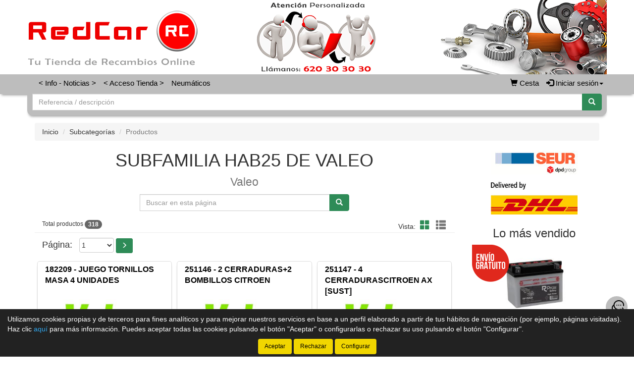

--- FILE ---
content_type: text/html;charset=UTF-8
request_url: https://www.redcarlowcost.es/tienda/Subfamilia-hab25-de-valeo-Valeo_7370-0_gr
body_size: 24319
content:





























				
				





























<!doctype html>
<html lang="es" xmlns:og="http://ogp.me/ns#" itemscope itemtype="http://schema.org/WebPage">
	<head>
		
		


		
		






    

<title>SUBFAMILIA HAB25 DE VALEO Valeo - RedCar Low Cost</title>

<meta property="og:title" content="SUBFAMILIA HAB25 DE VALEO Valeo - RedCar Low Cost"/> 
<meta itemprop="name" content="SUBFAMILIA HAB25 DE VALEO Valeo - RedCar Low Cost"/>
<meta http-equiv="title" content="SUBFAMILIA HAB25 DE VALEO Valeo - RedCar Low Cost"/>   
<meta name="twitter:title" content="SUBFAMILIA HAB25 DE VALEO Valeo - RedCar Low Cost"/>
<meta name="DC.Title" content="SUBFAMILIA HAB25 DE VALEO Valeo - RedCar Low Cost" />

<meta property="og:locale" content="es"/>
<meta name="DC.Language" content="es" />

<meta property="og:type" content="website"/>

<meta name="twitter:card" content="summary"/>

<meta property="og:site_name" content="RedCar Low Cost"/>

<link rel="schema.DC" href="https://purl.org/dc/elements/1.1/"/>
<link rel="schema.DCTERMS" href="https://purl.org/dc/terms/"/>


	<meta name="twitter:site" content="@redcarlowcost"/>
	    
	<meta name="description" itemprop="description" content="Listado de productos de SUBFAMILIA HAB25 DE VALEO de Valeo - RedCar Low Cost - Tienda de recambios online"/>
	<meta property="og:description" content="Listado de productos de SUBFAMILIA HAB25 DE VALEO de Valeo - RedCar Low Cost - Tienda de recambios online"/>
    <meta name="twitter:description" content="Listado de productos de SUBFAMILIA HAB25 DE VALEO de Valeo - RedCar Low Cost - Tienda de recambios online"/>
    <meta http-equiv="description" content="Listado de productos de SUBFAMILIA HAB25 DE VALEO de Valeo - RedCar Low Cost - Tienda de recambios online"/>
    <meta name="DC.Description" content="Listado de productos de SUBFAMILIA HAB25 DE VALEO de Valeo - RedCar Low Cost - Tienda de recambios online" />
	
	<meta name="keywords" itemprop="keywords" content="subfamilia hab25 de valeo valeo, valeo subfamilia hab25 de valeo, subfamilia hab25 de valeo, hab25, subfamilia, valeo, valeo, categoría valeo, familia valeo, productos valeo, listado productos valeo"/>
    <meta http-equiv="keywords" content="subfamilia hab25 de valeo valeo, valeo subfamilia hab25 de valeo, subfamilia hab25 de valeo, hab25, subfamilia, valeo, valeo, categoría valeo, familia valeo, productos valeo, listado productos valeo"/>    
    <meta name="DC.Subject" content="subfamilia hab25 de valeo valeo, valeo subfamilia hab25 de valeo, subfamilia hab25 de valeo, hab25, subfamilia, valeo, valeo, categoría valeo, familia valeo, productos valeo, listado productos valeo"/>
	
    <meta itemprop="url" content="https://www.redcarlowcost.es/tienda/Subfamilia-hab25-de-valeo-Valeo_7370-0_gr"/>
	<link rel="canonical" href="https://www.redcarlowcost.es/tienda/Subfamilia-hab25-de-valeo-Valeo_7370-0_gr"/>
    <meta property="og:url" content="https://www.redcarlowcost.es/tienda/Subfamilia-hab25-de-valeo-Valeo_7370-0_gr"/>
    <meta name="DC.Identifier" content="https://www.redcarlowcost.es/tienda/Subfamilia-hab25-de-valeo-Valeo_7370-0_gr"/>
	
	<link rel="next" href="https://www.redcarlowcost.es/tienda/Subfamilia-hab25-de-valeo-Valeo_7370-1_gr"/>
	
    
    <meta itemprop="image" content="https://www.redcarlowcost.es/tienda/imagenes_catalogo/F_G_00000715_00715_70498.jpg">
	<meta property="og:image" content="https://www.redcarlowcost.es/tienda/imagenes_catalogo/F_G_00000715_00715_70498.jpg"/>
    <meta name="twitter:image" content="https://www.redcarlowcost.es/tienda/imagenes_catalogo/F_G_00000715_00715_70498.jpg">
	
	
		<meta property="og:image:width" content="280"/>
        <meta name="twitter:image:width" content="280">
		
		<meta property="og:image:height" content="147"/>
        <meta name="twitter:image:height" content="147"/>
		

<meta charset="utf-8">
<meta http-equiv="Content-Language" content="es"/>
<meta http-equiv="Content-Type" content="text/html; charset=UTF-8"/>
<meta name="author" content="RedCar Low Cost"/>

<meta http-equiv="X-UA-Compatible" content="IE=edge,chrome=1"/>
<meta name="viewport" content="initial-scale=1.0, maximum-scale=1.0, user-scalable=no, width=device-width"/>


<meta name="theme-color" content="#BDBDBD"/>


<meta name="msapplication-navbutton-color" content="#BDBDBD"/>


<meta name="apple-mobile-web-app-status-bar-style" content="#BDBDBD"/>

<link rel="icon" href="https://www.redcarlowcost.es/tienda/imagenes_web/vrc/favicons.ico/favicon.ico" type="image/x-icon">

<script>
var sis_version = "c8c0c880c80d8c2e8c650593a0473be8cb8ec25250047fcb5dd0e83affe56f65";
var URL_BASE = "https://www.redcarlowcost.es/tienda/";
var URL_IMAGENES = "https://www.redcarlowcost.es/tienda/";
var URL_CSS = "https://www.redcarlowcost.es/tienda/";
var URL_JS = "https://www.redcarlowcost.es/tienda/";
</script>

<!-- CSS -->
<link rel="stylesheet" type="text/css" href="https://www.redcarlowcost.es/tienda/componentes/css/bootstrap.min.css">
<link rel="stylesheet" type="text/css" href="https://www.redcarlowcost.es/tienda/componentes/css/owl.carousel.css">
<link rel="stylesheet" type="text/css" href="https://www.redcarlowcost.es/tienda/componentes/css/owl.theme.css">
<link rel="stylesheet" type="text/css" href="https://www.redcarlowcost.es/tienda/componentes/css/owl.transitions.css">
<link rel="stylesheet" type="text/css" href="https://www.redcarlowcost.es/tienda/componentes/marco/jquery.fancybox.min.css">
<link rel="stylesheet" type="text/css" href="https://www.redcarlowcost.es/tienda/componentes/css/animate.min.css">

<link rel="stylesheet" type="text/css" href="https://www.redcarlowcost.es/tienda/componentes/css/gira-font.css?sis_version=c8c0c880c80d8c2e8c650593a0473be8cb8ec25250047fcb5dd0e83affe56f65">
<link rel="stylesheet" type="text/css" href="https://www.redcarlowcost.es/tienda/componentes/css/estilos.jsp?sis_version=c8c0c880c80d8c2e8c650593a0473be8cb8ec25250047fcb5dd0e83affe56f65">



<!-- JS -->
<script type="text/javascript" src="https://www.redcarlowcost.es/tienda/componentes/js/jquery.min.js"></script>
<script type="text/javascript" src="https://www.redcarlowcost.es/tienda/componentes/js/owl.carousel.min.js"></script>

<!--[if lt IE 9]>
	<link rel="stylesheet" type="text/css" href="https://www.redcarlowcost.es/tienda/componentes/css/ie.min.css">
    
	<script type="text/javascript" src="https://www.redcarlowcost.es/tienda/componentes/js/html5.js"></script>
	<script type="text/javascript" src="https://www.redcarlowcost.es/tienda/componentes/js/respond.js"></script>
	<script type="text/javascript" src="https://www.redcarlowcost.es/tienda/componentes/js/jquery-migrate-1.3.0.min.js"></script>
	<script type="text/javascript" src="https://www.redcarlowcost.es/tienda/componentes/js/ie.min.js"></script>
<![endif]-->

          
		
		  
		
		<script type="text/javascript">
		function trim(texto) {
			return texto.replace(/^\s+|\s+$/g,"");
		}			
		function filtro_referencias(pagina, oEvent, enter){
			if ((enter == 1 && oEvent.keyCode == 13) || enter == 0){
				var referencia = document.getElementById("referencia").value.toUpperCase();
				referencia = trim(referencia);
				var regexp_0 = new RegExp("^[ 0-9-A-ZÑÁÉÍÓÚ*/.]{2,60}$");
				if ((referencia.search(regexp_0))!=0){
					alert("La referencia debe tener una longitud mínima de 2 caracteres y solo puede contener letras y números...");
					document.getElementById("referencia").value = ""; 
					document.getElementById("referencia").focus();
					return; 
				}
				document.location.href = "productos.jsp?id_categoria=715&id_subcategoria=7370&filtro=" + referencia;
			}
		}
		function quitar_filtro_referencias(){
			document.location.href = "productos.jsp?id_categoria=715&id_subcategoria=7370";
		}
		function carga_fabricante(){
			document.location.href = "productos.jsp?filtro_referencia=&exacto=0&id_categoria=" + document.getElementById("id_familia").value;
		}
		</script>
	</head>

	<body>
		




























	
	



<header class="cabecera1">
	
	

			<a href="/tienda/" id="imagen-cabecera" class="container-fluid hidden-xs" data-src-md="https://www.redcarlowcost.es/tienda/imagenes_web/vrc/cabecera/venta-de-recambios-coche.jpg" data-src-sm="https://www.redcarlowcost.es/tienda/imagenes_web/vrc/cabecera/recambios-coche.jpg">
				<img alt="RedCar Low Cost" src="" class="img-responsive center-block">
			</a>

			

	<script type="text/javascript">
		var anchoPantalla = $(window).width();

		if (anchoPantalla > 639) {
			if (anchoPantalla < 992) {
		  		var src = $("#imagen-cabecera").data("src-sm");
		  		$("#imagen-cabecera img").attr("src", src).removeClass("container");
			} else {
		  		var src = $("#imagen-cabecera").data("src-md");
		  		$("#imagen-cabecera img").attr("src", src).addClass("container");
			}
		}
	</script>

	<nav class="navbar navbar-color animated yamm" id="navbar">
		<div class="container">
			<div class="navbar-header">
		      	<button type="button" class="navbar-toggle collapsed" data-toggle="collapse" data-target="#btn-menu-movil" aria-expanded="false">
		        	<span class="sr-only menu-btn-mobile">Menú</span>
		        	<span class="icon-bar menu-btn-mobile"></span>
		        	<span class="icon-bar menu-btn-mobile"></span>
		        	<span class="icon-bar menu-btn-mobile"></span>
		        	<span class="glyphicon glyphicon-remove oculto" id="menu-btn-mobile-productos"></span>
		      	</button>

					
						  
						<a title="Cesta" href="cesta.jsp" class="navbar-toggle icono-cesta-xs">
							<span class="glyphicon glyphicon-shopping-cart" aria-hidden="true"></span>
							<span id="cesta-icon-xs" class="badge"></span>
						</a>
						  
						

		      	<a id="logo-menu" href="/tienda/">
		      		<img alt="RedCar Low Cost" src="https://www.redcarlowcost.es/tienda/imagenes_web/vrc/logotipo/tienda-recambios-redcar.png">
	      		</a>

				
                
				








		      	
                
		    </div>

			<div id="btn-menu-movil" class="collapse navbar-collapse">
				<ul class="nav navbar-nav navbar-right " id="cesta-perfil">

					

					







                
					
		
							<li id="cesta"><a href="cesta.jsp"><span class="glyphicon glyphicon-shopping-cart" aria-hidden="true"></span><span> Cesta</span> <span id="cesta-icon" class="badge"></span></a></li>
							
							

                        <li id="perfil" class="dropdown">
                            <a href="javascript:;" class="dropdown-toggle" data-toggle="dropdown" role="button" aria-haspopup="true" aria-expanded="false" onclick="focus_input('#usuario-cabecera');">
                            	<span class="glyphicon glyphicon-log-in" aria-hidden="true"></span> Iniciar sesión<span class="caret"></span>
                            </a>
                            <ul id="login-box" class="dropdown-menu">
                                <li>
                                    <div class="row">
                                        <div class="col-xs-12">
                                            <form id="login-form-cabecera" action="ControlTiendaVirtual" method="post" onkeypress="if (comprobar_enter(event)) {validar_login('-cabecera')}">
                                                <div class="form-group">
                                                    <label for="usuario-cabecera">Usuario</label>
                                                    <input type="text" class="form-control" placeholder="Usuario" name="usuario" id="usuario-cabecera" maxlength="100">
                                                    <div class="h6 oculto text-red" id="usuario-cabecera-error">* Usuario no válido.</div>
                                                </div>
                                                <div class="form-group">
                                                    <label for="login-passwd-cabecera">Contraseña</label>
                                                    <input type="password" class="form-control" id="login-passwd-cabecera" name="passwd" placeholder="Contraseña" maxlength="10">
                                                    <div class="h6 oculto text-red" id="login-passwd-cabecera-error">* Contraseña incorrecta.</div>
                                                </div>
                                                <div class="form-group">
                                                    <button type="button" class="btn btn-primary btn-block" onclick="validar_login('-cabecera')">INICIAR SESIÓN</button>
                                                    <div class="recordar-contrasena text-center">
                                                    	<a class="sin-underline" href="#" data-toggle="modal" data-target="#recordar-passwd">¿Has olvidado tu contraseña?</a>
                                                    </div>
                                                </div>
                                                
                                                <input type="hidden" name="entrada" value="/tienda/productos.jsp?id_subcategoria=7370&pagina=0">
                                            </form>
                                        </div>
                                    
                                        
                                            
                                            <div class="crear-cuenta text-center">
                                                <a class="sin-underline" href="registro_tipo.jsp"><b>Crear cuenta</b></a>
                                            </div>
                                            
                                            

                                    </div>
                                </li>
                            </ul>
                        </li>

						
					<input type="hidden" id="lc" value="5">
				</ul>
                
                


				
				 
	
					<div id="buscador-navbar" class="navbar-form navbar-left sin-idioma cesta-vacia">
						
	
						



<form action="productos.jsp" method="get" id="formulario-buscador-1">
	<div class="input-group">
		<label for="input-buscador-0" class="input-group-addon oculto label-oculto">
			<span class="hidden-xs hidden-sm">
				¿Qué necesitas?
			</span>
			<span class="hidden-md hidden-lg">
				Buscar
			</span>
		</label>

    	
			<input id="input-buscador-0" aria-label="Buscador" name="filtro_referencia" value="" type="text" data-formulario="#formulario-buscador-1" class="form-control input-buscador" placeholder="Referencia / descripción" onkeypress="if (comprobar_enter(event)) {validar_buscador('formulario-buscador-1', '.input-buscador', 2, 60)}" maxlength="60">
			                   
        
      	<span class="input-group-btn">
			<button type="button" class="btn btn-success sin-sombra" onclick="validar_buscador('formulario-buscador-1', '.input-buscador',2, 60);" aria-label="Buscar"><span class="glyphicon glyphicon-search" aria-hidden="true"></span></button>
      	</span>
    </div>
</form>
					</div>
                    
                    

				<ul class="nav navbar-nav navbar-left visible-xs">
					

				    





		<li class="hidden-sm hidden-md hidden-lg">
			<a class="item-menu" href="registro_tipo.jsp">
				<span class="glyphicon glyphicon-user" aria-hidden="true"></span> Crear cuenta
			</a>
		</li>
		
		  
	<li><a class="item-menu" href="noticias.jsp">< Info - Noticias ></a></li>
	


	<li><a class="item-menu" href="grupos_productos.jsp">< Acceso Tienda ></a></li>
	


		  
	<li><a class="item-menu" href="neumaticos.jsp">Neumáticos</a></li>
	



				</ul>

				<ul id="menu-general" class="nav navbar-nav navbar-left hidden-xs">
					

				    





		<li class="hidden-sm hidden-md hidden-lg">
			<a class="item-menu" href="registro_tipo.jsp">
				<span class="glyphicon glyphicon-user" aria-hidden="true"></span> Crear cuenta
			</a>
		</li>
		
		  
	<li><a class="item-menu" href="noticias.jsp">< Info - Noticias ></a></li>
	


	<li><a class="item-menu" href="grupos_productos.jsp">< Acceso Tienda ></a></li>
	


		  
	<li><a class="item-menu" href="neumaticos.jsp">Neumáticos</a></li>
	



				</ul>

				
                
		    </div>
	    </div>
	</nav>

    
    
	


    
	
	
		<div id="buscador-cabecera" class="container hidden-xs">
			
			
			



<form action="productos.jsp" method="get" id="formulario-buscador-2">
	<div class="input-group">
		<label for="input-buscador-1" class="input-group-addon oculto label-oculto">
			<span class="hidden-xs hidden-sm">
				¿Qué necesitas?
			</span>
			<span class="hidden-md hidden-lg">
				Buscar
			</span>
		</label>

    	
			<input id="input-buscador-1" aria-label="Buscador" name="filtro_referencia" value="" type="text" data-formulario="#formulario-buscador-2" class="form-control input-buscador" placeholder="Referencia / descripción" onkeypress="if (comprobar_enter(event)) {validar_buscador('formulario-buscador-2', '.input-buscador', 2, 60)}" maxlength="60">
			                   
        
      	<span class="input-group-btn">
			<button type="button" class="btn btn-success sin-sombra" onclick="validar_buscador('formulario-buscador-2', '.input-buscador',2, 60);" aria-label="Buscar"><span class="glyphicon glyphicon-search" aria-hidden="true"></span></button>
      	</span>
    </div>
</form>
		</div>
        
        

	

<div id="recordar-passwd" class="modal fade" tabindex="-1" role="dialog" onkeypress="if (comprobar_enter(event)) {recordar_passwd()}">
    <div class="modal-dialog">
        <div class="modal-content">
            <div class="modal-header">					
                <button type="button" class="close" data-dismiss="modal" aria-label="Close"><span aria-hidden="true">&times;</span></button>
                <div class="h4 modal-title text-center" id="myModalLabel">Recordar contraseña</div>
            </div>
            <div class="modal-body">
                <div id="recordar-formulario" class="row">
                    <div class="form-group">
                        <label for="pas-usuario" class="h4 form-input-title">Introduce tu usuario o correo electrónico</label>
                        <input type="text" id="pas-usuario" class="form-control" placeholder="Usuario o correo electrónico" maxlength="100">
                    </div>

                    <div class="h5 validation-msj text-red oculto" id="pas-usuario-error">* Introduce un usuario o correo electrónico válido.</div>
                    <div class="h5 validation-msj text-red oculto" id="recordar-passwd-1">* Datos incompletos o erróneos.</div>
                    <div class="h5 validation-msj text-red oculto" id="recordar-passwd-2">* Este correo electrónico está reportado como SPAM.</div>
                    <div class="h5 validation-msj text-red oculto" id="recordar-passwd-3">* El usuario introducido no existe.</div>
                    <div class="h5 validation-msj text-red oculto" id="recordar-passwd-4">* Ha habido un error en el envío de la solicitud.</div>
                    <div class="h5 validation-msj text-red oculto" id="recordar-passwd-5">* Ha habido un error en el envío de la solicitud.</div>
                    <div class="h5 validation-msj text-red oculto" id="recordar-passwd-6">* Ha habido un error en el envío de la solicitud.</div>

                    <div class="form-group">				
                        <button type="button" class="btn btn-primary btn-lg center-block" onclick="recordar_passwd();">Enviar</button>
                    </div>
                </div>

                <div id="passwd-enviado" class="row oculto">
                    <div class="form-group">
                        <div class="text-green text-center"><span class="glyphicon glyphicon-send" aria-hidden="true"></span></div>
                        <div class="h4 text-center">Los datos de acceso han sido enviados a tu correo electrónico.</div>
                    </div>

                    <div class="form-group">				
                        <button type="button" class="btn btn-gris center-block" data-dismiss="modal">Cerrar</button>
                    </div>
                </div>
            </div>
        </div>
    </div>
</div>

</header>
    
	<input type="hidden" name="tip_cabecera" id="tip-cabecera" value="1">
	
	
		<div class="contenido container">
			

<div id="miga-pan">
	<ol class="breadcrumb">
	  	<li><a href="/tienda/">Inicio</a></li>
        
        
					
					<li><a href="Valeo_715_gs">Subcategorías</a></li> 
								   
					
            
			<li class="active">Productos</li>	
            
			
        
	</ol>
</div>


<div class="row">

	
    
	<section class="col-xs-12 col-md-9 main" id="productos">

		
            
			
				
				<h1 class="text-center">
			
					SUBFAMILIA HAB25 DE VALEO
                    
                    <br><small>
                    
                        Valeo
                    
                    </small>
                    
                </h1>
                
				            
	        
	        <div id="buscador" class="input-group col-sm-8 col-sm-offset-2 col-md-6 col-md-offset-3">
				<label for="referencia" class="input-group-addon oculto label-oculto">
					<span class="hidden-xs">¿Qué necesitas?</span>
					<span class="hidden-sm hidden-md hidden-lg">Buscar</span>
				</label>
	        
		        
	            
	            <input type="text" value="" class="form-control" placeholder="Buscar en esta página" name="referencia" id="referencia" onKeyPress="filtro_referencias(0, event, 1)" maxlength="60">
	            <span class="input-group-btn">
	                <button class="btn btn-success sin-sombra" aria-label="Buscar" type="button" onClick="filtro_referencias(0, event, 0)"><span class="glyphicon glyphicon-search" aria-hidden="true"></span></button>
	            </span>
	        </div>
	        
	        
	    
		<div class="col-xs-12 page-header" id="resultados-modos">

	        <span class="h6">Total productos <span class="badge">318</span></span>
			
			<span class="hidden-xs" id="modos">
				
				

	                <span class="vista">Vista:</span>
	                <a tabindex="0" role="button" aria-label="Modo cuadrícula" class="btn-invisible active" id="icono-cuadricula" onclick="modo_cuadricula_productos();" disabled>
	                	<span class="glyphicon glyphicon-th-large" aria-hidden="true"></span>
	                </a>
					<a tabindex="0" role="button" aria-label="Modo lista" class="btn-invisible" id="icono-lista" onclick="modo_lista_productos();">
						<span class="glyphicon glyphicon-th-list" aria-hidden="true"></span>
					</a>

	                

			</span> 
			
	    </div>
	    
	    
		
            







        
        <div class="col-xs-12 paginacion">

            <label for="select-paginacion">Página:</label>
        
              
            
            <select id="select-paginacion" class="select-paginacion" onchange="window.location.href = $('.select-paginacion option:selected').val();">           
            
            
                    
                    <option value="Subfamilia-hab25-de-valeo-Valeo_7370-0_gr" selected>1</option>
                    
                    
                    
                    <option value="Subfamilia-hab25-de-valeo-Valeo_7370-1_gr">2</option>
                    
                    
                    
                    <option value="Subfamilia-hab25-de-valeo-Valeo_7370-2_gr">3</option>
                    
                    
                    
                    <option value="Subfamilia-hab25-de-valeo-Valeo_7370-3_gr">4</option>
                    
                    
                    
                    <option value="Subfamilia-hab25-de-valeo-Valeo_7370-4_gr">5</option>
                    
                    
                    
                    <option value="Subfamilia-hab25-de-valeo-Valeo_7370-5_gr">6</option>
                    
                    
                    
                    <option value="Subfamilia-hab25-de-valeo-Valeo_7370-6_gr">7</option>
                    
                    
            
            </select>
            
            
                
                <a role="button" aria-label="Siguiente" href="Subfamilia-hab25-de-valeo-Valeo_7370-1_gr" class="btn btn-sm btn-success sin-sombra" id="next"><span class="glyphicon glyphicon-menu-right" aria-hidden="true"></span></a>
                
                
            
        </div>
                    
        
		   
			
		<div class="row">
			<div id="listado-productos" class="col-xs-12">

				

						
                        
                        
                        
                        


						
		                
		                



<div id="producto-1" class="col-sm-6 col-lg-4 producto-cuadricula producto">
    <div class="col-xs-12 thumbnail">
        
		

        
        
        <div class="col-xs-12 titulo">
        	
                <a href="Juego-tornillos-masa-4-unidades-Valeo-182209_8815293_gp">
                    <h2>

						182209 - JUEGO TORNILLOS MASA 4 UNIDADES
                        
                        
                    </h2>            
                </a>				
				
        </div>
        
        
        
        <div id="foto-8815293" class="col-xs-12 columna-izquierda sin-padding-lateral">
            <div class="col-xs-12 contenedor-imagen">
            
            	
	                <a title="Valeo 182209 - JUEGO TORNILLOS MASA 4 UNIDADES" href="Juego-tornillos-masa-4-unidades-Valeo-182209_8815293_gp" class="sin-underline imagen">
					
							<img alt="Valeo 182209 - JUEGO TORNILLOS MASA 4 UNIDADES" title="Valeo 182209 - JUEGO TORNILLOS MASA 4 UNIDADES" src="https://www.redcarlowcost.es/tienda/imagenes_catalogo/F_P_00000715_00715_70498.jpg">
							
	                </a>
					
                
            </div>
            
            
				
				


                
                
            
        </div>
        
        
        
        <div class="col-xs-12 columna-derecha">
            <p class="descripcion">
            
                
                               
            
            </p>
    
            
					
					<div class="ver-ficha text-center">
						<a role="button" href="Juego-tornillos-masa-4-unidades-Valeo-182209_8815293_gp" class="btn btn-xs btn-gris sin-sombra">Ver detalles del artículo</a>
					</div>
					
					
            
        </div>
        
        
        
        <div class="col-xs-12 informacion">
            
						
						<div class="col-xs-12 final sin-padding-lateral">
							<div class="col-xs-4 izq">
								Imp. Total:

							</div>
							<div class="col-xs-8 der sin-padding-lateral text-red con-iva">
								<b><span id="imp-linea-8815293">Consultar</span></b>
								<input type="hidden" class="orden-precio" value="0">
							</div>
						</div>										
						
						
                    
                <div class="col-xs-12 stock sin-padding-lateral">
                
					<div class="row"><div class="padding-right-15 padding-left-15"><div class="col-xs-4 izq">Stock:</div><div class="col-xs-8 der sin-padding-lateral"><span id="stock-8815293" class="label label-stock-red detalle-stock" data-type="2">Consultar stock</span><input type="hidden" id="fam-web-men-sin-stock-8815293" value="Consultar stock"></div></div></div>
	
                
                </div>    
                
                
                
				

   

                
                    
                    


                    
                    
						
						<div class="col-xs-12 cantidad sin-padding-lateral">
							<div class="col-xs-4 izq">
								<label for="cantidad-8815293">
									Cantidad:
								</label>
							</div>
							<div class="col-xs-8 der sin-padding-lateral">
                                
														   
									<input type="hidden" id="uds-envase-8815293" name="uds_envase" value="0.0">
		
									

									<div>
										<table align="center">
											<tr>
												<td>
													<div class="input-group">
														<div class="input-group-btn">
															<button aria-label="Disminuir cantidad" disabled type="button" class="btn btn-xs btn-warning sin-sombra btn-disminuir-cantidad">
																<span class="glyphicon glyphicon-minus"></span>
															</button>
														</div>

														<input aria-label="Cantidad" disabled id="cantidad-8815293" type="text" class="form-control input-xs" value="1">

														<div class="input-group-btn">
															<button aria-label="Aumentar cantidad" disabled type="button" class="btn btn-xs btn-success sin-sombra btn-aumentar-cantidad">
																<span class="glyphicon glyphicon-plus"></span>
															</button>
														</div>
													</div>
												</td>
												<td>
													<div class="contenedor-btn-anadir">
														<button disabled type="button" class="btn btn-xs btn-success sin-sombra"><span class="glyphicon glyphicon-shopping-cart" aria-hidden="true"></span> Añadir</button>
													</div>
												</td>
											</tr>
										</table>
									</div>
		
									
		
							</div>
						</div>
						
						
            
        </div>
        
        <input type="hidden" class="orden-stock" value="0">
    </div>
</div>
						
						

						
                        
                        
                        
                        


						
		                
		                



<div id="producto-2" class="col-sm-6 col-lg-4 producto-cuadricula producto">
    <div class="col-xs-12 thumbnail">
        
		

        
        
        <div class="col-xs-12 titulo">
        	
                <a href="2-cerraduras-2-bombillos-citroen-Valeo-251146_8816911_gp">
                    <h2>

						251146 - 2 CERRADURAS+2 BOMBILLOS CITROEN
                        
                        
                    </h2>            
                </a>				
				
        </div>
        
        
        
        <div id="foto-8816911" class="col-xs-12 columna-izquierda sin-padding-lateral">
            <div class="col-xs-12 contenedor-imagen">
            
            	
	                <a title="Valeo 251146 - 2 CERRADURAS+2 BOMBILLOS CITROEN" href="2-cerraduras-2-bombillos-citroen-Valeo-251146_8816911_gp" class="sin-underline imagen">
					
							<img alt="Valeo 251146 - 2 CERRADURAS+2 BOMBILLOS CITROEN" title="Valeo 251146 - 2 CERRADURAS+2 BOMBILLOS CITROEN" src="https://www.redcarlowcost.es/tienda/imagenes_catalogo/F_P_00000715_00715_70498.jpg">
							
	                </a>
					
                
            </div>
            
            
				
				


                
                
            
        </div>
        
        
        
        <div class="col-xs-12 columna-derecha">
            <p class="descripcion">
            
                
                               
            
            </p>
    
            
					
					<div class="ver-ficha text-center">
						<a role="button" href="2-cerraduras-2-bombillos-citroen-Valeo-251146_8816911_gp" class="btn btn-xs btn-gris sin-sombra">Ver detalles del artículo</a>
					</div>
					
					
            
        </div>
        
        
        
        <div class="col-xs-12 informacion">
            
						
						<div class="col-xs-12 final sin-padding-lateral">
							<div class="col-xs-4 izq">
								Imp. Total:

							</div>
							<div class="col-xs-8 der sin-padding-lateral text-red con-iva">
								<b><span id="imp-linea-8816911">Consultar</span></b>
								<input type="hidden" class="orden-precio" value="0">
							</div>
						</div>										
						
						
                    
                <div class="col-xs-12 stock sin-padding-lateral">
                
					<div class="row"><div class="padding-right-15 padding-left-15"><div class="col-xs-4 izq">Stock:</div><div class="col-xs-8 der sin-padding-lateral"><span id="stock-8816911" class="label label-stock-red detalle-stock" data-type="2">Consultar stock</span><input type="hidden" id="fam-web-men-sin-stock-8816911" value="Consultar stock"></div></div></div>
	
                
                </div>    
                
                
                
				

   

                
                    
                    


                    
                    
						
						<div class="col-xs-12 cantidad sin-padding-lateral">
							<div class="col-xs-4 izq">
								<label for="cantidad-8816911">
									Cantidad:
								</label>
							</div>
							<div class="col-xs-8 der sin-padding-lateral">
                                
														   
									<input type="hidden" id="uds-envase-8816911" name="uds_envase" value="0.0">
		
									

									<div>
										<table align="center">
											<tr>
												<td>
													<div class="input-group">
														<div class="input-group-btn">
															<button aria-label="Disminuir cantidad" disabled type="button" class="btn btn-xs btn-warning sin-sombra btn-disminuir-cantidad">
																<span class="glyphicon glyphicon-minus"></span>
															</button>
														</div>

														<input aria-label="Cantidad" disabled id="cantidad-8816911" type="text" class="form-control input-xs" value="1">

														<div class="input-group-btn">
															<button aria-label="Aumentar cantidad" disabled type="button" class="btn btn-xs btn-success sin-sombra btn-aumentar-cantidad">
																<span class="glyphicon glyphicon-plus"></span>
															</button>
														</div>
													</div>
												</td>
												<td>
													<div class="contenedor-btn-anadir">
														<button disabled type="button" class="btn btn-xs btn-success sin-sombra"><span class="glyphicon glyphicon-shopping-cart" aria-hidden="true"></span> Añadir</button>
													</div>
												</td>
											</tr>
										</table>
									</div>
		
									
		
							</div>
						</div>
						
						
            
        </div>
        
        <input type="hidden" class="orden-stock" value="0">
    </div>
</div>
						
						

						
                        
                        
                        
                        


						
		                
		                



<div id="producto-3" class="col-sm-6 col-lg-4 producto-cuadricula producto">
    <div class="col-xs-12 thumbnail">
        
		

        
        
        <div class="col-xs-12 titulo">
        	
                <a href="4-cerradurascitroen-ax--------sust--Valeo-251147_8816912_gp">
                    <h2>

						251147 - 4 CERRADURASCITROEN AX       [SUST]
                        
                        
                    </h2>            
                </a>				
				
        </div>
        
        
        
        <div id="foto-8816912" class="col-xs-12 columna-izquierda sin-padding-lateral">
            <div class="col-xs-12 contenedor-imagen">
            
            	
	                <a title="Valeo 251147 - 4 CERRADURASCITROEN AX       [SUST]" href="4-cerradurascitroen-ax--------sust--Valeo-251147_8816912_gp" class="sin-underline imagen">
					
							<img alt="Valeo 251147 - 4 CERRADURASCITROEN AX       [SUST]" title="Valeo 251147 - 4 CERRADURASCITROEN AX       [SUST]" src="https://www.redcarlowcost.es/tienda/imagenes_catalogo/F_P_00000715_00715_70498.jpg">
							
	                </a>
					
                
            </div>
            
            
				
				


                
                
            
        </div>
        
        
        
        <div class="col-xs-12 columna-derecha">
            <p class="descripcion">
            
                
                               
            
            </p>
    
            
					
					<div class="ver-ficha text-center">
						<a role="button" href="4-cerradurascitroen-ax--------sust--Valeo-251147_8816912_gp" class="btn btn-xs btn-gris sin-sombra">Ver detalles del artículo</a>
					</div>
					
					
            
        </div>
        
        
        
        <div class="col-xs-12 informacion">
            
						
						<div class="col-xs-12 final sin-padding-lateral">
							<div class="col-xs-4 izq">
								Imp. Total:

							</div>
							<div class="col-xs-8 der sin-padding-lateral text-red con-iva">
								<b><span id="imp-linea-8816912">Consultar</span></b>
								<input type="hidden" class="orden-precio" value="0">
							</div>
						</div>										
						
						
                    
                <div class="col-xs-12 stock sin-padding-lateral">
                
					<div class="row"><div class="padding-right-15 padding-left-15"><div class="col-xs-4 izq">Stock:</div><div class="col-xs-8 der sin-padding-lateral"><span id="stock-8816912" class="label label-stock-red detalle-stock" data-type="2">Consultar stock</span><input type="hidden" id="fam-web-men-sin-stock-8816912" value="Consultar stock"></div></div></div>
	
                
                </div>    
                
                
                
				

   

                
                    
                    


                    
                    
						
						<div class="col-xs-12 cantidad sin-padding-lateral">
							<div class="col-xs-4 izq">
								<label for="cantidad-8816912">
									Cantidad:
								</label>
							</div>
							<div class="col-xs-8 der sin-padding-lateral">
                                
														   
									<input type="hidden" id="uds-envase-8816912" name="uds_envase" value="0.0">
		
									

									<div>
										<table align="center">
											<tr>
												<td>
													<div class="input-group">
														<div class="input-group-btn">
															<button aria-label="Disminuir cantidad" disabled type="button" class="btn btn-xs btn-warning sin-sombra btn-disminuir-cantidad">
																<span class="glyphicon glyphicon-minus"></span>
															</button>
														</div>

														<input aria-label="Cantidad" disabled id="cantidad-8816912" type="text" class="form-control input-xs" value="1">

														<div class="input-group-btn">
															<button aria-label="Aumentar cantidad" disabled type="button" class="btn btn-xs btn-success sin-sombra btn-aumentar-cantidad">
																<span class="glyphicon glyphicon-plus"></span>
															</button>
														</div>
													</div>
												</td>
												<td>
													<div class="contenedor-btn-anadir">
														<button disabled type="button" class="btn btn-xs btn-success sin-sombra"><span class="glyphicon glyphicon-shopping-cart" aria-hidden="true"></span> Añadir</button>
													</div>
												</td>
											</tr>
										</table>
									</div>
		
									
		
							</div>
						</div>
						
						
            
        </div>
        
        <input type="hidden" class="orden-stock" value="0">
    </div>
</div>
						
						

						
                        
                        
                        
                        


						
		                
		                



<div id="producto-4" class="col-sm-6 col-lg-4 producto-cuadricula producto">
    <div class="col-xs-12 thumbnail">
        
		

        
        
        <div class="col-xs-12 titulo">
        	
                <a href="Anti-robo-citroen-2cv-Valeo-252000_8817202_gp">
                    <h2>

						252000 - ANTI ROBO CITROEN 2CV
                        
                        
                    </h2>            
                </a>				
				
        </div>
        
        
        
        <div id="foto-8817202" class="col-xs-12 columna-izquierda sin-padding-lateral">
            <div class="col-xs-12 contenedor-imagen">
            
            	
	                <a title="Valeo 252000 - ANTI ROBO CITROEN 2CV" href="Anti-robo-citroen-2cv-Valeo-252000_8817202_gp" class="sin-underline imagen">
					
							<img alt="Valeo 252000 - ANTI ROBO CITROEN 2CV" title="Valeo 252000 - ANTI ROBO CITROEN 2CV" src="https://www.redcarlowcost.es/tienda/imagenes_catalogo/F_P_00000715_00715_70498.jpg">
							
	                </a>
					
                
            </div>
            
            
				
				


                
                
            
        </div>
        
        
        
        <div class="col-xs-12 columna-derecha">
            <p class="descripcion">
            
                
                               
            
            </p>
    
            
					
					<div class="ver-ficha text-center">
						<a role="button" href="Anti-robo-citroen-2cv-Valeo-252000_8817202_gp" class="btn btn-xs btn-gris sin-sombra">Ver detalles del artículo</a>
					</div>
					
					
            
        </div>
        
        
        
        <div class="col-xs-12 informacion">
            
											
											<div class="col-xs-12 precio sin-padding-lateral">
												<div class="col-xs-4 izq">
													Precio:
												</div>
												<div class="col-xs-8 der sin-padding-lateral">	                        		
													<span id="precio-8817202" class="sin-iva">201,00</span> €
												</div>
											</div>                                
											
											<div class="col-xs-12 descuentos sin-padding-lateral">
												<div class="col-xs-4 izq">
													Descuentos:
												</div>
												<div class="col-xs-8 der sin-padding-lateral">

													
														
														<div class="descuento text-center">
															<div class="numero">Dto.1</div>
															<div class="porcentaje"><span id="dto1-8817202">0</span>%</div>
														</div>
														
														
														
														<div class="descuento text-center">
															<div class="numero">Dto.2</div>
															<div class="porcentaje"><span id="dto2-8817202">0</span>%</div>
														</div>	
																												
														
					
												</div>
											</div>                                            
                                            
											
							
							<div class="col-xs-12 final sin-padding-lateral">
								<div class="col-xs-4 izq">
									
									Imp. Total:

									
								</div>
								<div class="col-xs-8 der sin-padding-lateral text-red con-iva">
									<b><span id="imp-linea-8817202">243,21</span> €</b>
								
									<input type="hidden" class="orden-precio" value="243.21">
								</div>
							</div>
							
							
                    
                <div class="col-xs-12 stock sin-padding-lateral">
                
					<div class="row"><div class="padding-right-15 padding-left-15"><div class="col-xs-4 izq">Stock:</div><div class="col-xs-8 der sin-padding-lateral"><span id="stock-8817202" class="label label-stock-red detalle-stock" data-type="2">Consultar stock</span><input type="hidden" id="fam-web-men-sin-stock-8817202" value="Consultar stock"></div></div></div>
	
                
                </div>    
                
                
                
				

   

                
                    
                    


                    
                    
						
						<div class="col-xs-12 cantidad sin-padding-lateral">
							<div class="col-xs-4 izq">
								<label for="cantidad-8817202">
									Cantidad:
								</label>
							</div>
							<div class="col-xs-8 der sin-padding-lateral">
                                
														   
									<input type="hidden" id="uds-envase-8817202" name="uds_envase" value="0.0">
		
									

									<div>
										<table align="center">
											<tr>
												<td>
													<div class="input-group">
														<div class="input-group-btn">
															<button aria-label="Disminuir cantidad" type="button" class="btn btn-xs btn-warning sin-sombra btn-disminuir-cantidad" onclick="disminuir_cantidad(8817202, this);">
																<span class="glyphicon glyphicon-minus"></span>
															</button>
														</div>

														<input aria-label="Cantidad" type="text" id="cantidad-8817202" class="form-control input-xs" value="1" onkeypress="if (comprobar_enter(event)) {cantidad_uds_envase(8817202, $(this).val(), this)}" onkeydown="cambiar_cantidad_flechas(event, 8817202, this);" onblur="cantidad_uds_envase(8817202, $(this).val(), this);">

														<div class="input-group-btn">
															<button aria-label="Aumentar cantidad" type="button" class="btn btn-xs btn-success sin-sombra btn-aumentar-cantidad" onclick="aumentar_cantidad(8817202, this);">
																<span class="glyphicon glyphicon-plus"></span>
															</button>
														</div>
													</div>
												</td>
												<td>
													<div class="contenedor-btn-anadir">
														
															<button type="button" class="btn btn-xs btn-success sin-sombra" onclick="validar_cesta(8817202, this)"><span class="glyphicon glyphicon-shopping-cart" aria-hidden="true"></span> Añadir</button>
															
													</div>
												</td>
											</tr>
										</table>
									</div>
									
									
		
							</div>
						</div>
						
						
            
        </div>
        
        <input type="hidden" class="orden-stock" value="0">
    </div>
</div>
						
						

						
                        
                        
                        
                        


						
		                
		                



<div id="producto-5" class="col-sm-6 col-lg-4 producto-cuadricula producto">
    <div class="col-xs-12 thumbnail">
        
		

        
        
        <div class="col-xs-12 titulo">
        	
                <a href="Antirrobo-ct-dyane-Valeo-252003_8817203_gp">
                    <h2>

						252003 - ANTIRROBO CT.DYANE
                        
                        
                    </h2>            
                </a>				
				
        </div>
        
        
        
        <div id="foto-8817203" class="col-xs-12 columna-izquierda sin-padding-lateral">
            <div class="col-xs-12 contenedor-imagen">
            
            	
	                <a title="Valeo 252003 - ANTIRROBO CT.DYANE" href="Antirrobo-ct-dyane-Valeo-252003_8817203_gp" class="sin-underline imagen">
					
							<img alt="Valeo 252003 - ANTIRROBO CT.DYANE" title="Valeo 252003 - ANTIRROBO CT.DYANE" src="https://www.redcarlowcost.es/tienda/imagenes_catalogo/F_P_00000715_00715_70498.jpg">
							
	                </a>
					
                
            </div>
            
            
				
				


                
                
            
        </div>
        
        
        
        <div class="col-xs-12 columna-derecha">
            <p class="descripcion">
            
                
                               
            
            </p>
    
            
					
					<div class="ver-ficha text-center">
						<a role="button" href="Antirrobo-ct-dyane-Valeo-252003_8817203_gp" class="btn btn-xs btn-gris sin-sombra">Ver detalles del artículo</a>
					</div>
					
					
            
        </div>
        
        
        
        <div class="col-xs-12 informacion">
            
											
											<div class="col-xs-12 precio sin-padding-lateral">
												<div class="col-xs-4 izq">
													Precio:
												</div>
												<div class="col-xs-8 der sin-padding-lateral">	                        		
													<span id="precio-8817203" class="sin-iva">101,45</span> €
												</div>
											</div>                                
											
											<div class="col-xs-12 descuentos sin-padding-lateral">
												<div class="col-xs-4 izq">
													Descuentos:
												</div>
												<div class="col-xs-8 der sin-padding-lateral">

													
														
														<div class="descuento text-center">
															<div class="numero">Dto.1</div>
															<div class="porcentaje"><span id="dto1-8817203">0</span>%</div>
														</div>
														
														
														
														<div class="descuento text-center">
															<div class="numero">Dto.2</div>
															<div class="porcentaje"><span id="dto2-8817203">0</span>%</div>
														</div>	
																												
														
					
												</div>
											</div>                                            
                                            
											
							
							<div class="col-xs-12 final sin-padding-lateral">
								<div class="col-xs-4 izq">
									
									Imp. Total:

									
								</div>
								<div class="col-xs-8 der sin-padding-lateral text-red con-iva">
									<b><span id="imp-linea-8817203">122,75</span> €</b>
								
									<input type="hidden" class="orden-precio" value="122.75">
								</div>
							</div>
							
							
                    
                <div class="col-xs-12 stock sin-padding-lateral">
                
					<div class="row"><div class="padding-right-15 padding-left-15"><div class="col-xs-4 izq">Stock:</div><div class="col-xs-8 der sin-padding-lateral"><span id="stock-8817203" class="label label-stock-red detalle-stock" data-type="2">Consultar stock</span><input type="hidden" id="fam-web-men-sin-stock-8817203" value="Consultar stock"></div></div></div>
	
                
                </div>    
                
                
                
				

   

                
                    
                    


                    
                    
						
						<div class="col-xs-12 cantidad sin-padding-lateral">
							<div class="col-xs-4 izq">
								<label for="cantidad-8817203">
									Cantidad:
								</label>
							</div>
							<div class="col-xs-8 der sin-padding-lateral">
                                
														   
									<input type="hidden" id="uds-envase-8817203" name="uds_envase" value="0.0">
		
									

									<div>
										<table align="center">
											<tr>
												<td>
													<div class="input-group">
														<div class="input-group-btn">
															<button aria-label="Disminuir cantidad" type="button" class="btn btn-xs btn-warning sin-sombra btn-disminuir-cantidad" onclick="disminuir_cantidad(8817203, this);">
																<span class="glyphicon glyphicon-minus"></span>
															</button>
														</div>

														<input aria-label="Cantidad" type="text" id="cantidad-8817203" class="form-control input-xs" value="1" onkeypress="if (comprobar_enter(event)) {cantidad_uds_envase(8817203, $(this).val(), this)}" onkeydown="cambiar_cantidad_flechas(event, 8817203, this);" onblur="cantidad_uds_envase(8817203, $(this).val(), this);">

														<div class="input-group-btn">
															<button aria-label="Aumentar cantidad" type="button" class="btn btn-xs btn-success sin-sombra btn-aumentar-cantidad" onclick="aumentar_cantidad(8817203, this);">
																<span class="glyphicon glyphicon-plus"></span>
															</button>
														</div>
													</div>
												</td>
												<td>
													<div class="contenedor-btn-anadir">
														
															<button type="button" class="btn btn-xs btn-success sin-sombra" onclick="validar_cesta(8817203, this)"><span class="glyphicon glyphicon-shopping-cart" aria-hidden="true"></span> Añadir</button>
															
													</div>
												</td>
											</tr>
										</table>
									</div>
									
									
		
							</div>
						</div>
						
						
            
        </div>
        
        <input type="hidden" class="orden-stock" value="0">
    </div>
</div>
						
						

						
                        
                        
                        
                        


						
		                
		                



<div id="producto-6" class="col-sm-6 col-lg-4 producto-cuadricula producto">
    <div class="col-xs-12 thumbnail">
        
		

        
        
        <div class="col-xs-12 titulo">
        	
                <a href="Anti-robo-citroen-ax-Valeo-252004_8817204_gp">
                    <h2>

						252004 - ANTI ROBO CITROEN AX
                        
                        
                    </h2>            
                </a>				
				
        </div>
        
        
        
        <div id="foto-8817204" class="col-xs-12 columna-izquierda sin-padding-lateral">
            <div class="col-xs-12 contenedor-imagen">
            
            	
	                <a title="Valeo 252004 - ANTI ROBO CITROEN AX" href="Anti-robo-citroen-ax-Valeo-252004_8817204_gp" class="sin-underline imagen">
					
							<img alt="Valeo 252004 - ANTI ROBO CITROEN AX" title="Valeo 252004 - ANTI ROBO CITROEN AX" src="https://www.redcarlowcost.es/tienda/imagenes_catalogo/F_P_00000715_00715_70498.jpg">
							
	                </a>
					
                
            </div>
            
            
				
				


                
                
            
        </div>
        
        
        
        <div class="col-xs-12 columna-derecha">
            <p class="descripcion">
            
                
                               
            
            </p>
    
            
					
					<div class="ver-ficha text-center">
						<a role="button" href="Anti-robo-citroen-ax-Valeo-252004_8817204_gp" class="btn btn-xs btn-gris sin-sombra">Ver detalles del artículo</a>
					</div>
					
					
            
        </div>
        
        
        
        <div class="col-xs-12 informacion">
            
											
											<div class="col-xs-12 precio sin-padding-lateral">
												<div class="col-xs-4 izq">
													Precio:
												</div>
												<div class="col-xs-8 der sin-padding-lateral">	                        		
													<span id="precio-8817204" class="sin-iva">99,51</span> €
												</div>
											</div>                                
											
											<div class="col-xs-12 descuentos sin-padding-lateral">
												<div class="col-xs-4 izq">
													Descuentos:
												</div>
												<div class="col-xs-8 der sin-padding-lateral">

													
														
														<div class="descuento text-center">
															<div class="numero">Dto.1</div>
															<div class="porcentaje"><span id="dto1-8817204">0</span>%</div>
														</div>
														
														
														
														<div class="descuento text-center">
															<div class="numero">Dto.2</div>
															<div class="porcentaje"><span id="dto2-8817204">0</span>%</div>
														</div>	
																												
														
					
												</div>
											</div>                                            
                                            
											
							
							<div class="col-xs-12 final sin-padding-lateral">
								<div class="col-xs-4 izq">
									
									Imp. Total:

									
								</div>
								<div class="col-xs-8 der sin-padding-lateral text-red con-iva">
									<b><span id="imp-linea-8817204">120,41</span> €</b>
								
									<input type="hidden" class="orden-precio" value="120.41">
								</div>
							</div>
							
							
                    
                <div class="col-xs-12 stock sin-padding-lateral">
                
					<div class="row"><div class="padding-right-15 padding-left-15"><div class="col-xs-4 izq">Stock:</div><div class="col-xs-8 der sin-padding-lateral"><span id="stock-8817204" class="label label-stock-red detalle-stock" data-type="2">Consultar stock</span><input type="hidden" id="fam-web-men-sin-stock-8817204" value="Consultar stock"></div></div></div>
	
                
                </div>    
                
                
                
				

   

                
                    
                    


                    
                    
						
						<div class="col-xs-12 cantidad sin-padding-lateral">
							<div class="col-xs-4 izq">
								<label for="cantidad-8817204">
									Cantidad:
								</label>
							</div>
							<div class="col-xs-8 der sin-padding-lateral">
                                
														   
									<input type="hidden" id="uds-envase-8817204" name="uds_envase" value="0.0">
		
									

									<div>
										<table align="center">
											<tr>
												<td>
													<div class="input-group">
														<div class="input-group-btn">
															<button aria-label="Disminuir cantidad" type="button" class="btn btn-xs btn-warning sin-sombra btn-disminuir-cantidad" onclick="disminuir_cantidad(8817204, this);">
																<span class="glyphicon glyphicon-minus"></span>
															</button>
														</div>

														<input aria-label="Cantidad" type="text" id="cantidad-8817204" class="form-control input-xs" value="1" onkeypress="if (comprobar_enter(event)) {cantidad_uds_envase(8817204, $(this).val(), this)}" onkeydown="cambiar_cantidad_flechas(event, 8817204, this);" onblur="cantidad_uds_envase(8817204, $(this).val(), this);">

														<div class="input-group-btn">
															<button aria-label="Aumentar cantidad" type="button" class="btn btn-xs btn-success sin-sombra btn-aumentar-cantidad" onclick="aumentar_cantidad(8817204, this);">
																<span class="glyphicon glyphicon-plus"></span>
															</button>
														</div>
													</div>
												</td>
												<td>
													<div class="contenedor-btn-anadir">
														
															<button type="button" class="btn btn-xs btn-success sin-sombra" onclick="validar_cesta(8817204, this)"><span class="glyphicon glyphicon-shopping-cart" aria-hidden="true"></span> Añadir</button>
															
													</div>
												</td>
											</tr>
										</table>
									</div>
									
									
		
							</div>
						</div>
						
						
            
        </div>
        
        <input type="hidden" class="orden-stock" value="0">
    </div>
</div>
						
						

						
                        
                        
                        
                        


						
		                
		                



<div id="producto-7" class="col-sm-6 col-lg-4 producto-cuadricula producto">
    <div class="col-xs-12 thumbnail">
        
		

        
        
        <div class="col-xs-12 titulo">
        	
                <a href="Anti-robo-citroen-bx-Valeo-252005_7457303_gp">
                    <h2>

						252005 - ANTI ROBO CITROEN BX
                        
                        
                    </h2>            
                </a>				
				
        </div>
        
        
        
        <div id="foto-7457303" class="col-xs-12 columna-izquierda sin-padding-lateral">
            <div class="col-xs-12 contenedor-imagen">
            
            	
	                <a title="Valeo 252005 - ANTI ROBO CITROEN BX" href="Anti-robo-citroen-bx-Valeo-252005_7457303_gp" class="sin-underline imagen">
					
							<img alt="Valeo 252005 - ANTI ROBO CITROEN BX" title="Valeo 252005 - ANTI ROBO CITROEN BX" src="https://www.redcarlowcost.es/tienda/imagenes_catalogo/F_P_00000715_00715_70498.jpg">
							
	                </a>
					
                
            </div>
            
            
				
				


                
                
            
        </div>
        
        
        
        <div class="col-xs-12 columna-derecha">
            <p class="descripcion">
            
                
                               
            
            </p>
    
            
					
					<div class="ver-ficha text-center">
						<a role="button" href="Anti-robo-citroen-bx-Valeo-252005_7457303_gp" class="btn btn-xs btn-gris sin-sombra">Ver detalles del artículo</a>
					</div>
					
					
            
        </div>
        
        
        
        <div class="col-xs-12 informacion">
            
											
											<div class="col-xs-12 precio sin-padding-lateral">
												<div class="col-xs-4 izq">
													Precio:
												</div>
												<div class="col-xs-8 der sin-padding-lateral">	                        		
													<span id="precio-7457303" class="sin-iva">73,00</span> €
												</div>
											</div>                                
											
											<div class="col-xs-12 descuentos sin-padding-lateral">
												<div class="col-xs-4 izq">
													Descuentos:
												</div>
												<div class="col-xs-8 der sin-padding-lateral">

													
														
														<div class="descuento text-center">
															<div class="numero">Dto.1</div>
															<div class="porcentaje"><span id="dto1-7457303">0</span>%</div>
														</div>
														
														
														
														<div class="descuento text-center">
															<div class="numero">Dto.2</div>
															<div class="porcentaje"><span id="dto2-7457303">0</span>%</div>
														</div>	
																												
														
					
												</div>
											</div>                                            
                                            
											
							
							<div class="col-xs-12 final sin-padding-lateral">
								<div class="col-xs-4 izq">
									
									Imp. Total:

									
								</div>
								<div class="col-xs-8 der sin-padding-lateral text-red con-iva">
									<b><span id="imp-linea-7457303">88,33</span> €</b>
								
									<input type="hidden" class="orden-precio" value="88.33">
								</div>
							</div>
							
							
                    
                <div class="col-xs-12 stock sin-padding-lateral">
                
					<div class="row"><div class="padding-right-15 padding-left-15"><div class="col-xs-4 izq">Stock:</div><div class="col-xs-8 der sin-padding-lateral"><span id="stock-7457303" class="label label-stock-green detalle-stock" data-type="1">En stock</span><input type="hidden" id="fam-web-men-sin-stock-7457303" value="Consultar stock"></div></div></div>
	
                
                </div>    
                
                
                
				

   

                
                    
                    


                    
                    
						
						<div class="col-xs-12 cantidad sin-padding-lateral">
							<div class="col-xs-4 izq">
								<label for="cantidad-7457303">
									Cantidad:
								</label>
							</div>
							<div class="col-xs-8 der sin-padding-lateral">
                                
														   
									<input type="hidden" id="uds-envase-7457303" name="uds_envase" value="0.0">
		
									

									<div>
										<table align="center">
											<tr>
												<td>
													<div class="input-group">
														<div class="input-group-btn">
															<button aria-label="Disminuir cantidad" type="button" class="btn btn-xs btn-warning sin-sombra btn-disminuir-cantidad" onclick="disminuir_cantidad(7457303, this);">
																<span class="glyphicon glyphicon-minus"></span>
															</button>
														</div>

														<input aria-label="Cantidad" type="text" id="cantidad-7457303" class="form-control input-xs" value="1" onkeypress="if (comprobar_enter(event)) {cantidad_uds_envase(7457303, $(this).val(), this)}" onkeydown="cambiar_cantidad_flechas(event, 7457303, this);" onblur="cantidad_uds_envase(7457303, $(this).val(), this);">

														<div class="input-group-btn">
															<button aria-label="Aumentar cantidad" type="button" class="btn btn-xs btn-success sin-sombra btn-aumentar-cantidad" onclick="aumentar_cantidad(7457303, this);">
																<span class="glyphicon glyphicon-plus"></span>
															</button>
														</div>
													</div>
												</td>
												<td>
													<div class="contenedor-btn-anadir">
														
															<button type="button" class="btn btn-xs btn-success sin-sombra" onclick="validar_cesta(7457303, this)"><span class="glyphicon glyphicon-shopping-cart" aria-hidden="true"></span> Añadir</button>
															
													</div>
												</td>
											</tr>
										</table>
									</div>
									
									
		
							</div>
						</div>
						
						
            
        </div>
        
        <input type="hidden" class="orden-stock" value="1">
    </div>
</div>
						
						

						
                        
                        
                        
                        


						
		                
		                



<div id="producto-8" class="col-sm-6 col-lg-4 producto-cuadricula producto">
    <div class="col-xs-12 thumbnail">
        
		

        
        
        <div class="col-xs-12 titulo">
        	
                <a href="Antirrobo-citroen-bx-----------sust-Valeo-252006_8817205_gp">
                    <h2>

						252006 - ANTIRROBO CITROEN BX          [SUST
                        
                        
                    </h2>            
                </a>				
				
        </div>
        
        
        
        <div id="foto-8817205" class="col-xs-12 columna-izquierda sin-padding-lateral">
            <div class="col-xs-12 contenedor-imagen">
            
            	
	                <a title="Valeo 252006 - ANTIRROBO CITROEN BX          [SUST" href="Antirrobo-citroen-bx-----------sust-Valeo-252006_8817205_gp" class="sin-underline imagen">
					
							<img alt="Valeo 252006 - ANTIRROBO CITROEN BX          [SUST" title="Valeo 252006 - ANTIRROBO CITROEN BX          [SUST" src="https://www.redcarlowcost.es/tienda/imagenes_catalogo/F_P_00000715_00715_70498.jpg">
							
	                </a>
					
                
            </div>
            
            
				
				


                
                
            
        </div>
        
        
        
        <div class="col-xs-12 columna-derecha">
            <p class="descripcion">
            
                
                               
            
            </p>
    
            
					
					<div class="ver-ficha text-center">
						<a role="button" href="Antirrobo-citroen-bx-----------sust-Valeo-252006_8817205_gp" class="btn btn-xs btn-gris sin-sombra">Ver detalles del artículo</a>
					</div>
					
					
            
        </div>
        
        
        
        <div class="col-xs-12 informacion">
            
											
											<div class="col-xs-12 precio sin-padding-lateral">
												<div class="col-xs-4 izq">
													Precio:
												</div>
												<div class="col-xs-8 der sin-padding-lateral">	                        		
													<span id="precio-8817205" class="sin-iva">66,56</span> €
												</div>
											</div>                                
											
											<div class="col-xs-12 descuentos sin-padding-lateral">
												<div class="col-xs-4 izq">
													Descuentos:
												</div>
												<div class="col-xs-8 der sin-padding-lateral">

													
														
														<div class="descuento text-center">
															<div class="numero">Dto.1</div>
															<div class="porcentaje"><span id="dto1-8817205">0</span>%</div>
														</div>
														
														
														
														<div class="descuento text-center">
															<div class="numero">Dto.2</div>
															<div class="porcentaje"><span id="dto2-8817205">0</span>%</div>
														</div>	
																												
														
					
												</div>
											</div>                                            
                                            
											
							
							<div class="col-xs-12 final sin-padding-lateral">
								<div class="col-xs-4 izq">
									
									Imp. Total:

									
								</div>
								<div class="col-xs-8 der sin-padding-lateral text-red con-iva">
									<b><span id="imp-linea-8817205">80,54</span> €</b>
								
									<input type="hidden" class="orden-precio" value="80.54">
								</div>
							</div>
							
							
                    
                <div class="col-xs-12 stock sin-padding-lateral">
                
					<div class="row"><div class="padding-right-15 padding-left-15"><div class="col-xs-4 izq">Stock:</div><div class="col-xs-8 der sin-padding-lateral"><span id="stock-8817205" class="label label-stock-red detalle-stock" data-type="2">Consultar stock</span><input type="hidden" id="fam-web-men-sin-stock-8817205" value="Consultar stock"></div></div></div>
	
                
                </div>    
                
                
                
				

   

                
                    
                    


                    
                    
						
						<div class="col-xs-12 cantidad sin-padding-lateral">
							<div class="col-xs-4 izq">
								<label for="cantidad-8817205">
									Cantidad:
								</label>
							</div>
							<div class="col-xs-8 der sin-padding-lateral">
                                
														   
									<input type="hidden" id="uds-envase-8817205" name="uds_envase" value="0.0">
		
									

									<div>
										<table align="center">
											<tr>
												<td>
													<div class="input-group">
														<div class="input-group-btn">
															<button aria-label="Disminuir cantidad" type="button" class="btn btn-xs btn-warning sin-sombra btn-disminuir-cantidad" onclick="disminuir_cantidad(8817205, this);">
																<span class="glyphicon glyphicon-minus"></span>
															</button>
														</div>

														<input aria-label="Cantidad" type="text" id="cantidad-8817205" class="form-control input-xs" value="1" onkeypress="if (comprobar_enter(event)) {cantidad_uds_envase(8817205, $(this).val(), this)}" onkeydown="cambiar_cantidad_flechas(event, 8817205, this);" onblur="cantidad_uds_envase(8817205, $(this).val(), this);">

														<div class="input-group-btn">
															<button aria-label="Aumentar cantidad" type="button" class="btn btn-xs btn-success sin-sombra btn-aumentar-cantidad" onclick="aumentar_cantidad(8817205, this);">
																<span class="glyphicon glyphicon-plus"></span>
															</button>
														</div>
													</div>
												</td>
												<td>
													<div class="contenedor-btn-anadir">
														
															<button type="button" class="btn btn-xs btn-success sin-sombra" onclick="validar_cesta(8817205, this)"><span class="glyphicon glyphicon-shopping-cart" aria-hidden="true"></span> Añadir</button>
															
													</div>
												</td>
											</tr>
										</table>
									</div>
									
									
		
							</div>
						</div>
						
						
            
        </div>
        
        <input type="hidden" class="orden-stock" value="0">
    </div>
</div>
						
						

						
                        
                        
                        
                        


						
		                
		                



<div id="producto-9" class="col-sm-6 col-lg-4 producto-cuadricula producto">
    <div class="col-xs-12 thumbnail">
        
		

        
        
        <div class="col-xs-12 titulo">
        	
                <a href="Anti-robo-citroen-c-15-visa-Valeo-252007_7457304_gp">
                    <h2>

						252007 - ANTI ROBO CITROEN C-15,VISA
                        
                        
                    </h2>            
                </a>				
				
        </div>
        
        
        
        <div id="foto-7457304" class="col-xs-12 columna-izquierda sin-padding-lateral">
            <div class="col-xs-12 contenedor-imagen">
            
            	
	                <a title="Valeo 252007 - ANTI ROBO CITROEN C-15,VISA" href="Anti-robo-citroen-c-15-visa-Valeo-252007_7457304_gp" class="sin-underline imagen">
					
							<img alt="Valeo 252007 - ANTI ROBO CITROEN C-15,VISA" title="Valeo 252007 - ANTI ROBO CITROEN C-15,VISA" src="https://www.redcarlowcost.es/tienda/imagenes_catalogo/F_P_00000715_00715_70498.jpg">
							
	                </a>
					
                
            </div>
            
            
				
				


                
                
            
        </div>
        
        
        
        <div class="col-xs-12 columna-derecha">
            <p class="descripcion">
            
                
                               
            
            </p>
    
            
					
					<div class="ver-ficha text-center">
						<a role="button" href="Anti-robo-citroen-c-15-visa-Valeo-252007_7457304_gp" class="btn btn-xs btn-gris sin-sombra">Ver detalles del artículo</a>
					</div>
					
					
            
        </div>
        
        
        
        <div class="col-xs-12 informacion">
            
											
											<div class="col-xs-12 precio sin-padding-lateral">
												<div class="col-xs-4 izq">
													Precio:
												</div>
												<div class="col-xs-8 der sin-padding-lateral">	                        		
													<span id="precio-7457304" class="sin-iva">100,63</span> €
												</div>
											</div>                                
											
											<div class="col-xs-12 descuentos sin-padding-lateral">
												<div class="col-xs-4 izq">
													Descuentos:
												</div>
												<div class="col-xs-8 der sin-padding-lateral">

													
														
														<div class="descuento text-center">
															<div class="numero">Dto.1</div>
															<div class="porcentaje"><span id="dto1-7457304">0</span>%</div>
														</div>
														
														
														
														<div class="descuento text-center">
															<div class="numero">Dto.2</div>
															<div class="porcentaje"><span id="dto2-7457304">0</span>%</div>
														</div>	
																												
														
					
												</div>
											</div>                                            
                                            
											
							
							<div class="col-xs-12 final sin-padding-lateral">
								<div class="col-xs-4 izq">
									
									Imp. Total:

									
								</div>
								<div class="col-xs-8 der sin-padding-lateral text-red con-iva">
									<b><span id="imp-linea-7457304">121,76</span> €</b>
								
									<input type="hidden" class="orden-precio" value="121.76">
								</div>
							</div>
							
							
                    
                <div class="col-xs-12 stock sin-padding-lateral">
                
					<div class="row"><div class="padding-right-15 padding-left-15"><div class="col-xs-4 izq">Stock:</div><div class="col-xs-8 der sin-padding-lateral"><span id="stock-7457304" class="label label-stock-red detalle-stock" data-type="2">Consultar stock</span><input type="hidden" id="fam-web-men-sin-stock-7457304" value="Consultar stock"></div></div></div>
	
                
                </div>    
                
                
                
				

   

                
                    
                    


                    
                    
						
						<div class="col-xs-12 cantidad sin-padding-lateral">
							<div class="col-xs-4 izq">
								<label for="cantidad-7457304">
									Cantidad:
								</label>
							</div>
							<div class="col-xs-8 der sin-padding-lateral">
                                
														   
									<input type="hidden" id="uds-envase-7457304" name="uds_envase" value="0.0">
		
									

									<div>
										<table align="center">
											<tr>
												<td>
													<div class="input-group">
														<div class="input-group-btn">
															<button aria-label="Disminuir cantidad" type="button" class="btn btn-xs btn-warning sin-sombra btn-disminuir-cantidad" onclick="disminuir_cantidad(7457304, this);">
																<span class="glyphicon glyphicon-minus"></span>
															</button>
														</div>

														<input aria-label="Cantidad" type="text" id="cantidad-7457304" class="form-control input-xs" value="1" onkeypress="if (comprobar_enter(event)) {cantidad_uds_envase(7457304, $(this).val(), this)}" onkeydown="cambiar_cantidad_flechas(event, 7457304, this);" onblur="cantidad_uds_envase(7457304, $(this).val(), this);">

														<div class="input-group-btn">
															<button aria-label="Aumentar cantidad" type="button" class="btn btn-xs btn-success sin-sombra btn-aumentar-cantidad" onclick="aumentar_cantidad(7457304, this);">
																<span class="glyphicon glyphicon-plus"></span>
															</button>
														</div>
													</div>
												</td>
												<td>
													<div class="contenedor-btn-anadir">
														
															<button type="button" class="btn btn-xs btn-success sin-sombra" onclick="validar_cesta(7457304, this)"><span class="glyphicon glyphicon-shopping-cart" aria-hidden="true"></span> Añadir</button>
															
													</div>
												</td>
											</tr>
										</table>
									</div>
									
									
		
							</div>
						</div>
						
						
            
        </div>
        
        <input type="hidden" class="orden-stock" value="0">
    </div>
</div>
						
						

						
                        
                        
                        
                        


						
		                
		                



<div id="producto-10" class="col-sm-6 col-lg-4 producto-cuadricula producto">
    <div class="col-xs-12 thumbnail">
        
		

        
        
        <div class="col-xs-12 titulo">
        	
                <a href="Antirrobo-citroen-xm-Valeo-252008_8817206_gp">
                    <h2>

						252008 - ANTIRROBO CITROEN XM
                        
                        
                    </h2>            
                </a>				
				
        </div>
        
        
        
        <div id="foto-8817206" class="col-xs-12 columna-izquierda sin-padding-lateral">
            <div class="col-xs-12 contenedor-imagen">
            
            	
	                <a title="Valeo 252008 - ANTIRROBO CITROEN XM" href="Antirrobo-citroen-xm-Valeo-252008_8817206_gp" class="sin-underline imagen">
					
							<img alt="Valeo 252008 - ANTIRROBO CITROEN XM" title="Valeo 252008 - ANTIRROBO CITROEN XM" src="https://www.redcarlowcost.es/tienda/imagenes_catalogo/F_P_00000715_00715_70498.jpg">
							
	                </a>
					
                
            </div>
            
            
				
				


                
                
            
        </div>
        
        
        
        <div class="col-xs-12 columna-derecha">
            <p class="descripcion">
            
                
                               
            
            </p>
    
            
					
					<div class="ver-ficha text-center">
						<a role="button" href="Antirrobo-citroen-xm-Valeo-252008_8817206_gp" class="btn btn-xs btn-gris sin-sombra">Ver detalles del artículo</a>
					</div>
					
					
            
        </div>
        
        
        
        <div class="col-xs-12 informacion">
            
											
											<div class="col-xs-12 precio sin-padding-lateral">
												<div class="col-xs-4 izq">
													Precio:
												</div>
												<div class="col-xs-8 der sin-padding-lateral">	                        		
													<span id="precio-8817206" class="sin-iva">122,00</span> €
												</div>
											</div>                                
											
											<div class="col-xs-12 descuentos sin-padding-lateral">
												<div class="col-xs-4 izq">
													Descuentos:
												</div>
												<div class="col-xs-8 der sin-padding-lateral">

													
														
														<div class="descuento text-center">
															<div class="numero">Dto.1</div>
															<div class="porcentaje"><span id="dto1-8817206">0</span>%</div>
														</div>
														
														
														
														<div class="descuento text-center">
															<div class="numero">Dto.2</div>
															<div class="porcentaje"><span id="dto2-8817206">0</span>%</div>
														</div>	
																												
														
					
												</div>
											</div>                                            
                                            
											
							
							<div class="col-xs-12 final sin-padding-lateral">
								<div class="col-xs-4 izq">
									
									Imp. Total:

									
								</div>
								<div class="col-xs-8 der sin-padding-lateral text-red con-iva">
									<b><span id="imp-linea-8817206">147,62</span> €</b>
								
									<input type="hidden" class="orden-precio" value="147.62">
								</div>
							</div>
							
							
                    
                <div class="col-xs-12 stock sin-padding-lateral">
                
					<div class="row"><div class="padding-right-15 padding-left-15"><div class="col-xs-4 izq">Stock:</div><div class="col-xs-8 der sin-padding-lateral"><span id="stock-8817206" class="label label-stock-red detalle-stock" data-type="2">Consultar stock</span><input type="hidden" id="fam-web-men-sin-stock-8817206" value="Consultar stock"></div></div></div>
	
                
                </div>    
                
                
                
				

   

                
                    
                    


                    
                    
						
						<div class="col-xs-12 cantidad sin-padding-lateral">
							<div class="col-xs-4 izq">
								<label for="cantidad-8817206">
									Cantidad:
								</label>
							</div>
							<div class="col-xs-8 der sin-padding-lateral">
                                
														   
									<input type="hidden" id="uds-envase-8817206" name="uds_envase" value="0.0">
		
									

									<div>
										<table align="center">
											<tr>
												<td>
													<div class="input-group">
														<div class="input-group-btn">
															<button aria-label="Disminuir cantidad" type="button" class="btn btn-xs btn-warning sin-sombra btn-disminuir-cantidad" onclick="disminuir_cantidad(8817206, this);">
																<span class="glyphicon glyphicon-minus"></span>
															</button>
														</div>

														<input aria-label="Cantidad" type="text" id="cantidad-8817206" class="form-control input-xs" value="1" onkeypress="if (comprobar_enter(event)) {cantidad_uds_envase(8817206, $(this).val(), this)}" onkeydown="cambiar_cantidad_flechas(event, 8817206, this);" onblur="cantidad_uds_envase(8817206, $(this).val(), this);">

														<div class="input-group-btn">
															<button aria-label="Aumentar cantidad" type="button" class="btn btn-xs btn-success sin-sombra btn-aumentar-cantidad" onclick="aumentar_cantidad(8817206, this);">
																<span class="glyphicon glyphicon-plus"></span>
															</button>
														</div>
													</div>
												</td>
												<td>
													<div class="contenedor-btn-anadir">
														
															<button type="button" class="btn btn-xs btn-success sin-sombra" onclick="validar_cesta(8817206, this)"><span class="glyphicon glyphicon-shopping-cart" aria-hidden="true"></span> Añadir</button>
															
													</div>
												</td>
											</tr>
										</table>
									</div>
									
									
		
							</div>
						</div>
						
						
            
        </div>
        
        <input type="hidden" class="orden-stock" value="0">
    </div>
</div>
						
						

						
                        
                        
                        
                        


						
		                
		                



<div id="producto-11" class="col-sm-6 col-lg-4 producto-cuadricula producto">
    <div class="col-xs-12 thumbnail">
        
		

        
        
        <div class="col-xs-12 titulo">
        	
                <a href="Anti-robo-seat-fura-Valeo-252010_7457305_gp">
                    <h2>

						252010 - ANTI ROBO SEAT FURA
                        
                        
                    </h2>            
                </a>				
				
        </div>
        
        
        
        <div id="foto-7457305" class="col-xs-12 columna-izquierda sin-padding-lateral">
            <div class="col-xs-12 contenedor-imagen">
            
            	
	                <a title="Valeo 252010 - ANTI ROBO SEAT FURA" href="Anti-robo-seat-fura-Valeo-252010_7457305_gp" class="sin-underline imagen">
					
							<img alt="Valeo 252010 - ANTI ROBO SEAT FURA" title="Valeo 252010 - ANTI ROBO SEAT FURA" src="https://www.redcarlowcost.es/tienda/imagenes_catalogo/F_P_00000715_00715_70498.jpg">
							
	                </a>
					
                
            </div>
            
            
				
				


                
                
            
        </div>
        
        
        
        <div class="col-xs-12 columna-derecha">
            <p class="descripcion">
            
                
                               
            
            </p>
    
            
					
					<div class="ver-ficha text-center">
						<a role="button" href="Anti-robo-seat-fura-Valeo-252010_7457305_gp" class="btn btn-xs btn-gris sin-sombra">Ver detalles del artículo</a>
					</div>
					
					
            
        </div>
        
        
        
        <div class="col-xs-12 informacion">
            
											
											<div class="col-xs-12 precio sin-padding-lateral">
												<div class="col-xs-4 izq">
													Precio:
												</div>
												<div class="col-xs-8 der sin-padding-lateral">	                        		
													<span id="precio-7457305" class="sin-iva">68,00</span> €
												</div>
											</div>                                
											
											<div class="col-xs-12 descuentos sin-padding-lateral">
												<div class="col-xs-4 izq">
													Descuentos:
												</div>
												<div class="col-xs-8 der sin-padding-lateral">

													
														
														<div class="descuento text-center">
															<div class="numero">Dto.1</div>
															<div class="porcentaje"><span id="dto1-7457305">0</span>%</div>
														</div>
														
														
														
														<div class="descuento text-center">
															<div class="numero">Dto.2</div>
															<div class="porcentaje"><span id="dto2-7457305">0</span>%</div>
														</div>	
																												
														
					
												</div>
											</div>                                            
                                            
											
							
							<div class="col-xs-12 final sin-padding-lateral">
								<div class="col-xs-4 izq">
									
									Imp. Total:

									
								</div>
								<div class="col-xs-8 der sin-padding-lateral text-red con-iva">
									<b><span id="imp-linea-7457305">82,28</span> €</b>
								
									<input type="hidden" class="orden-precio" value="82.28">
								</div>
							</div>
							
							
                    
                <div class="col-xs-12 stock sin-padding-lateral">
                
					<div class="row"><div class="padding-right-15 padding-left-15"><div class="col-xs-4 izq">Stock:</div><div class="col-xs-8 der sin-padding-lateral"><span id="stock-7457305" class="label label-stock-red detalle-stock" data-type="2">Consultar stock</span><input type="hidden" id="fam-web-men-sin-stock-7457305" value="Consultar stock"></div></div></div>
	
                
                </div>    
                
                
                
				

   

                
                    
                    


                    
                    
						
						<div class="col-xs-12 cantidad sin-padding-lateral">
							<div class="col-xs-4 izq">
								<label for="cantidad-7457305">
									Cantidad:
								</label>
							</div>
							<div class="col-xs-8 der sin-padding-lateral">
                                
														   
									<input type="hidden" id="uds-envase-7457305" name="uds_envase" value="0.0">
		
									

									<div>
										<table align="center">
											<tr>
												<td>
													<div class="input-group">
														<div class="input-group-btn">
															<button aria-label="Disminuir cantidad" type="button" class="btn btn-xs btn-warning sin-sombra btn-disminuir-cantidad" onclick="disminuir_cantidad(7457305, this);">
																<span class="glyphicon glyphicon-minus"></span>
															</button>
														</div>

														<input aria-label="Cantidad" type="text" id="cantidad-7457305" class="form-control input-xs" value="1" onkeypress="if (comprobar_enter(event)) {cantidad_uds_envase(7457305, $(this).val(), this)}" onkeydown="cambiar_cantidad_flechas(event, 7457305, this);" onblur="cantidad_uds_envase(7457305, $(this).val(), this);">

														<div class="input-group-btn">
															<button aria-label="Aumentar cantidad" type="button" class="btn btn-xs btn-success sin-sombra btn-aumentar-cantidad" onclick="aumentar_cantidad(7457305, this);">
																<span class="glyphicon glyphicon-plus"></span>
															</button>
														</div>
													</div>
												</td>
												<td>
													<div class="contenedor-btn-anadir">
														
															<button type="button" class="btn btn-xs btn-success sin-sombra" onclick="validar_cesta(7457305, this)"><span class="glyphicon glyphicon-shopping-cart" aria-hidden="true"></span> Añadir</button>
															
													</div>
												</td>
											</tr>
										</table>
									</div>
									
									
		
							</div>
						</div>
						
						
            
        </div>
        
        <input type="hidden" class="orden-stock" value="0">
    </div>
</div>
						
						

						
                        
                        
                        
                        


						
		                
		                



<div id="producto-12" class="col-sm-6 col-lg-4 producto-cuadricula producto">
    <div class="col-xs-12 thumbnail">
        
		

        
        
        <div class="col-xs-12 titulo">
        	
                <a href="Anti-robo-seat-ibiza-inca-Valeo-252011_7457306_gp">
                    <h2>

						252011 - ANTI ROBO SEAT IBIZA,INCA
                        
                        
                    </h2>            
                </a>				
				
        </div>
        
        
        
        <div id="foto-7457306" class="col-xs-12 columna-izquierda sin-padding-lateral">
            <div class="col-xs-12 contenedor-imagen">
            
            	
	                <a title="Valeo 252011 - ANTI ROBO SEAT IBIZA,INCA" href="Anti-robo-seat-ibiza-inca-Valeo-252011_7457306_gp" class="sin-underline imagen">
					
							<img alt="Valeo 252011 - ANTI ROBO SEAT IBIZA,INCA" title="Valeo 252011 - ANTI ROBO SEAT IBIZA,INCA" src="https://www.redcarlowcost.es/tienda/imagenes_catalogo/F_P_00000715_00715_70498.jpg">
							
	                </a>
					
                
            </div>
            
            
				
				


                
                
            
        </div>
        
        
        
        <div class="col-xs-12 columna-derecha">
            <p class="descripcion">
            
                
                               
            
            </p>
    
            
					
					<div class="ver-ficha text-center">
						<a role="button" href="Anti-robo-seat-ibiza-inca-Valeo-252011_7457306_gp" class="btn btn-xs btn-gris sin-sombra">Ver detalles del artículo</a>
					</div>
					
					
            
        </div>
        
        
        
        <div class="col-xs-12 informacion">
            
											
											<div class="col-xs-12 precio sin-padding-lateral">
												<div class="col-xs-4 izq">
													Precio:
												</div>
												<div class="col-xs-8 der sin-padding-lateral">	                        		
													<span id="precio-7457306" class="sin-iva">80,00</span> €
												</div>
											</div>                                
											
											<div class="col-xs-12 descuentos sin-padding-lateral">
												<div class="col-xs-4 izq">
													Descuentos:
												</div>
												<div class="col-xs-8 der sin-padding-lateral">

													
														
														<div class="descuento text-center">
															<div class="numero">Dto.1</div>
															<div class="porcentaje"><span id="dto1-7457306">0</span>%</div>
														</div>
														
														
														
														<div class="descuento text-center">
															<div class="numero">Dto.2</div>
															<div class="porcentaje"><span id="dto2-7457306">0</span>%</div>
														</div>	
																												
														
					
												</div>
											</div>                                            
                                            
											
							
							<div class="col-xs-12 final sin-padding-lateral">
								<div class="col-xs-4 izq">
									
									Imp. Total:

									
								</div>
								<div class="col-xs-8 der sin-padding-lateral text-red con-iva">
									<b><span id="imp-linea-7457306">96,80</span> €</b>
								
									<input type="hidden" class="orden-precio" value="96.8">
								</div>
							</div>
							
							
                    
                <div class="col-xs-12 stock sin-padding-lateral">
                
					<div class="row"><div class="padding-right-15 padding-left-15"><div class="col-xs-4 izq">Stock:</div><div class="col-xs-8 der sin-padding-lateral"><span id="stock-7457306" class="label label-stock-red detalle-stock" data-type="2">Consultar stock</span><input type="hidden" id="fam-web-men-sin-stock-7457306" value="Consultar stock"></div></div></div>
	
                
                </div>    
                
                
                
				

   

                
                    
                    


                    
                    
						
						<div class="col-xs-12 cantidad sin-padding-lateral">
							<div class="col-xs-4 izq">
								<label for="cantidad-7457306">
									Cantidad:
								</label>
							</div>
							<div class="col-xs-8 der sin-padding-lateral">
                                
														   
									<input type="hidden" id="uds-envase-7457306" name="uds_envase" value="0.0">
		
									

									<div>
										<table align="center">
											<tr>
												<td>
													<div class="input-group">
														<div class="input-group-btn">
															<button aria-label="Disminuir cantidad" type="button" class="btn btn-xs btn-warning sin-sombra btn-disminuir-cantidad" onclick="disminuir_cantidad(7457306, this);">
																<span class="glyphicon glyphicon-minus"></span>
															</button>
														</div>

														<input aria-label="Cantidad" type="text" id="cantidad-7457306" class="form-control input-xs" value="1" onkeypress="if (comprobar_enter(event)) {cantidad_uds_envase(7457306, $(this).val(), this)}" onkeydown="cambiar_cantidad_flechas(event, 7457306, this);" onblur="cantidad_uds_envase(7457306, $(this).val(), this);">

														<div class="input-group-btn">
															<button aria-label="Aumentar cantidad" type="button" class="btn btn-xs btn-success sin-sombra btn-aumentar-cantidad" onclick="aumentar_cantidad(7457306, this);">
																<span class="glyphicon glyphicon-plus"></span>
															</button>
														</div>
													</div>
												</td>
												<td>
													<div class="contenedor-btn-anadir">
														
															<button type="button" class="btn btn-xs btn-success sin-sombra" onclick="validar_cesta(7457306, this)"><span class="glyphicon glyphicon-shopping-cart" aria-hidden="true"></span> Añadir</button>
															
													</div>
												</td>
											</tr>
										</table>
									</div>
									
									
		
							</div>
						</div>
						
						
            
        </div>
        
        <input type="hidden" class="orden-stock" value="0">
    </div>
</div>
						
						

						
                        
                        
                        
                        


						
		                
		                



<div id="producto-13" class="col-sm-6 col-lg-4 producto-cuadricula producto">
    <div class="col-xs-12 thumbnail">
        
		

        
        
        <div class="col-xs-12 titulo">
        	
                <a href="Anti-robo-seat-malaga-Valeo-252012_8817207_gp">
                    <h2>

						252012 - ANTI ROBO SEAT MALAGA
                        
                        
                    </h2>            
                </a>				
				
        </div>
        
        
        
        <div id="foto-8817207" class="col-xs-12 columna-izquierda sin-padding-lateral">
            <div class="col-xs-12 contenedor-imagen">
            
            	
	                <a title="Valeo 252012 - ANTI ROBO SEAT MALAGA" href="Anti-robo-seat-malaga-Valeo-252012_8817207_gp" class="sin-underline imagen">
					
							<img alt="Valeo 252012 - ANTI ROBO SEAT MALAGA" title="Valeo 252012 - ANTI ROBO SEAT MALAGA" src="https://www.redcarlowcost.es/tienda/imagenes_catalogo/F_P_00000715_00715_70498.jpg">
							
	                </a>
					
                
            </div>
            
            
				
				


                
                
            
        </div>
        
        
        
        <div class="col-xs-12 columna-derecha">
            <p class="descripcion">
            
                
                               
            
            </p>
    
            
					
					<div class="ver-ficha text-center">
						<a role="button" href="Anti-robo-seat-malaga-Valeo-252012_8817207_gp" class="btn btn-xs btn-gris sin-sombra">Ver detalles del artículo</a>
					</div>
					
					
            
        </div>
        
        
        
        <div class="col-xs-12 informacion">
            
											
											<div class="col-xs-12 precio sin-padding-lateral">
												<div class="col-xs-4 izq">
													Precio:
												</div>
												<div class="col-xs-8 der sin-padding-lateral">	                        		
													<span id="precio-8817207" class="sin-iva">84,65</span> €
												</div>
											</div>                                
											
											<div class="col-xs-12 descuentos sin-padding-lateral">
												<div class="col-xs-4 izq">
													Descuentos:
												</div>
												<div class="col-xs-8 der sin-padding-lateral">

													
														
														<div class="descuento text-center">
															<div class="numero">Dto.1</div>
															<div class="porcentaje"><span id="dto1-8817207">0</span>%</div>
														</div>
														
														
														
														<div class="descuento text-center">
															<div class="numero">Dto.2</div>
															<div class="porcentaje"><span id="dto2-8817207">0</span>%</div>
														</div>	
																												
														
					
												</div>
											</div>                                            
                                            
											
							
							<div class="col-xs-12 final sin-padding-lateral">
								<div class="col-xs-4 izq">
									
									Imp. Total:

									
								</div>
								<div class="col-xs-8 der sin-padding-lateral text-red con-iva">
									<b><span id="imp-linea-8817207">102,43</span> €</b>
								
									<input type="hidden" class="orden-precio" value="102.43">
								</div>
							</div>
							
							
                    
                <div class="col-xs-12 stock sin-padding-lateral">
                
					<div class="row"><div class="padding-right-15 padding-left-15"><div class="col-xs-4 izq">Stock:</div><div class="col-xs-8 der sin-padding-lateral"><span id="stock-8817207" class="label label-stock-red detalle-stock" data-type="2">Consultar stock</span><input type="hidden" id="fam-web-men-sin-stock-8817207" value="Consultar stock"></div></div></div>
	
                
                </div>    
                
                
                
				

   

                
                    
                    


                    
                    
						
						<div class="col-xs-12 cantidad sin-padding-lateral">
							<div class="col-xs-4 izq">
								<label for="cantidad-8817207">
									Cantidad:
								</label>
							</div>
							<div class="col-xs-8 der sin-padding-lateral">
                                
														   
									<input type="hidden" id="uds-envase-8817207" name="uds_envase" value="0.0">
		
									

									<div>
										<table align="center">
											<tr>
												<td>
													<div class="input-group">
														<div class="input-group-btn">
															<button aria-label="Disminuir cantidad" type="button" class="btn btn-xs btn-warning sin-sombra btn-disminuir-cantidad" onclick="disminuir_cantidad(8817207, this);">
																<span class="glyphicon glyphicon-minus"></span>
															</button>
														</div>

														<input aria-label="Cantidad" type="text" id="cantidad-8817207" class="form-control input-xs" value="1" onkeypress="if (comprobar_enter(event)) {cantidad_uds_envase(8817207, $(this).val(), this)}" onkeydown="cambiar_cantidad_flechas(event, 8817207, this);" onblur="cantidad_uds_envase(8817207, $(this).val(), this);">

														<div class="input-group-btn">
															<button aria-label="Aumentar cantidad" type="button" class="btn btn-xs btn-success sin-sombra btn-aumentar-cantidad" onclick="aumentar_cantidad(8817207, this);">
																<span class="glyphicon glyphicon-plus"></span>
															</button>
														</div>
													</div>
												</td>
												<td>
													<div class="contenedor-btn-anadir">
														
															<button type="button" class="btn btn-xs btn-success sin-sombra" onclick="validar_cesta(8817207, this)"><span class="glyphicon glyphicon-shopping-cart" aria-hidden="true"></span> Añadir</button>
															
													</div>
												</td>
											</tr>
										</table>
									</div>
									
									
		
							</div>
						</div>
						
						
            
        </div>
        
        <input type="hidden" class="orden-stock" value="0">
    </div>
</div>
						
						

						
                        
                        
                        
                        


						
		                
		                



<div id="producto-14" class="col-sm-6 col-lg-4 producto-cuadricula producto">
    <div class="col-xs-12 thumbnail">
        
		

        
        
        <div class="col-xs-12 titulo">
        	
                <a href="Anti-robo-seat-marbella-terra-trans-Valeo-252013_7457307_gp">
                    <h2>

						252013 - ANTI ROBO SEAT MARBELLA,TERRA,TRANS
                        
                        
                    </h2>            
                </a>				
				
        </div>
        
        
        
        <div id="foto-7457307" class="col-xs-12 columna-izquierda sin-padding-lateral">
            <div class="col-xs-12 contenedor-imagen">
            
            	
	                <a title="Valeo 252013 - ANTI ROBO SEAT MARBELLA,TERRA,TRANS" href="Anti-robo-seat-marbella-terra-trans-Valeo-252013_7457307_gp" class="sin-underline imagen">
					
							<img alt="Valeo 252013 - ANTI ROBO SEAT MARBELLA,TERRA,TRANS" title="Valeo 252013 - ANTI ROBO SEAT MARBELLA,TERRA,TRANS" src="https://www.redcarlowcost.es/tienda/imagenes_catalogo/F_P_00000715_00715_70498.jpg">
							
	                </a>
					
                
            </div>
            
            
				
				


                
                
            
        </div>
        
        
        
        <div class="col-xs-12 columna-derecha">
            <p class="descripcion">
            
                
                               
            
            </p>
    
            
					
					<div class="ver-ficha text-center">
						<a role="button" href="Anti-robo-seat-marbella-terra-trans-Valeo-252013_7457307_gp" class="btn btn-xs btn-gris sin-sombra">Ver detalles del artículo</a>
					</div>
					
					
            
        </div>
        
        
        
        <div class="col-xs-12 informacion">
            
											
											<div class="col-xs-12 precio sin-padding-lateral">
												<div class="col-xs-4 izq">
													Precio:
												</div>
												<div class="col-xs-8 der sin-padding-lateral">	                        		
													<span id="precio-7457307" class="sin-iva">78,73</span> €
												</div>
											</div>                                
											
											<div class="col-xs-12 descuentos sin-padding-lateral">
												<div class="col-xs-4 izq">
													Descuentos:
												</div>
												<div class="col-xs-8 der sin-padding-lateral">

													
														
														<div class="descuento text-center">
															<div class="numero">Dto.1</div>
															<div class="porcentaje"><span id="dto1-7457307">0</span>%</div>
														</div>
														
														
														
														<div class="descuento text-center">
															<div class="numero">Dto.2</div>
															<div class="porcentaje"><span id="dto2-7457307">0</span>%</div>
														</div>	
																												
														
					
												</div>
											</div>                                            
                                            
											
							
							<div class="col-xs-12 final sin-padding-lateral">
								<div class="col-xs-4 izq">
									
									Imp. Total:

									
								</div>
								<div class="col-xs-8 der sin-padding-lateral text-red con-iva">
									<b><span id="imp-linea-7457307">95,26</span> €</b>
								
									<input type="hidden" class="orden-precio" value="95.26">
								</div>
							</div>
							
							
                    
                <div class="col-xs-12 stock sin-padding-lateral">
                
					<div class="row"><div class="padding-right-15 padding-left-15"><div class="col-xs-4 izq">Stock:</div><div class="col-xs-8 der sin-padding-lateral"><span id="stock-7457307" class="label label-stock-red detalle-stock" data-type="2">Consultar stock</span><input type="hidden" id="fam-web-men-sin-stock-7457307" value="Consultar stock"></div></div></div>
	
                
                </div>    
                
                
                
				

   

                
                    
                    


                    
                    
						
						<div class="col-xs-12 cantidad sin-padding-lateral">
							<div class="col-xs-4 izq">
								<label for="cantidad-7457307">
									Cantidad:
								</label>
							</div>
							<div class="col-xs-8 der sin-padding-lateral">
                                
														   
									<input type="hidden" id="uds-envase-7457307" name="uds_envase" value="0.0">
		
									

									<div>
										<table align="center">
											<tr>
												<td>
													<div class="input-group">
														<div class="input-group-btn">
															<button aria-label="Disminuir cantidad" type="button" class="btn btn-xs btn-warning sin-sombra btn-disminuir-cantidad" onclick="disminuir_cantidad(7457307, this);">
																<span class="glyphicon glyphicon-minus"></span>
															</button>
														</div>

														<input aria-label="Cantidad" type="text" id="cantidad-7457307" class="form-control input-xs" value="1" onkeypress="if (comprobar_enter(event)) {cantidad_uds_envase(7457307, $(this).val(), this)}" onkeydown="cambiar_cantidad_flechas(event, 7457307, this);" onblur="cantidad_uds_envase(7457307, $(this).val(), this);">

														<div class="input-group-btn">
															<button aria-label="Aumentar cantidad" type="button" class="btn btn-xs btn-success sin-sombra btn-aumentar-cantidad" onclick="aumentar_cantidad(7457307, this);">
																<span class="glyphicon glyphicon-plus"></span>
															</button>
														</div>
													</div>
												</td>
												<td>
													<div class="contenedor-btn-anadir">
														
															<button type="button" class="btn btn-xs btn-success sin-sombra" onclick="validar_cesta(7457307, this)"><span class="glyphicon glyphicon-shopping-cart" aria-hidden="true"></span> Añadir</button>
															
													</div>
												</td>
											</tr>
										</table>
									</div>
									
									
		
							</div>
						</div>
						
						
            
        </div>
        
        <input type="hidden" class="orden-stock" value="0">
    </div>
</div>
						
						

						
                        
                        
                        
                        


						
		                
		                



<div id="producto-15" class="col-sm-6 col-lg-4 producto-cuadricula producto">
    <div class="col-xs-12 thumbnail">
        
		

        
        
        <div class="col-xs-12 titulo">
        	
                <a href="Anti-robo-seat-ronda-Valeo-252014_7457308_gp">
                    <h2>

						252014 - ANTI ROBO SEAT RONDA
                        
                        
                    </h2>            
                </a>				
				
        </div>
        
        
        
        <div id="foto-7457308" class="col-xs-12 columna-izquierda sin-padding-lateral">
            <div class="col-xs-12 contenedor-imagen">
            
            	
	                <a title="Valeo 252014 - ANTI ROBO SEAT RONDA" href="Anti-robo-seat-ronda-Valeo-252014_7457308_gp" class="sin-underline imagen">
					
							<img alt="Valeo 252014 - ANTI ROBO SEAT RONDA" title="Valeo 252014 - ANTI ROBO SEAT RONDA" src="https://www.redcarlowcost.es/tienda/imagenes_catalogo/F_P_00000715_00715_70498.jpg">
							
	                </a>
					
                
            </div>
            
            
				
				


                
                
            
        </div>
        
        
        
        <div class="col-xs-12 columna-derecha">
            <p class="descripcion">
            
                
                               
            
            </p>
    
            
					
					<div class="ver-ficha text-center">
						<a role="button" href="Anti-robo-seat-ronda-Valeo-252014_7457308_gp" class="btn btn-xs btn-gris sin-sombra">Ver detalles del artículo</a>
					</div>
					
					
            
        </div>
        
        
        
        <div class="col-xs-12 informacion">
            
											
											<div class="col-xs-12 precio sin-padding-lateral">
												<div class="col-xs-4 izq">
													Precio:
												</div>
												<div class="col-xs-8 der sin-padding-lateral">	                        		
													<span id="precio-7457308" class="sin-iva">85,10</span> €
												</div>
											</div>                                
											
											<div class="col-xs-12 descuentos sin-padding-lateral">
												<div class="col-xs-4 izq">
													Descuentos:
												</div>
												<div class="col-xs-8 der sin-padding-lateral">

													
														
														<div class="descuento text-center">
															<div class="numero">Dto.1</div>
															<div class="porcentaje"><span id="dto1-7457308">0</span>%</div>
														</div>
														
														
														
														<div class="descuento text-center">
															<div class="numero">Dto.2</div>
															<div class="porcentaje"><span id="dto2-7457308">0</span>%</div>
														</div>	
																												
														
					
												</div>
											</div>                                            
                                            
											
							
							<div class="col-xs-12 final sin-padding-lateral">
								<div class="col-xs-4 izq">
									
									Imp. Total:

									
								</div>
								<div class="col-xs-8 der sin-padding-lateral text-red con-iva">
									<b><span id="imp-linea-7457308">102,97</span> €</b>
								
									<input type="hidden" class="orden-precio" value="102.97">
								</div>
							</div>
							
							
                    
                <div class="col-xs-12 stock sin-padding-lateral">
                
					<div class="row"><div class="padding-right-15 padding-left-15"><div class="col-xs-4 izq">Stock:</div><div class="col-xs-8 der sin-padding-lateral"><span id="stock-7457308" class="label label-stock-red detalle-stock" data-type="2">Consultar stock</span><input type="hidden" id="fam-web-men-sin-stock-7457308" value="Consultar stock"></div></div></div>
	
                
                </div>    
                
                
                
				

   

                
                    
                    


                    
                    
						
						<div class="col-xs-12 cantidad sin-padding-lateral">
							<div class="col-xs-4 izq">
								<label for="cantidad-7457308">
									Cantidad:
								</label>
							</div>
							<div class="col-xs-8 der sin-padding-lateral">
                                
														   
									<input type="hidden" id="uds-envase-7457308" name="uds_envase" value="0.0">
		
									

									<div>
										<table align="center">
											<tr>
												<td>
													<div class="input-group">
														<div class="input-group-btn">
															<button aria-label="Disminuir cantidad" type="button" class="btn btn-xs btn-warning sin-sombra btn-disminuir-cantidad" onclick="disminuir_cantidad(7457308, this);">
																<span class="glyphicon glyphicon-minus"></span>
															</button>
														</div>

														<input aria-label="Cantidad" type="text" id="cantidad-7457308" class="form-control input-xs" value="1" onkeypress="if (comprobar_enter(event)) {cantidad_uds_envase(7457308, $(this).val(), this)}" onkeydown="cambiar_cantidad_flechas(event, 7457308, this);" onblur="cantidad_uds_envase(7457308, $(this).val(), this);">

														<div class="input-group-btn">
															<button aria-label="Aumentar cantidad" type="button" class="btn btn-xs btn-success sin-sombra btn-aumentar-cantidad" onclick="aumentar_cantidad(7457308, this);">
																<span class="glyphicon glyphicon-plus"></span>
															</button>
														</div>
													</div>
												</td>
												<td>
													<div class="contenedor-btn-anadir">
														
															<button type="button" class="btn btn-xs btn-success sin-sombra" onclick="validar_cesta(7457308, this)"><span class="glyphicon glyphicon-shopping-cart" aria-hidden="true"></span> Añadir</button>
															
													</div>
												</td>
											</tr>
										</table>
									</div>
									
									
		
							</div>
						</div>
						
						
            
        </div>
        
        <input type="hidden" class="orden-stock" value="0">
    </div>
</div>
						
						

						
                        
                        
                        
                        


						
		                
		                



<div id="producto-16" class="col-sm-6 col-lg-4 producto-cuadricula producto">
    <div class="col-xs-12 thumbnail">
        
		

        
        
        <div class="col-xs-12 titulo">
        	
                <a href="Anti-robo-peugeot-106-Valeo-252015_8817208_gp">
                    <h2>

						252015 - ANTI ROBO PEUGEOT 106
                        
                        
                    </h2>            
                </a>				
				
        </div>
        
        
        
        <div id="foto-8817208" class="col-xs-12 columna-izquierda sin-padding-lateral">
            <div class="col-xs-12 contenedor-imagen">
            
            	
	                <a title="Valeo 252015 - ANTI ROBO PEUGEOT 106" href="Anti-robo-peugeot-106-Valeo-252015_8817208_gp" class="sin-underline imagen">
					
							<img alt="Valeo 252015 - ANTI ROBO PEUGEOT 106" title="Valeo 252015 - ANTI ROBO PEUGEOT 106" src="https://www.redcarlowcost.es/tienda/imagenes_catalogo/F_P_00000715_00715_70498.jpg">
							
	                </a>
					
                
            </div>
            
            
				
				


                
                
            
        </div>
        
        
        
        <div class="col-xs-12 columna-derecha">
            <p class="descripcion">
            
                
                               
            
            </p>
    
            
					
					<div class="ver-ficha text-center">
						<a role="button" href="Anti-robo-peugeot-106-Valeo-252015_8817208_gp" class="btn btn-xs btn-gris sin-sombra">Ver detalles del artículo</a>
					</div>
					
					
            
        </div>
        
        
        
        <div class="col-xs-12 informacion">
            
											
											<div class="col-xs-12 precio sin-padding-lateral">
												<div class="col-xs-4 izq">
													Precio:
												</div>
												<div class="col-xs-8 der sin-padding-lateral">	                        		
													<span id="precio-8817208" class="sin-iva">157,00</span> €
												</div>
											</div>                                
											
											<div class="col-xs-12 descuentos sin-padding-lateral">
												<div class="col-xs-4 izq">
													Descuentos:
												</div>
												<div class="col-xs-8 der sin-padding-lateral">

													
														
														<div class="descuento text-center">
															<div class="numero">Dto.1</div>
															<div class="porcentaje"><span id="dto1-8817208">0</span>%</div>
														</div>
														
														
														
														<div class="descuento text-center">
															<div class="numero">Dto.2</div>
															<div class="porcentaje"><span id="dto2-8817208">0</span>%</div>
														</div>	
																												
														
					
												</div>
											</div>                                            
                                            
											
							
							<div class="col-xs-12 final sin-padding-lateral">
								<div class="col-xs-4 izq">
									
									Imp. Total:

									
								</div>
								<div class="col-xs-8 der sin-padding-lateral text-red con-iva">
									<b><span id="imp-linea-8817208">189,97</span> €</b>
								
									<input type="hidden" class="orden-precio" value="189.97">
								</div>
							</div>
							
							
                    
                <div class="col-xs-12 stock sin-padding-lateral">
                
					<div class="row"><div class="padding-right-15 padding-left-15"><div class="col-xs-4 izq">Stock:</div><div class="col-xs-8 der sin-padding-lateral"><span id="stock-8817208" class="label label-stock-red detalle-stock" data-type="2">Consultar stock</span><input type="hidden" id="fam-web-men-sin-stock-8817208" value="Consultar stock"></div></div></div>
	
                
                </div>    
                
                
                
				

   

                
                    
                    


                    
                    
						
						<div class="col-xs-12 cantidad sin-padding-lateral">
							<div class="col-xs-4 izq">
								<label for="cantidad-8817208">
									Cantidad:
								</label>
							</div>
							<div class="col-xs-8 der sin-padding-lateral">
                                
														   
									<input type="hidden" id="uds-envase-8817208" name="uds_envase" value="0.0">
		
									

									<div>
										<table align="center">
											<tr>
												<td>
													<div class="input-group">
														<div class="input-group-btn">
															<button aria-label="Disminuir cantidad" type="button" class="btn btn-xs btn-warning sin-sombra btn-disminuir-cantidad" onclick="disminuir_cantidad(8817208, this);">
																<span class="glyphicon glyphicon-minus"></span>
															</button>
														</div>

														<input aria-label="Cantidad" type="text" id="cantidad-8817208" class="form-control input-xs" value="1" onkeypress="if (comprobar_enter(event)) {cantidad_uds_envase(8817208, $(this).val(), this)}" onkeydown="cambiar_cantidad_flechas(event, 8817208, this);" onblur="cantidad_uds_envase(8817208, $(this).val(), this);">

														<div class="input-group-btn">
															<button aria-label="Aumentar cantidad" type="button" class="btn btn-xs btn-success sin-sombra btn-aumentar-cantidad" onclick="aumentar_cantidad(8817208, this);">
																<span class="glyphicon glyphicon-plus"></span>
															</button>
														</div>
													</div>
												</td>
												<td>
													<div class="contenedor-btn-anadir">
														
															<button type="button" class="btn btn-xs btn-success sin-sombra" onclick="validar_cesta(8817208, this)"><span class="glyphicon glyphicon-shopping-cart" aria-hidden="true"></span> Añadir</button>
															
													</div>
												</td>
											</tr>
										</table>
									</div>
									
									
		
							</div>
						</div>
						
						
            
        </div>
        
        <input type="hidden" class="orden-stock" value="0">
    </div>
</div>
						
						

						
                        
                        
                        
                        


						
		                
		                



<div id="producto-17" class="col-sm-6 col-lg-4 producto-cuadricula producto">
    <div class="col-xs-12 thumbnail">
        
		

        
        
        <div class="col-xs-12 titulo">
        	
                <a href="Anti-robo-peugeot-505-Valeo-252016_8817209_gp">
                    <h2>

						252016 - ANTI ROBO PEUGEOT 505
                        
                        
                    </h2>            
                </a>				
				
        </div>
        
        
        
        <div id="foto-8817209" class="col-xs-12 columna-izquierda sin-padding-lateral">
            <div class="col-xs-12 contenedor-imagen">
            
            	
	                <a title="Valeo 252016 - ANTI ROBO PEUGEOT 505" href="Anti-robo-peugeot-505-Valeo-252016_8817209_gp" class="sin-underline imagen">
					
							<img alt="Valeo 252016 - ANTI ROBO PEUGEOT 505" title="Valeo 252016 - ANTI ROBO PEUGEOT 505" src="https://www.redcarlowcost.es/tienda/imagenes_catalogo/F_P_00000715_00715_70498.jpg">
							
	                </a>
					
                
            </div>
            
            
				
				


                
                
            
        </div>
        
        
        
        <div class="col-xs-12 columna-derecha">
            <p class="descripcion">
            
                
                               
            
            </p>
    
            
					
					<div class="ver-ficha text-center">
						<a role="button" href="Anti-robo-peugeot-505-Valeo-252016_8817209_gp" class="btn btn-xs btn-gris sin-sombra">Ver detalles del artículo</a>
					</div>
					
					
            
        </div>
        
        
        
        <div class="col-xs-12 informacion">
            
											
											<div class="col-xs-12 precio sin-padding-lateral">
												<div class="col-xs-4 izq">
													Precio:
												</div>
												<div class="col-xs-8 der sin-padding-lateral">	                        		
													<span id="precio-8817209" class="sin-iva">115,00</span> €
												</div>
											</div>                                
											
											<div class="col-xs-12 descuentos sin-padding-lateral">
												<div class="col-xs-4 izq">
													Descuentos:
												</div>
												<div class="col-xs-8 der sin-padding-lateral">

													
														
														<div class="descuento text-center">
															<div class="numero">Dto.1</div>
															<div class="porcentaje"><span id="dto1-8817209">0</span>%</div>
														</div>
														
														
														
														<div class="descuento text-center">
															<div class="numero">Dto.2</div>
															<div class="porcentaje"><span id="dto2-8817209">0</span>%</div>
														</div>	
																												
														
					
												</div>
											</div>                                            
                                            
											
							
							<div class="col-xs-12 final sin-padding-lateral">
								<div class="col-xs-4 izq">
									
									Imp. Total:

									
								</div>
								<div class="col-xs-8 der sin-padding-lateral text-red con-iva">
									<b><span id="imp-linea-8817209">139,15</span> €</b>
								
									<input type="hidden" class="orden-precio" value="139.15">
								</div>
							</div>
							
							
                    
                <div class="col-xs-12 stock sin-padding-lateral">
                
					<div class="row"><div class="padding-right-15 padding-left-15"><div class="col-xs-4 izq">Stock:</div><div class="col-xs-8 der sin-padding-lateral"><span id="stock-8817209" class="label label-stock-red detalle-stock" data-type="2">Consultar stock</span><input type="hidden" id="fam-web-men-sin-stock-8817209" value="Consultar stock"></div></div></div>
	
                
                </div>    
                
                
                
				

   

                
                    
                    


                    
                    
						
						<div class="col-xs-12 cantidad sin-padding-lateral">
							<div class="col-xs-4 izq">
								<label for="cantidad-8817209">
									Cantidad:
								</label>
							</div>
							<div class="col-xs-8 der sin-padding-lateral">
                                
														   
									<input type="hidden" id="uds-envase-8817209" name="uds_envase" value="0.0">
		
									

									<div>
										<table align="center">
											<tr>
												<td>
													<div class="input-group">
														<div class="input-group-btn">
															<button aria-label="Disminuir cantidad" type="button" class="btn btn-xs btn-warning sin-sombra btn-disminuir-cantidad" onclick="disminuir_cantidad(8817209, this);">
																<span class="glyphicon glyphicon-minus"></span>
															</button>
														</div>

														<input aria-label="Cantidad" type="text" id="cantidad-8817209" class="form-control input-xs" value="1" onkeypress="if (comprobar_enter(event)) {cantidad_uds_envase(8817209, $(this).val(), this)}" onkeydown="cambiar_cantidad_flechas(event, 8817209, this);" onblur="cantidad_uds_envase(8817209, $(this).val(), this);">

														<div class="input-group-btn">
															<button aria-label="Aumentar cantidad" type="button" class="btn btn-xs btn-success sin-sombra btn-aumentar-cantidad" onclick="aumentar_cantidad(8817209, this);">
																<span class="glyphicon glyphicon-plus"></span>
															</button>
														</div>
													</div>
												</td>
												<td>
													<div class="contenedor-btn-anadir">
														
															<button type="button" class="btn btn-xs btn-success sin-sombra" onclick="validar_cesta(8817209, this)"><span class="glyphicon glyphicon-shopping-cart" aria-hidden="true"></span> Añadir</button>
															
													</div>
												</td>
											</tr>
										</table>
									</div>
									
									
		
							</div>
						</div>
						
						
            
        </div>
        
        <input type="hidden" class="orden-stock" value="0">
    </div>
</div>
						
						

						
                        
                        
                        
                        


						
		                
		                



<div id="producto-18" class="col-sm-6 col-lg-4 producto-cuadricula producto">
    <div class="col-xs-12 thumbnail">
        
		

        
        
        <div class="col-xs-12 titulo">
        	
                <a href="Anti-robo-peugeot-505-Valeo-252017_7457309_gp">
                    <h2>

						252017 - ANTI ROBO PEUGEOT 505
                        
                        
                    </h2>            
                </a>				
				
        </div>
        
        
        
        <div id="foto-7457309" class="col-xs-12 columna-izquierda sin-padding-lateral">
            <div class="col-xs-12 contenedor-imagen">
            
            	
	                <a title="Valeo 252017 - ANTI ROBO PEUGEOT 505" href="Anti-robo-peugeot-505-Valeo-252017_7457309_gp" class="sin-underline imagen">
					
							<img alt="Valeo 252017 - ANTI ROBO PEUGEOT 505" title="Valeo 252017 - ANTI ROBO PEUGEOT 505" src="https://www.redcarlowcost.es/tienda/imagenes_catalogo/F_P_00000715_00715_70498.jpg">
							
	                </a>
					
                
            </div>
            
            
				
				


                
                
            
        </div>
        
        
        
        <div class="col-xs-12 columna-derecha">
            <p class="descripcion">
            
                
                               
            
            </p>
    
            
					
					<div class="ver-ficha text-center">
						<a role="button" href="Anti-robo-peugeot-505-Valeo-252017_7457309_gp" class="btn btn-xs btn-gris sin-sombra">Ver detalles del artículo</a>
					</div>
					
					
            
        </div>
        
        
        
        <div class="col-xs-12 informacion">
            
											
											<div class="col-xs-12 precio sin-padding-lateral">
												<div class="col-xs-4 izq">
													Precio:
												</div>
												<div class="col-xs-8 der sin-padding-lateral">	                        		
													<span id="precio-7457309" class="sin-iva">134,17</span> €
												</div>
											</div>                                
											
											<div class="col-xs-12 descuentos sin-padding-lateral">
												<div class="col-xs-4 izq">
													Descuentos:
												</div>
												<div class="col-xs-8 der sin-padding-lateral">

													
														
														<div class="descuento text-center">
															<div class="numero">Dto.1</div>
															<div class="porcentaje"><span id="dto1-7457309">0</span>%</div>
														</div>
														
														
														
														<div class="descuento text-center">
															<div class="numero">Dto.2</div>
															<div class="porcentaje"><span id="dto2-7457309">0</span>%</div>
														</div>	
																												
														
					
												</div>
											</div>                                            
                                            
											
							
							<div class="col-xs-12 final sin-padding-lateral">
								<div class="col-xs-4 izq">
									
									Imp. Total:

									
								</div>
								<div class="col-xs-8 der sin-padding-lateral text-red con-iva">
									<b><span id="imp-linea-7457309">162,35</span> €</b>
								
									<input type="hidden" class="orden-precio" value="162.35">
								</div>
							</div>
							
							
                    
                <div class="col-xs-12 stock sin-padding-lateral">
                
					<div class="row"><div class="padding-right-15 padding-left-15"><div class="col-xs-4 izq">Stock:</div><div class="col-xs-8 der sin-padding-lateral"><span id="stock-7457309" class="label label-stock-green detalle-stock" data-type="1">En stock</span><input type="hidden" id="fam-web-men-sin-stock-7457309" value="Consultar stock"></div></div></div>
	
                
                </div>    
                
                
                
				

   

                
                    
                    


                    
                    
						
						<div class="col-xs-12 cantidad sin-padding-lateral">
							<div class="col-xs-4 izq">
								<label for="cantidad-7457309">
									Cantidad:
								</label>
							</div>
							<div class="col-xs-8 der sin-padding-lateral">
                                
														   
									<input type="hidden" id="uds-envase-7457309" name="uds_envase" value="0.0">
		
									

									<div>
										<table align="center">
											<tr>
												<td>
													<div class="input-group">
														<div class="input-group-btn">
															<button aria-label="Disminuir cantidad" type="button" class="btn btn-xs btn-warning sin-sombra btn-disminuir-cantidad" onclick="disminuir_cantidad(7457309, this);">
																<span class="glyphicon glyphicon-minus"></span>
															</button>
														</div>

														<input aria-label="Cantidad" type="text" id="cantidad-7457309" class="form-control input-xs" value="1" onkeypress="if (comprobar_enter(event)) {cantidad_uds_envase(7457309, $(this).val(), this)}" onkeydown="cambiar_cantidad_flechas(event, 7457309, this);" onblur="cantidad_uds_envase(7457309, $(this).val(), this);">

														<div class="input-group-btn">
															<button aria-label="Aumentar cantidad" type="button" class="btn btn-xs btn-success sin-sombra btn-aumentar-cantidad" onclick="aumentar_cantidad(7457309, this);">
																<span class="glyphicon glyphicon-plus"></span>
															</button>
														</div>
													</div>
												</td>
												<td>
													<div class="contenedor-btn-anadir">
														
															<button type="button" class="btn btn-xs btn-success sin-sombra" onclick="validar_cesta(7457309, this)"><span class="glyphicon glyphicon-shopping-cart" aria-hidden="true"></span> Añadir</button>
															
													</div>
												</td>
											</tr>
										</table>
									</div>
									
									
		
							</div>
						</div>
						
						
            
        </div>
        
        <input type="hidden" class="orden-stock" value="1">
    </div>
</div>
						
						

						
                        
                        
                        
                        


						
		                
		                



<div id="producto-19" class="col-sm-6 col-lg-4 producto-cuadricula producto">
    <div class="col-xs-12 thumbnail">
        
		

        
        
        <div class="col-xs-12 titulo">
        	
                <a href="Antirrobo-peugeot-505-Valeo-252018_8817210_gp">
                    <h2>

						252018 - ANTIRROBO PEUGEOT 505
                        
                        
                    </h2>            
                </a>				
				
        </div>
        
        
        
        <div id="foto-8817210" class="col-xs-12 columna-izquierda sin-padding-lateral">
            <div class="col-xs-12 contenedor-imagen">
            
            	
	                <a title="Valeo 252018 - ANTIRROBO PEUGEOT 505" href="Antirrobo-peugeot-505-Valeo-252018_8817210_gp" class="sin-underline imagen">
					
							<img alt="Valeo 252018 - ANTIRROBO PEUGEOT 505" title="Valeo 252018 - ANTIRROBO PEUGEOT 505" src="https://www.redcarlowcost.es/tienda/imagenes_catalogo/F_P_00000715_00715_70498.jpg">
							
	                </a>
					
                
            </div>
            
            
				
				


                
                
            
        </div>
        
        
        
        <div class="col-xs-12 columna-derecha">
            <p class="descripcion">
            
                
                               
            
            </p>
    
            
					
					<div class="ver-ficha text-center">
						<a role="button" href="Antirrobo-peugeot-505-Valeo-252018_8817210_gp" class="btn btn-xs btn-gris sin-sombra">Ver detalles del artículo</a>
					</div>
					
					
            
        </div>
        
        
        
        <div class="col-xs-12 informacion">
            
											
											<div class="col-xs-12 precio sin-padding-lateral">
												<div class="col-xs-4 izq">
													Precio:
												</div>
												<div class="col-xs-8 der sin-padding-lateral">	                        		
													<span id="precio-8817210" class="sin-iva">108,00</span> €
												</div>
											</div>                                
											
											<div class="col-xs-12 descuentos sin-padding-lateral">
												<div class="col-xs-4 izq">
													Descuentos:
												</div>
												<div class="col-xs-8 der sin-padding-lateral">

													
														
														<div class="descuento text-center">
															<div class="numero">Dto.1</div>
															<div class="porcentaje"><span id="dto1-8817210">0</span>%</div>
														</div>
														
														
														
														<div class="descuento text-center">
															<div class="numero">Dto.2</div>
															<div class="porcentaje"><span id="dto2-8817210">0</span>%</div>
														</div>	
																												
														
					
												</div>
											</div>                                            
                                            
											
							
							<div class="col-xs-12 final sin-padding-lateral">
								<div class="col-xs-4 izq">
									
									Imp. Total:

									
								</div>
								<div class="col-xs-8 der sin-padding-lateral text-red con-iva">
									<b><span id="imp-linea-8817210">130,68</span> €</b>
								
									<input type="hidden" class="orden-precio" value="130.68">
								</div>
							</div>
							
							
                    
                <div class="col-xs-12 stock sin-padding-lateral">
                
					<div class="row"><div class="padding-right-15 padding-left-15"><div class="col-xs-4 izq">Stock:</div><div class="col-xs-8 der sin-padding-lateral"><span id="stock-8817210" class="label label-stock-red detalle-stock" data-type="2">Consultar stock</span><input type="hidden" id="fam-web-men-sin-stock-8817210" value="Consultar stock"></div></div></div>
	
                
                </div>    
                
                
                
				

   

                
                    
                    


                    
                    
						
						<div class="col-xs-12 cantidad sin-padding-lateral">
							<div class="col-xs-4 izq">
								<label for="cantidad-8817210">
									Cantidad:
								</label>
							</div>
							<div class="col-xs-8 der sin-padding-lateral">
                                
														   
									<input type="hidden" id="uds-envase-8817210" name="uds_envase" value="0.0">
		
									

									<div>
										<table align="center">
											<tr>
												<td>
													<div class="input-group">
														<div class="input-group-btn">
															<button aria-label="Disminuir cantidad" type="button" class="btn btn-xs btn-warning sin-sombra btn-disminuir-cantidad" onclick="disminuir_cantidad(8817210, this);">
																<span class="glyphicon glyphicon-minus"></span>
															</button>
														</div>

														<input aria-label="Cantidad" type="text" id="cantidad-8817210" class="form-control input-xs" value="1" onkeypress="if (comprobar_enter(event)) {cantidad_uds_envase(8817210, $(this).val(), this)}" onkeydown="cambiar_cantidad_flechas(event, 8817210, this);" onblur="cantidad_uds_envase(8817210, $(this).val(), this);">

														<div class="input-group-btn">
															<button aria-label="Aumentar cantidad" type="button" class="btn btn-xs btn-success sin-sombra btn-aumentar-cantidad" onclick="aumentar_cantidad(8817210, this);">
																<span class="glyphicon glyphicon-plus"></span>
															</button>
														</div>
													</div>
												</td>
												<td>
													<div class="contenedor-btn-anadir">
														
															<button type="button" class="btn btn-xs btn-success sin-sombra" onclick="validar_cesta(8817210, this)"><span class="glyphicon glyphicon-shopping-cart" aria-hidden="true"></span> Añadir</button>
															
													</div>
												</td>
											</tr>
										</table>
									</div>
									
									
		
							</div>
						</div>
						
						
            
        </div>
        
        <input type="hidden" class="orden-stock" value="0">
    </div>
</div>
						
						

						
                        
                        
                        
                        


						
		                
		                



<div id="producto-20" class="col-sm-6 col-lg-4 producto-cuadricula producto">
    <div class="col-xs-12 thumbnail">
        
		

        
        
        <div class="col-xs-12 titulo">
        	
                <a href="Antirrobo-peugeot-404-504-j7-j9-Valeo-252019_8817211_gp">
                    <h2>

						252019 - ANTIRROBO PEUGEOT/404/504/J7/J9
                        
                        
                    </h2>            
                </a>				
				
        </div>
        
        
        
        <div id="foto-8817211" class="col-xs-12 columna-izquierda sin-padding-lateral">
            <div class="col-xs-12 contenedor-imagen">
            
            	
	                <a title="Valeo 252019 - ANTIRROBO PEUGEOT/404/504/J7/J9" href="Antirrobo-peugeot-404-504-j7-j9-Valeo-252019_8817211_gp" class="sin-underline imagen">
					
							<img alt="Valeo 252019 - ANTIRROBO PEUGEOT/404/504/J7/J9" title="Valeo 252019 - ANTIRROBO PEUGEOT/404/504/J7/J9" src="https://www.redcarlowcost.es/tienda/imagenes_catalogo/F_P_00000715_00715_70498.jpg">
							
	                </a>
					
                
            </div>
            
            
				
				


                
                
            
        </div>
        
        
        
        <div class="col-xs-12 columna-derecha">
            <p class="descripcion">
            
                
                               
            
            </p>
    
            
					
					<div class="ver-ficha text-center">
						<a role="button" href="Antirrobo-peugeot-404-504-j7-j9-Valeo-252019_8817211_gp" class="btn btn-xs btn-gris sin-sombra">Ver detalles del artículo</a>
					</div>
					
					
            
        </div>
        
        
        
        <div class="col-xs-12 informacion">
            
											
											<div class="col-xs-12 precio sin-padding-lateral">
												<div class="col-xs-4 izq">
													Precio:
												</div>
												<div class="col-xs-8 der sin-padding-lateral">	                        		
													<span id="precio-8817211" class="sin-iva">126,09</span> €
												</div>
											</div>                                
											
											<div class="col-xs-12 descuentos sin-padding-lateral">
												<div class="col-xs-4 izq">
													Descuentos:
												</div>
												<div class="col-xs-8 der sin-padding-lateral">

													
														
														<div class="descuento text-center">
															<div class="numero">Dto.1</div>
															<div class="porcentaje"><span id="dto1-8817211">0</span>%</div>
														</div>
														
														
														
														<div class="descuento text-center">
															<div class="numero">Dto.2</div>
															<div class="porcentaje"><span id="dto2-8817211">0</span>%</div>
														</div>	
																												
														
					
												</div>
											</div>                                            
                                            
											
							
							<div class="col-xs-12 final sin-padding-lateral">
								<div class="col-xs-4 izq">
									
									Imp. Total:

									
								</div>
								<div class="col-xs-8 der sin-padding-lateral text-red con-iva">
									<b><span id="imp-linea-8817211">152,57</span> €</b>
								
									<input type="hidden" class="orden-precio" value="152.57">
								</div>
							</div>
							
							
                    
                <div class="col-xs-12 stock sin-padding-lateral">
                
					<div class="row"><div class="padding-right-15 padding-left-15"><div class="col-xs-4 izq">Stock:</div><div class="col-xs-8 der sin-padding-lateral"><span id="stock-8817211" class="label label-stock-red detalle-stock" data-type="2">Consultar stock</span><input type="hidden" id="fam-web-men-sin-stock-8817211" value="Consultar stock"></div></div></div>
	
                
                </div>    
                
                
                
				

   

                
                    
                    


                    
                    
						
						<div class="col-xs-12 cantidad sin-padding-lateral">
							<div class="col-xs-4 izq">
								<label for="cantidad-8817211">
									Cantidad:
								</label>
							</div>
							<div class="col-xs-8 der sin-padding-lateral">
                                
														   
									<input type="hidden" id="uds-envase-8817211" name="uds_envase" value="0.0">
		
									

									<div>
										<table align="center">
											<tr>
												<td>
													<div class="input-group">
														<div class="input-group-btn">
															<button aria-label="Disminuir cantidad" type="button" class="btn btn-xs btn-warning sin-sombra btn-disminuir-cantidad" onclick="disminuir_cantidad(8817211, this);">
																<span class="glyphicon glyphicon-minus"></span>
															</button>
														</div>

														<input aria-label="Cantidad" type="text" id="cantidad-8817211" class="form-control input-xs" value="1" onkeypress="if (comprobar_enter(event)) {cantidad_uds_envase(8817211, $(this).val(), this)}" onkeydown="cambiar_cantidad_flechas(event, 8817211, this);" onblur="cantidad_uds_envase(8817211, $(this).val(), this);">

														<div class="input-group-btn">
															<button aria-label="Aumentar cantidad" type="button" class="btn btn-xs btn-success sin-sombra btn-aumentar-cantidad" onclick="aumentar_cantidad(8817211, this);">
																<span class="glyphicon glyphicon-plus"></span>
															</button>
														</div>
													</div>
												</td>
												<td>
													<div class="contenedor-btn-anadir">
														
															<button type="button" class="btn btn-xs btn-success sin-sombra" onclick="validar_cesta(8817211, this)"><span class="glyphicon glyphicon-shopping-cart" aria-hidden="true"></span> Añadir</button>
															
													</div>
												</td>
											</tr>
										</table>
									</div>
									
									
		
							</div>
						</div>
						
						
            
        </div>
        
        <input type="hidden" class="orden-stock" value="0">
    </div>
</div>
						
						

						
                        
                        
                        
                        


						
		                
		                



<div id="producto-21" class="col-sm-6 col-lg-4 producto-cuadricula producto">
    <div class="col-xs-12 thumbnail">
        
		

        
        
        <div class="col-xs-12 titulo">
        	
                <a href="Anti-robo-peugeot-205-309-Valeo-252020_7457310_gp">
                    <h2>

						252020 - ANTI ROBO PEUGEOT 205,309
                        
                        
                    </h2>            
                </a>				
				
        </div>
        
        
        
        <div id="foto-7457310" class="col-xs-12 columna-izquierda sin-padding-lateral">
            <div class="col-xs-12 contenedor-imagen">
            
            	
	                <a title="Valeo 252020 - ANTI ROBO PEUGEOT 205,309" href="Anti-robo-peugeot-205-309-Valeo-252020_7457310_gp" class="sin-underline imagen">
					
							<img alt="Valeo 252020 - ANTI ROBO PEUGEOT 205,309" title="Valeo 252020 - ANTI ROBO PEUGEOT 205,309" src="https://www.redcarlowcost.es/tienda/imagenes_catalogo/F_P_00000715_00715_70498.jpg">
							
	                </a>
					
                
            </div>
            
            
				
				


                
                
            
        </div>
        
        
        
        <div class="col-xs-12 columna-derecha">
            <p class="descripcion">
            
                
                               
            
            </p>
    
            
					
					<div class="ver-ficha text-center">
						<a role="button" href="Anti-robo-peugeot-205-309-Valeo-252020_7457310_gp" class="btn btn-xs btn-gris sin-sombra">Ver detalles del artículo</a>
					</div>
					
					
            
        </div>
        
        
        
        <div class="col-xs-12 informacion">
            
											
											<div class="col-xs-12 precio sin-padding-lateral">
												<div class="col-xs-4 izq">
													Precio:
												</div>
												<div class="col-xs-8 der sin-padding-lateral">	                        		
													<span id="precio-7457310" class="sin-iva">151,20</span> €
												</div>
											</div>                                
											
											<div class="col-xs-12 descuentos sin-padding-lateral">
												<div class="col-xs-4 izq">
													Descuentos:
												</div>
												<div class="col-xs-8 der sin-padding-lateral">

													
														
														<div class="descuento text-center">
															<div class="numero">Dto.1</div>
															<div class="porcentaje"><span id="dto1-7457310">0</span>%</div>
														</div>
														
														
														
														<div class="descuento text-center">
															<div class="numero">Dto.2</div>
															<div class="porcentaje"><span id="dto2-7457310">0</span>%</div>
														</div>	
																												
														
					
												</div>
											</div>                                            
                                            
											
							
							<div class="col-xs-12 final sin-padding-lateral">
								<div class="col-xs-4 izq">
									
									Imp. Total:

									
								</div>
								<div class="col-xs-8 der sin-padding-lateral text-red con-iva">
									<b><span id="imp-linea-7457310">182,95</span> €</b>
								
									<input type="hidden" class="orden-precio" value="182.95">
								</div>
							</div>
							
							
                    
                <div class="col-xs-12 stock sin-padding-lateral">
                
					<div class="row"><div class="padding-right-15 padding-left-15"><div class="col-xs-4 izq">Stock:</div><div class="col-xs-8 der sin-padding-lateral"><span id="stock-7457310" class="label label-stock-red detalle-stock" data-type="2">Consultar stock</span><input type="hidden" id="fam-web-men-sin-stock-7457310" value="Consultar stock"></div></div></div>
	
                
                </div>    
                
                
                
				

   

                
                    
                    


                    
                    
						
						<div class="col-xs-12 cantidad sin-padding-lateral">
							<div class="col-xs-4 izq">
								<label for="cantidad-7457310">
									Cantidad:
								</label>
							</div>
							<div class="col-xs-8 der sin-padding-lateral">
                                
														   
									<input type="hidden" id="uds-envase-7457310" name="uds_envase" value="0.0">
		
									

									<div>
										<table align="center">
											<tr>
												<td>
													<div class="input-group">
														<div class="input-group-btn">
															<button aria-label="Disminuir cantidad" type="button" class="btn btn-xs btn-warning sin-sombra btn-disminuir-cantidad" onclick="disminuir_cantidad(7457310, this);">
																<span class="glyphicon glyphicon-minus"></span>
															</button>
														</div>

														<input aria-label="Cantidad" type="text" id="cantidad-7457310" class="form-control input-xs" value="1" onkeypress="if (comprobar_enter(event)) {cantidad_uds_envase(7457310, $(this).val(), this)}" onkeydown="cambiar_cantidad_flechas(event, 7457310, this);" onblur="cantidad_uds_envase(7457310, $(this).val(), this);">

														<div class="input-group-btn">
															<button aria-label="Aumentar cantidad" type="button" class="btn btn-xs btn-success sin-sombra btn-aumentar-cantidad" onclick="aumentar_cantidad(7457310, this);">
																<span class="glyphicon glyphicon-plus"></span>
															</button>
														</div>
													</div>
												</td>
												<td>
													<div class="contenedor-btn-anadir">
														
															<button type="button" class="btn btn-xs btn-success sin-sombra" onclick="validar_cesta(7457310, this)"><span class="glyphicon glyphicon-shopping-cart" aria-hidden="true"></span> Añadir</button>
															
													</div>
												</td>
											</tr>
										</table>
									</div>
									
									
		
							</div>
						</div>
						
						
            
        </div>
        
        <input type="hidden" class="orden-stock" value="0">
    </div>
</div>
						
						

						
                        
                        
                        
                        


						
		                
		                



<div id="producto-22" class="col-sm-6 col-lg-4 producto-cuadricula producto">
    <div class="col-xs-12 thumbnail">
        
		

        
        
        <div class="col-xs-12 titulo">
        	
                <a href="Antirrobo-peugeot-305-Valeo-252022_8817212_gp">
                    <h2>

						252022 - ANTIRROBO PEUGEOT 305
                        
                        
                    </h2>            
                </a>				
				
        </div>
        
        
        
        <div id="foto-8817212" class="col-xs-12 columna-izquierda sin-padding-lateral">
            <div class="col-xs-12 contenedor-imagen">
            
            	
	                <a title="Valeo 252022 - ANTIRROBO PEUGEOT 305" href="Antirrobo-peugeot-305-Valeo-252022_8817212_gp" class="sin-underline imagen">
					
							<img alt="Valeo 252022 - ANTIRROBO PEUGEOT 305" title="Valeo 252022 - ANTIRROBO PEUGEOT 305" src="https://www.redcarlowcost.es/tienda/imagenes_catalogo/F_P_00000715_00715_70498.jpg">
							
	                </a>
					
                
            </div>
            
            
				
				


                
                
            
        </div>
        
        
        
        <div class="col-xs-12 columna-derecha">
            <p class="descripcion">
            
                
                               
            
            </p>
    
            
					
					<div class="ver-ficha text-center">
						<a role="button" href="Antirrobo-peugeot-305-Valeo-252022_8817212_gp" class="btn btn-xs btn-gris sin-sombra">Ver detalles del artículo</a>
					</div>
					
					
            
        </div>
        
        
        
        <div class="col-xs-12 informacion">
            
											
											<div class="col-xs-12 precio sin-padding-lateral">
												<div class="col-xs-4 izq">
													Precio:
												</div>
												<div class="col-xs-8 der sin-padding-lateral">	                        		
													<span id="precio-8817212" class="sin-iva">81,00</span> €
												</div>
											</div>                                
											
											<div class="col-xs-12 descuentos sin-padding-lateral">
												<div class="col-xs-4 izq">
													Descuentos:
												</div>
												<div class="col-xs-8 der sin-padding-lateral">

													
														
														<div class="descuento text-center">
															<div class="numero">Dto.1</div>
															<div class="porcentaje"><span id="dto1-8817212">0</span>%</div>
														</div>
														
														
														
														<div class="descuento text-center">
															<div class="numero">Dto.2</div>
															<div class="porcentaje"><span id="dto2-8817212">0</span>%</div>
														</div>	
																												
														
					
												</div>
											</div>                                            
                                            
											
							
							<div class="col-xs-12 final sin-padding-lateral">
								<div class="col-xs-4 izq">
									
									Imp. Total:

									
								</div>
								<div class="col-xs-8 der sin-padding-lateral text-red con-iva">
									<b><span id="imp-linea-8817212">98,01</span> €</b>
								
									<input type="hidden" class="orden-precio" value="98.01">
								</div>
							</div>
							
							
                    
                <div class="col-xs-12 stock sin-padding-lateral">
                
					<div class="row"><div class="padding-right-15 padding-left-15"><div class="col-xs-4 izq">Stock:</div><div class="col-xs-8 der sin-padding-lateral"><span id="stock-8817212" class="label label-stock-red detalle-stock" data-type="2">Consultar stock</span><input type="hidden" id="fam-web-men-sin-stock-8817212" value="Consultar stock"></div></div></div>
	
                
                </div>    
                
                
                
				

   

                
                    
                    


                    
                    
						
						<div class="col-xs-12 cantidad sin-padding-lateral">
							<div class="col-xs-4 izq">
								<label for="cantidad-8817212">
									Cantidad:
								</label>
							</div>
							<div class="col-xs-8 der sin-padding-lateral">
                                
														   
									<input type="hidden" id="uds-envase-8817212" name="uds_envase" value="0.0">
		
									

									<div>
										<table align="center">
											<tr>
												<td>
													<div class="input-group">
														<div class="input-group-btn">
															<button aria-label="Disminuir cantidad" type="button" class="btn btn-xs btn-warning sin-sombra btn-disminuir-cantidad" onclick="disminuir_cantidad(8817212, this);">
																<span class="glyphicon glyphicon-minus"></span>
															</button>
														</div>

														<input aria-label="Cantidad" type="text" id="cantidad-8817212" class="form-control input-xs" value="1" onkeypress="if (comprobar_enter(event)) {cantidad_uds_envase(8817212, $(this).val(), this)}" onkeydown="cambiar_cantidad_flechas(event, 8817212, this);" onblur="cantidad_uds_envase(8817212, $(this).val(), this);">

														<div class="input-group-btn">
															<button aria-label="Aumentar cantidad" type="button" class="btn btn-xs btn-success sin-sombra btn-aumentar-cantidad" onclick="aumentar_cantidad(8817212, this);">
																<span class="glyphicon glyphicon-plus"></span>
															</button>
														</div>
													</div>
												</td>
												<td>
													<div class="contenedor-btn-anadir">
														
															<button type="button" class="btn btn-xs btn-success sin-sombra" onclick="validar_cesta(8817212, this)"><span class="glyphicon glyphicon-shopping-cart" aria-hidden="true"></span> Añadir</button>
															
													</div>
												</td>
											</tr>
										</table>
									</div>
									
									
		
							</div>
						</div>
						
						
            
        </div>
        
        <input type="hidden" class="orden-stock" value="0">
    </div>
</div>
						
						

						
                        
                        
                        
                        


						
		                
		                



<div id="producto-23" class="col-sm-6 col-lg-4 producto-cuadricula producto">
    <div class="col-xs-12 thumbnail">
        
		

        
        
        <div class="col-xs-12 titulo">
        	
                <a href="Antirrobo-citroenln-peugeot-104-Valeo-252023_8817213_gp">
                    <h2>

						252023 - ANTIRROBO CITROENLN PEUGEOT 104
                        
                        
                    </h2>            
                </a>				
				
        </div>
        
        
        
        <div id="foto-8817213" class="col-xs-12 columna-izquierda sin-padding-lateral">
            <div class="col-xs-12 contenedor-imagen">
            
            	
	                <a title="Valeo 252023 - ANTIRROBO CITROENLN PEUGEOT 104" href="Antirrobo-citroenln-peugeot-104-Valeo-252023_8817213_gp" class="sin-underline imagen">
					
							<img alt="Valeo 252023 - ANTIRROBO CITROENLN PEUGEOT 104" title="Valeo 252023 - ANTIRROBO CITROENLN PEUGEOT 104" src="https://www.redcarlowcost.es/tienda/imagenes_catalogo/F_P_00000715_00715_70498.jpg">
							
	                </a>
					
                
            </div>
            
            
				
				


                
                
            
        </div>
        
        
        
        <div class="col-xs-12 columna-derecha">
            <p class="descripcion">
            
                
                               
            
            </p>
    
            
					
					<div class="ver-ficha text-center">
						<a role="button" href="Antirrobo-citroenln-peugeot-104-Valeo-252023_8817213_gp" class="btn btn-xs btn-gris sin-sombra">Ver detalles del artículo</a>
					</div>
					
					
            
        </div>
        
        
        
        <div class="col-xs-12 informacion">
            
											
											<div class="col-xs-12 precio sin-padding-lateral">
												<div class="col-xs-4 izq">
													Precio:
												</div>
												<div class="col-xs-8 der sin-padding-lateral">	                        		
													<span id="precio-8817213" class="sin-iva">129,00</span> €
												</div>
											</div>                                
											
											<div class="col-xs-12 descuentos sin-padding-lateral">
												<div class="col-xs-4 izq">
													Descuentos:
												</div>
												<div class="col-xs-8 der sin-padding-lateral">

													
														
														<div class="descuento text-center">
															<div class="numero">Dto.1</div>
															<div class="porcentaje"><span id="dto1-8817213">0</span>%</div>
														</div>
														
														
														
														<div class="descuento text-center">
															<div class="numero">Dto.2</div>
															<div class="porcentaje"><span id="dto2-8817213">0</span>%</div>
														</div>	
																												
														
					
												</div>
											</div>                                            
                                            
											
							
							<div class="col-xs-12 final sin-padding-lateral">
								<div class="col-xs-4 izq">
									
									Imp. Total:

									
								</div>
								<div class="col-xs-8 der sin-padding-lateral text-red con-iva">
									<b><span id="imp-linea-8817213">156,09</span> €</b>
								
									<input type="hidden" class="orden-precio" value="156.09">
								</div>
							</div>
							
							
                    
                <div class="col-xs-12 stock sin-padding-lateral">
                
					<div class="row"><div class="padding-right-15 padding-left-15"><div class="col-xs-4 izq">Stock:</div><div class="col-xs-8 der sin-padding-lateral"><span id="stock-8817213" class="label label-stock-red detalle-stock" data-type="2">Consultar stock</span><input type="hidden" id="fam-web-men-sin-stock-8817213" value="Consultar stock"></div></div></div>
	
                
                </div>    
                
                
                
				

   

                
                    
                    


                    
                    
						
						<div class="col-xs-12 cantidad sin-padding-lateral">
							<div class="col-xs-4 izq">
								<label for="cantidad-8817213">
									Cantidad:
								</label>
							</div>
							<div class="col-xs-8 der sin-padding-lateral">
                                
														   
									<input type="hidden" id="uds-envase-8817213" name="uds_envase" value="0.0">
		
									

									<div>
										<table align="center">
											<tr>
												<td>
													<div class="input-group">
														<div class="input-group-btn">
															<button aria-label="Disminuir cantidad" type="button" class="btn btn-xs btn-warning sin-sombra btn-disminuir-cantidad" onclick="disminuir_cantidad(8817213, this);">
																<span class="glyphicon glyphicon-minus"></span>
															</button>
														</div>

														<input aria-label="Cantidad" type="text" id="cantidad-8817213" class="form-control input-xs" value="1" onkeypress="if (comprobar_enter(event)) {cantidad_uds_envase(8817213, $(this).val(), this)}" onkeydown="cambiar_cantidad_flechas(event, 8817213, this);" onblur="cantidad_uds_envase(8817213, $(this).val(), this);">

														<div class="input-group-btn">
															<button aria-label="Aumentar cantidad" type="button" class="btn btn-xs btn-success sin-sombra btn-aumentar-cantidad" onclick="aumentar_cantidad(8817213, this);">
																<span class="glyphicon glyphicon-plus"></span>
															</button>
														</div>
													</div>
												</td>
												<td>
													<div class="contenedor-btn-anadir">
														
															<button type="button" class="btn btn-xs btn-success sin-sombra" onclick="validar_cesta(8817213, this)"><span class="glyphicon glyphicon-shopping-cart" aria-hidden="true"></span> Añadir</button>
															
													</div>
												</td>
											</tr>
										</table>
									</div>
									
									
		
							</div>
						</div>
						
						
            
        </div>
        
        <input type="hidden" class="orden-stock" value="0">
    </div>
</div>
						
						

						
                        
                        
                        
                        


						
		                
		                



<div id="producto-24" class="col-sm-6 col-lg-4 producto-cuadricula producto">
    <div class="col-xs-12 thumbnail">
        
		

        
        
        <div class="col-xs-12 titulo">
        	
                <a href="Antirrobo-peugeot-305-Valeo-252024_8817214_gp">
                    <h2>

						252024 - ANTIRROBO PEUGEOT 305
                        
                        
                    </h2>            
                </a>				
				
        </div>
        
        
        
        <div id="foto-8817214" class="col-xs-12 columna-izquierda sin-padding-lateral">
            <div class="col-xs-12 contenedor-imagen">
            
            	
	                <a title="Valeo 252024 - ANTIRROBO PEUGEOT 305" href="Antirrobo-peugeot-305-Valeo-252024_8817214_gp" class="sin-underline imagen">
					
							<img alt="Valeo 252024 - ANTIRROBO PEUGEOT 305" title="Valeo 252024 - ANTIRROBO PEUGEOT 305" src="https://www.redcarlowcost.es/tienda/imagenes_catalogo/F_P_00000715_00715_70498.jpg">
							
	                </a>
					
                
            </div>
            
            
				
				


                
                
            
        </div>
        
        
        
        <div class="col-xs-12 columna-derecha">
            <p class="descripcion">
            
                
                               
            
            </p>
    
            
					
					<div class="ver-ficha text-center">
						<a role="button" href="Antirrobo-peugeot-305-Valeo-252024_8817214_gp" class="btn btn-xs btn-gris sin-sombra">Ver detalles del artículo</a>
					</div>
					
					
            
        </div>
        
        
        
        <div class="col-xs-12 informacion">
            
											
											<div class="col-xs-12 precio sin-padding-lateral">
												<div class="col-xs-4 izq">
													Precio:
												</div>
												<div class="col-xs-8 der sin-padding-lateral">	                        		
													<span id="precio-8817214" class="sin-iva">118,00</span> €
												</div>
											</div>                                
											
											<div class="col-xs-12 descuentos sin-padding-lateral">
												<div class="col-xs-4 izq">
													Descuentos:
												</div>
												<div class="col-xs-8 der sin-padding-lateral">

													
														
														<div class="descuento text-center">
															<div class="numero">Dto.1</div>
															<div class="porcentaje"><span id="dto1-8817214">0</span>%</div>
														</div>
														
														
														
														<div class="descuento text-center">
															<div class="numero">Dto.2</div>
															<div class="porcentaje"><span id="dto2-8817214">0</span>%</div>
														</div>	
																												
														
					
												</div>
											</div>                                            
                                            
											
							
							<div class="col-xs-12 final sin-padding-lateral">
								<div class="col-xs-4 izq">
									
									Imp. Total:

									
								</div>
								<div class="col-xs-8 der sin-padding-lateral text-red con-iva">
									<b><span id="imp-linea-8817214">142,78</span> €</b>
								
									<input type="hidden" class="orden-precio" value="142.78">
								</div>
							</div>
							
							
                    
                <div class="col-xs-12 stock sin-padding-lateral">
                
					<div class="row"><div class="padding-right-15 padding-left-15"><div class="col-xs-4 izq">Stock:</div><div class="col-xs-8 der sin-padding-lateral"><span id="stock-8817214" class="label label-stock-red detalle-stock" data-type="2">Consultar stock</span><input type="hidden" id="fam-web-men-sin-stock-8817214" value="Consultar stock"></div></div></div>
	
                
                </div>    
                
                
                
				

   

                
                    
                    


                    
                    
						
						<div class="col-xs-12 cantidad sin-padding-lateral">
							<div class="col-xs-4 izq">
								<label for="cantidad-8817214">
									Cantidad:
								</label>
							</div>
							<div class="col-xs-8 der sin-padding-lateral">
                                
														   
									<input type="hidden" id="uds-envase-8817214" name="uds_envase" value="0.0">
		
									

									<div>
										<table align="center">
											<tr>
												<td>
													<div class="input-group">
														<div class="input-group-btn">
															<button aria-label="Disminuir cantidad" type="button" class="btn btn-xs btn-warning sin-sombra btn-disminuir-cantidad" onclick="disminuir_cantidad(8817214, this);">
																<span class="glyphicon glyphicon-minus"></span>
															</button>
														</div>

														<input aria-label="Cantidad" type="text" id="cantidad-8817214" class="form-control input-xs" value="1" onkeypress="if (comprobar_enter(event)) {cantidad_uds_envase(8817214, $(this).val(), this)}" onkeydown="cambiar_cantidad_flechas(event, 8817214, this);" onblur="cantidad_uds_envase(8817214, $(this).val(), this);">

														<div class="input-group-btn">
															<button aria-label="Aumentar cantidad" type="button" class="btn btn-xs btn-success sin-sombra btn-aumentar-cantidad" onclick="aumentar_cantidad(8817214, this);">
																<span class="glyphicon glyphicon-plus"></span>
															</button>
														</div>
													</div>
												</td>
												<td>
													<div class="contenedor-btn-anadir">
														
															<button type="button" class="btn btn-xs btn-success sin-sombra" onclick="validar_cesta(8817214, this)"><span class="glyphicon glyphicon-shopping-cart" aria-hidden="true"></span> Añadir</button>
															
													</div>
												</td>
											</tr>
										</table>
									</div>
									
									
		
							</div>
						</div>
						
						
            
        </div>
        
        <input type="hidden" class="orden-stock" value="0">
    </div>
</div>
						
						

						
                        
                        
                        
                        


						
		                
		                



<div id="producto-25" class="col-sm-6 col-lg-4 producto-cuadricula producto">
    <div class="col-xs-12 thumbnail">
        
		

        
        
        <div class="col-xs-12 titulo">
        	
                <a href="Anti-robo-peugeot-405-Valeo-252025_7457311_gp">
                    <h2>

						252025 - ANTI ROBO PEUGEOT 405
                        
                        
                    </h2>            
                </a>				
				
        </div>
        
        
        
        <div id="foto-7457311" class="col-xs-12 columna-izquierda sin-padding-lateral">
            <div class="col-xs-12 contenedor-imagen">
            
            	
	                <a title="Valeo 252025 - ANTI ROBO PEUGEOT 405" href="Anti-robo-peugeot-405-Valeo-252025_7457311_gp" class="sin-underline imagen">
					
							<img alt="Valeo 252025 - ANTI ROBO PEUGEOT 405" title="Valeo 252025 - ANTI ROBO PEUGEOT 405" src="https://www.redcarlowcost.es/tienda/imagenes_catalogo/F_P_00000715_00715_70498.jpg">
							
	                </a>
					
                
            </div>
            
            
				
				


                
                
            
        </div>
        
        
        
        <div class="col-xs-12 columna-derecha">
            <p class="descripcion">
            
                
                               
            
            </p>
    
            
					
					<div class="ver-ficha text-center">
						<a role="button" href="Anti-robo-peugeot-405-Valeo-252025_7457311_gp" class="btn btn-xs btn-gris sin-sombra">Ver detalles del artículo</a>
					</div>
					
					
            
        </div>
        
        
        
        <div class="col-xs-12 informacion">
            
											
											<div class="col-xs-12 precio sin-padding-lateral">
												<div class="col-xs-4 izq">
													Precio:
												</div>
												<div class="col-xs-8 der sin-padding-lateral">	                        		
													<span id="precio-7457311" class="sin-iva">140,90</span> €
												</div>
											</div>                                
											
											<div class="col-xs-12 descuentos sin-padding-lateral">
												<div class="col-xs-4 izq">
													Descuentos:
												</div>
												<div class="col-xs-8 der sin-padding-lateral">

													
														
														<div class="descuento text-center">
															<div class="numero">Dto.1</div>
															<div class="porcentaje"><span id="dto1-7457311">0</span>%</div>
														</div>
														
														
														
														<div class="descuento text-center">
															<div class="numero">Dto.2</div>
															<div class="porcentaje"><span id="dto2-7457311">0</span>%</div>
														</div>	
																												
														
					
												</div>
											</div>                                            
                                            
											
							
							<div class="col-xs-12 final sin-padding-lateral">
								<div class="col-xs-4 izq">
									
									Imp. Total:

									
								</div>
								<div class="col-xs-8 der sin-padding-lateral text-red con-iva">
									<b><span id="imp-linea-7457311">170,49</span> €</b>
								
									<input type="hidden" class="orden-precio" value="170.49">
								</div>
							</div>
							
							
                    
                <div class="col-xs-12 stock sin-padding-lateral">
                
					<div class="row"><div class="padding-right-15 padding-left-15"><div class="col-xs-4 izq">Stock:</div><div class="col-xs-8 der sin-padding-lateral"><span id="stock-7457311" class="label label-stock-green detalle-stock" data-type="1">En stock</span><input type="hidden" id="fam-web-men-sin-stock-7457311" value="Consultar stock"></div></div></div>
	
                
                </div>    
                
                
                
				

   

                
                    
                    


                    
                    
						
						<div class="col-xs-12 cantidad sin-padding-lateral">
							<div class="col-xs-4 izq">
								<label for="cantidad-7457311">
									Cantidad:
								</label>
							</div>
							<div class="col-xs-8 der sin-padding-lateral">
                                
														   
									<input type="hidden" id="uds-envase-7457311" name="uds_envase" value="0.0">
		
									

									<div>
										<table align="center">
											<tr>
												<td>
													<div class="input-group">
														<div class="input-group-btn">
															<button aria-label="Disminuir cantidad" type="button" class="btn btn-xs btn-warning sin-sombra btn-disminuir-cantidad" onclick="disminuir_cantidad(7457311, this);">
																<span class="glyphicon glyphicon-minus"></span>
															</button>
														</div>

														<input aria-label="Cantidad" type="text" id="cantidad-7457311" class="form-control input-xs" value="1" onkeypress="if (comprobar_enter(event)) {cantidad_uds_envase(7457311, $(this).val(), this)}" onkeydown="cambiar_cantidad_flechas(event, 7457311, this);" onblur="cantidad_uds_envase(7457311, $(this).val(), this);">

														<div class="input-group-btn">
															<button aria-label="Aumentar cantidad" type="button" class="btn btn-xs btn-success sin-sombra btn-aumentar-cantidad" onclick="aumentar_cantidad(7457311, this);">
																<span class="glyphicon glyphicon-plus"></span>
															</button>
														</div>
													</div>
												</td>
												<td>
													<div class="contenedor-btn-anadir">
														
															<button type="button" class="btn btn-xs btn-success sin-sombra" onclick="validar_cesta(7457311, this)"><span class="glyphicon glyphicon-shopping-cart" aria-hidden="true"></span> Añadir</button>
															
													</div>
												</td>
											</tr>
										</table>
									</div>
									
									
		
							</div>
						</div>
						
						
            
        </div>
        
        <input type="hidden" class="orden-stock" value="1">
    </div>
</div>
						
						

						
                        
                        
                        
                        


						
		                
		                



<div id="producto-26" class="col-sm-6 col-lg-4 producto-cuadricula producto">
    <div class="col-xs-12 thumbnail">
        
		

        
        
        <div class="col-xs-12 titulo">
        	
                <a href="Antirrobo-peugeot-605-Valeo-252026_8817215_gp">
                    <h2>

						252026 - ANTIRROBO PEUGEOT 605
                        
                        
                    </h2>            
                </a>				
				
        </div>
        
        
        
        <div id="foto-8817215" class="col-xs-12 columna-izquierda sin-padding-lateral">
            <div class="col-xs-12 contenedor-imagen">
            
            	
	                <a title="Valeo 252026 - ANTIRROBO PEUGEOT 605" href="Antirrobo-peugeot-605-Valeo-252026_8817215_gp" class="sin-underline imagen">
					
							<img alt="Valeo 252026 - ANTIRROBO PEUGEOT 605" title="Valeo 252026 - ANTIRROBO PEUGEOT 605" src="https://www.redcarlowcost.es/tienda/imagenes_catalogo/F_P_00000715_00715_70498.jpg">
							
	                </a>
					
                
            </div>
            
            
				
				


                
                
            
        </div>
        
        
        
        <div class="col-xs-12 columna-derecha">
            <p class="descripcion">
            
                
                               
            
            </p>
    
            
					
					<div class="ver-ficha text-center">
						<a role="button" href="Antirrobo-peugeot-605-Valeo-252026_8817215_gp" class="btn btn-xs btn-gris sin-sombra">Ver detalles del artículo</a>
					</div>
					
					
            
        </div>
        
        
        
        <div class="col-xs-12 informacion">
            
						
						<div class="col-xs-12 final sin-padding-lateral">
							<div class="col-xs-4 izq">
								Imp. Total:

							</div>
							<div class="col-xs-8 der sin-padding-lateral text-red con-iva">
								<b><span id="imp-linea-8817215">Consultar</span></b>
								<input type="hidden" class="orden-precio" value="0">
							</div>
						</div>										
						
						
                    
                <div class="col-xs-12 stock sin-padding-lateral">
                
					<div class="row"><div class="padding-right-15 padding-left-15"><div class="col-xs-4 izq">Stock:</div><div class="col-xs-8 der sin-padding-lateral"><span id="stock-8817215" class="label label-stock-red detalle-stock" data-type="2">Consultar stock</span><input type="hidden" id="fam-web-men-sin-stock-8817215" value="Consultar stock"></div></div></div>
	
                
                </div>    
                
                
                
				

   

                
                    
                    


                    
                    
						
						<div class="col-xs-12 cantidad sin-padding-lateral">
							<div class="col-xs-4 izq">
								<label for="cantidad-8817215">
									Cantidad:
								</label>
							</div>
							<div class="col-xs-8 der sin-padding-lateral">
                                
														   
									<input type="hidden" id="uds-envase-8817215" name="uds_envase" value="0.0">
		
									

									<div>
										<table align="center">
											<tr>
												<td>
													<div class="input-group">
														<div class="input-group-btn">
															<button aria-label="Disminuir cantidad" disabled type="button" class="btn btn-xs btn-warning sin-sombra btn-disminuir-cantidad">
																<span class="glyphicon glyphicon-minus"></span>
															</button>
														</div>

														<input aria-label="Cantidad" disabled id="cantidad-8817215" type="text" class="form-control input-xs" value="1">

														<div class="input-group-btn">
															<button aria-label="Aumentar cantidad" disabled type="button" class="btn btn-xs btn-success sin-sombra btn-aumentar-cantidad">
																<span class="glyphicon glyphicon-plus"></span>
															</button>
														</div>
													</div>
												</td>
												<td>
													<div class="contenedor-btn-anadir">
														<button disabled type="button" class="btn btn-xs btn-success sin-sombra"><span class="glyphicon glyphicon-shopping-cart" aria-hidden="true"></span> Añadir</button>
													</div>
												</td>
											</tr>
										</table>
									</div>
		
									
		
							</div>
						</div>
						
						
            
        </div>
        
        <input type="hidden" class="orden-stock" value="0">
    </div>
</div>
						
						

						
                        
                        
                        
                        


						
		                
		                



<div id="producto-27" class="col-sm-6 col-lg-4 producto-cuadricula producto">
    <div class="col-xs-12 thumbnail">
        
		

        
        
        <div class="col-xs-12 titulo">
        	
                <a href="Antirrobo-peugeot-104-talbot-Valeo-252027_8817216_gp">
                    <h2>

						252027 - ANTIRROBO PEUGEOT 104/TALBOT
                        
                        
                    </h2>            
                </a>				
				
        </div>
        
        
        
        <div id="foto-8817216" class="col-xs-12 columna-izquierda sin-padding-lateral">
            <div class="col-xs-12 contenedor-imagen">
            
            	
	                <a title="Valeo 252027 - ANTIRROBO PEUGEOT 104/TALBOT" href="Antirrobo-peugeot-104-talbot-Valeo-252027_8817216_gp" class="sin-underline imagen">
					
							<img alt="Valeo 252027 - ANTIRROBO PEUGEOT 104/TALBOT" title="Valeo 252027 - ANTIRROBO PEUGEOT 104/TALBOT" src="https://www.redcarlowcost.es/tienda/imagenes_catalogo/F_P_00000715_00715_70498.jpg">
							
	                </a>
					
                
            </div>
            
            
				
				


                
                
            
        </div>
        
        
        
        <div class="col-xs-12 columna-derecha">
            <p class="descripcion">
            
                
                               
            
            </p>
    
            
					
					<div class="ver-ficha text-center">
						<a role="button" href="Antirrobo-peugeot-104-talbot-Valeo-252027_8817216_gp" class="btn btn-xs btn-gris sin-sombra">Ver detalles del artículo</a>
					</div>
					
					
            
        </div>
        
        
        
        <div class="col-xs-12 informacion">
            
											
											<div class="col-xs-12 precio sin-padding-lateral">
												<div class="col-xs-4 izq">
													Precio:
												</div>
												<div class="col-xs-8 der sin-padding-lateral">	                        		
													<span id="precio-8817216" class="sin-iva">115,00</span> €
												</div>
											</div>                                
											
											<div class="col-xs-12 descuentos sin-padding-lateral">
												<div class="col-xs-4 izq">
													Descuentos:
												</div>
												<div class="col-xs-8 der sin-padding-lateral">

													
														
														<div class="descuento text-center">
															<div class="numero">Dto.1</div>
															<div class="porcentaje"><span id="dto1-8817216">0</span>%</div>
														</div>
														
														
														
														<div class="descuento text-center">
															<div class="numero">Dto.2</div>
															<div class="porcentaje"><span id="dto2-8817216">0</span>%</div>
														</div>	
																												
														
					
												</div>
											</div>                                            
                                            
											
							
							<div class="col-xs-12 final sin-padding-lateral">
								<div class="col-xs-4 izq">
									
									Imp. Total:

									
								</div>
								<div class="col-xs-8 der sin-padding-lateral text-red con-iva">
									<b><span id="imp-linea-8817216">139,15</span> €</b>
								
									<input type="hidden" class="orden-precio" value="139.15">
								</div>
							</div>
							
							
                    
                <div class="col-xs-12 stock sin-padding-lateral">
                
					<div class="row"><div class="padding-right-15 padding-left-15"><div class="col-xs-4 izq">Stock:</div><div class="col-xs-8 der sin-padding-lateral"><span id="stock-8817216" class="label label-stock-red detalle-stock" data-type="2">Consultar stock</span><input type="hidden" id="fam-web-men-sin-stock-8817216" value="Consultar stock"></div></div></div>
	
                
                </div>    
                
                
                
				

   

                
                    
                    


                    
                    
						
						<div class="col-xs-12 cantidad sin-padding-lateral">
							<div class="col-xs-4 izq">
								<label for="cantidad-8817216">
									Cantidad:
								</label>
							</div>
							<div class="col-xs-8 der sin-padding-lateral">
                                
														   
									<input type="hidden" id="uds-envase-8817216" name="uds_envase" value="0.0">
		
									

									<div>
										<table align="center">
											<tr>
												<td>
													<div class="input-group">
														<div class="input-group-btn">
															<button aria-label="Disminuir cantidad" type="button" class="btn btn-xs btn-warning sin-sombra btn-disminuir-cantidad" onclick="disminuir_cantidad(8817216, this);">
																<span class="glyphicon glyphicon-minus"></span>
															</button>
														</div>

														<input aria-label="Cantidad" type="text" id="cantidad-8817216" class="form-control input-xs" value="1" onkeypress="if (comprobar_enter(event)) {cantidad_uds_envase(8817216, $(this).val(), this)}" onkeydown="cambiar_cantidad_flechas(event, 8817216, this);" onblur="cantidad_uds_envase(8817216, $(this).val(), this);">

														<div class="input-group-btn">
															<button aria-label="Aumentar cantidad" type="button" class="btn btn-xs btn-success sin-sombra btn-aumentar-cantidad" onclick="aumentar_cantidad(8817216, this);">
																<span class="glyphicon glyphicon-plus"></span>
															</button>
														</div>
													</div>
												</td>
												<td>
													<div class="contenedor-btn-anadir">
														
															<button type="button" class="btn btn-xs btn-success sin-sombra" onclick="validar_cesta(8817216, this)"><span class="glyphicon glyphicon-shopping-cart" aria-hidden="true"></span> Añadir</button>
															
													</div>
												</td>
											</tr>
										</table>
									</div>
									
									
		
							</div>
						</div>
						
						
            
        </div>
        
        <input type="hidden" class="orden-stock" value="0">
    </div>
</div>
						
						

						
                        
                        
                        
                        


						
		                
		                



<div id="producto-28" class="col-sm-6 col-lg-4 producto-cuadricula producto">
    <div class="col-xs-12 thumbnail">
        
		

        
        
        <div class="col-xs-12 titulo">
        	
                <a href="Antirrobo-peugeot-305-Valeo-252029_8817217_gp">
                    <h2>

						252029 - ANTIRROBO PEUGEOT 305
                        
                        
                    </h2>            
                </a>				
				
        </div>
        
        
        
        <div id="foto-8817217" class="col-xs-12 columna-izquierda sin-padding-lateral">
            <div class="col-xs-12 contenedor-imagen">
            
            	
	                <a title="Valeo 252029 - ANTIRROBO PEUGEOT 305" href="Antirrobo-peugeot-305-Valeo-252029_8817217_gp" class="sin-underline imagen">
					
							<img alt="Valeo 252029 - ANTIRROBO PEUGEOT 305" title="Valeo 252029 - ANTIRROBO PEUGEOT 305" src="https://www.redcarlowcost.es/tienda/imagenes_catalogo/F_P_00000715_00715_70498.jpg">
							
	                </a>
					
                
            </div>
            
            
				
				


                
                
            
        </div>
        
        
        
        <div class="col-xs-12 columna-derecha">
            <p class="descripcion">
            
                
                               
            
            </p>
    
            
					
					<div class="ver-ficha text-center">
						<a role="button" href="Antirrobo-peugeot-305-Valeo-252029_8817217_gp" class="btn btn-xs btn-gris sin-sombra">Ver detalles del artículo</a>
					</div>
					
					
            
        </div>
        
        
        
        <div class="col-xs-12 informacion">
            
											
											<div class="col-xs-12 precio sin-padding-lateral">
												<div class="col-xs-4 izq">
													Precio:
												</div>
												<div class="col-xs-8 der sin-padding-lateral">	                        		
													<span id="precio-8817217" class="sin-iva">111,00</span> €
												</div>
											</div>                                
											
											<div class="col-xs-12 descuentos sin-padding-lateral">
												<div class="col-xs-4 izq">
													Descuentos:
												</div>
												<div class="col-xs-8 der sin-padding-lateral">

													
														
														<div class="descuento text-center">
															<div class="numero">Dto.1</div>
															<div class="porcentaje"><span id="dto1-8817217">0</span>%</div>
														</div>
														
														
														
														<div class="descuento text-center">
															<div class="numero">Dto.2</div>
															<div class="porcentaje"><span id="dto2-8817217">0</span>%</div>
														</div>	
																												
														
					
												</div>
											</div>                                            
                                            
											
							
							<div class="col-xs-12 final sin-padding-lateral">
								<div class="col-xs-4 izq">
									
									Imp. Total:

									
								</div>
								<div class="col-xs-8 der sin-padding-lateral text-red con-iva">
									<b><span id="imp-linea-8817217">134,31</span> €</b>
								
									<input type="hidden" class="orden-precio" value="134.31">
								</div>
							</div>
							
							
                    
                <div class="col-xs-12 stock sin-padding-lateral">
                
					<div class="row"><div class="padding-right-15 padding-left-15"><div class="col-xs-4 izq">Stock:</div><div class="col-xs-8 der sin-padding-lateral"><span id="stock-8817217" class="label label-stock-red detalle-stock" data-type="2">Consultar stock</span><input type="hidden" id="fam-web-men-sin-stock-8817217" value="Consultar stock"></div></div></div>
	
                
                </div>    
                
                
                
				

   

                
                    
                    


                    
                    
						
						<div class="col-xs-12 cantidad sin-padding-lateral">
							<div class="col-xs-4 izq">
								<label for="cantidad-8817217">
									Cantidad:
								</label>
							</div>
							<div class="col-xs-8 der sin-padding-lateral">
                                
														   
									<input type="hidden" id="uds-envase-8817217" name="uds_envase" value="0.0">
		
									

									<div>
										<table align="center">
											<tr>
												<td>
													<div class="input-group">
														<div class="input-group-btn">
															<button aria-label="Disminuir cantidad" type="button" class="btn btn-xs btn-warning sin-sombra btn-disminuir-cantidad" onclick="disminuir_cantidad(8817217, this);">
																<span class="glyphicon glyphicon-minus"></span>
															</button>
														</div>

														<input aria-label="Cantidad" type="text" id="cantidad-8817217" class="form-control input-xs" value="1" onkeypress="if (comprobar_enter(event)) {cantidad_uds_envase(8817217, $(this).val(), this)}" onkeydown="cambiar_cantidad_flechas(event, 8817217, this);" onblur="cantidad_uds_envase(8817217, $(this).val(), this);">

														<div class="input-group-btn">
															<button aria-label="Aumentar cantidad" type="button" class="btn btn-xs btn-success sin-sombra btn-aumentar-cantidad" onclick="aumentar_cantidad(8817217, this);">
																<span class="glyphicon glyphicon-plus"></span>
															</button>
														</div>
													</div>
												</td>
												<td>
													<div class="contenedor-btn-anadir">
														
															<button type="button" class="btn btn-xs btn-success sin-sombra" onclick="validar_cesta(8817217, this)"><span class="glyphicon glyphicon-shopping-cart" aria-hidden="true"></span> Añadir</button>
															
													</div>
												</td>
											</tr>
										</table>
									</div>
									
									
		
							</div>
						</div>
						
						
            
        </div>
        
        <input type="hidden" class="orden-stock" value="0">
    </div>
</div>
						
						

						
                        
                        
                        
                        


						
		                
		                



<div id="producto-29" class="col-sm-6 col-lg-4 producto-cuadricula producto">
    <div class="col-xs-12 thumbnail">
        
		

        
        
        <div class="col-xs-12 titulo">
        	
                <a href="Anti-robo-r-18-fuego-Valeo-252030_7457312_gp">
                    <h2>

						252030 - ANTI ROBO R-18 FUEGO
                        
                        
                    </h2>            
                </a>				
				
        </div>
        
        
        
        <div id="foto-7457312" class="col-xs-12 columna-izquierda sin-padding-lateral">
            <div class="col-xs-12 contenedor-imagen">
            
            	
	                <a title="Valeo 252030 - ANTI ROBO R-18 FUEGO" href="Anti-robo-r-18-fuego-Valeo-252030_7457312_gp" class="sin-underline imagen">
					
							<img alt="Valeo 252030 - ANTI ROBO R-18 FUEGO" title="Valeo 252030 - ANTI ROBO R-18 FUEGO" src="https://www.redcarlowcost.es/tienda/imagenes_catalogo/F_P_00000715_00715_70498.jpg">
							
	                </a>
					
                
            </div>
            
            
				
				


                
                
            
        </div>
        
        
        
        <div class="col-xs-12 columna-derecha">
            <p class="descripcion">
            
                
                               
            
            </p>
    
            
					
					<div class="ver-ficha text-center">
						<a role="button" href="Anti-robo-r-18-fuego-Valeo-252030_7457312_gp" class="btn btn-xs btn-gris sin-sombra">Ver detalles del artículo</a>
					</div>
					
					
            
        </div>
        
        
        
        <div class="col-xs-12 informacion">
            
											
											<div class="col-xs-12 precio sin-padding-lateral">
												<div class="col-xs-4 izq">
													Precio:
												</div>
												<div class="col-xs-8 der sin-padding-lateral">	                        		
													<span id="precio-7457312" class="sin-iva">81,00</span> €
												</div>
											</div>                                
											
											<div class="col-xs-12 descuentos sin-padding-lateral">
												<div class="col-xs-4 izq">
													Descuentos:
												</div>
												<div class="col-xs-8 der sin-padding-lateral">

													
														
														<div class="descuento text-center">
															<div class="numero">Dto.1</div>
															<div class="porcentaje"><span id="dto1-7457312">0</span>%</div>
														</div>
														
														
														
														<div class="descuento text-center">
															<div class="numero">Dto.2</div>
															<div class="porcentaje"><span id="dto2-7457312">0</span>%</div>
														</div>	
																												
														
					
												</div>
											</div>                                            
                                            
											
							
							<div class="col-xs-12 final sin-padding-lateral">
								<div class="col-xs-4 izq">
									
									Imp. Total:

									
								</div>
								<div class="col-xs-8 der sin-padding-lateral text-red con-iva">
									<b><span id="imp-linea-7457312">98,01</span> €</b>
								
									<input type="hidden" class="orden-precio" value="98.01">
								</div>
							</div>
							
							
                    
                <div class="col-xs-12 stock sin-padding-lateral">
                
					<div class="row"><div class="padding-right-15 padding-left-15"><div class="col-xs-4 izq">Stock:</div><div class="col-xs-8 der sin-padding-lateral"><span id="stock-7457312" class="label label-stock-green detalle-stock" data-type="1">En stock</span><input type="hidden" id="fam-web-men-sin-stock-7457312" value="Consultar stock"></div></div></div>
	
                
                </div>    
                
                
                
				

   

                
                    
                    


                    
                    
						
						<div class="col-xs-12 cantidad sin-padding-lateral">
							<div class="col-xs-4 izq">
								<label for="cantidad-7457312">
									Cantidad:
								</label>
							</div>
							<div class="col-xs-8 der sin-padding-lateral">
                                
														   
									<input type="hidden" id="uds-envase-7457312" name="uds_envase" value="0.0">
		
									

									<div>
										<table align="center">
											<tr>
												<td>
													<div class="input-group">
														<div class="input-group-btn">
															<button aria-label="Disminuir cantidad" type="button" class="btn btn-xs btn-warning sin-sombra btn-disminuir-cantidad" onclick="disminuir_cantidad(7457312, this);">
																<span class="glyphicon glyphicon-minus"></span>
															</button>
														</div>

														<input aria-label="Cantidad" type="text" id="cantidad-7457312" class="form-control input-xs" value="1" onkeypress="if (comprobar_enter(event)) {cantidad_uds_envase(7457312, $(this).val(), this)}" onkeydown="cambiar_cantidad_flechas(event, 7457312, this);" onblur="cantidad_uds_envase(7457312, $(this).val(), this);">

														<div class="input-group-btn">
															<button aria-label="Aumentar cantidad" type="button" class="btn btn-xs btn-success sin-sombra btn-aumentar-cantidad" onclick="aumentar_cantidad(7457312, this);">
																<span class="glyphicon glyphicon-plus"></span>
															</button>
														</div>
													</div>
												</td>
												<td>
													<div class="contenedor-btn-anadir">
														
															<button type="button" class="btn btn-xs btn-success sin-sombra" onclick="validar_cesta(7457312, this)"><span class="glyphicon glyphicon-shopping-cart" aria-hidden="true"></span> Añadir</button>
															
													</div>
												</td>
											</tr>
										</table>
									</div>
									
									
		
							</div>
						</div>
						
						
            
        </div>
        
        <input type="hidden" class="orden-stock" value="1">
    </div>
</div>
						
						

						
                        
                        
                        
                        


						
		                
		                



<div id="producto-30" class="col-sm-6 col-lg-4 producto-cuadricula producto">
    <div class="col-xs-12 thumbnail">
        
		

        
        
        <div class="col-xs-12 titulo">
        	
                <a href="Anti-robo-r-21-Valeo-252031_7457313_gp">
                    <h2>

						252031 - ANTI ROBO R-21
                        
                        
                    </h2>            
                </a>				
				
        </div>
        
        
        
        <div id="foto-7457313" class="col-xs-12 columna-izquierda sin-padding-lateral">
            <div class="col-xs-12 contenedor-imagen">
            
            	
	                <a title="Valeo 252031 - ANTI ROBO R-21" href="Anti-robo-r-21-Valeo-252031_7457313_gp" class="sin-underline imagen">
					
							<img alt="Valeo 252031 - ANTI ROBO R-21" title="Valeo 252031 - ANTI ROBO R-21" src="https://www.redcarlowcost.es/tienda/imagenes_catalogo/F_P_00000715_00715_70498.jpg">
							
	                </a>
					
                
            </div>
            
            
				
				


                
                
            
        </div>
        
        
        
        <div class="col-xs-12 columna-derecha">
            <p class="descripcion">
            
                
                               
            
            </p>
    
            
					
					<div class="ver-ficha text-center">
						<a role="button" href="Anti-robo-r-21-Valeo-252031_7457313_gp" class="btn btn-xs btn-gris sin-sombra">Ver detalles del artículo</a>
					</div>
					
					
            
        </div>
        
        
        
        <div class="col-xs-12 informacion">
            
											
											<div class="col-xs-12 precio sin-padding-lateral">
												<div class="col-xs-4 izq">
													Precio:
												</div>
												<div class="col-xs-8 der sin-padding-lateral">	                        		
													<span id="precio-7457313" class="sin-iva">125,22</span> €
												</div>
											</div>                                
											
											<div class="col-xs-12 descuentos sin-padding-lateral">
												<div class="col-xs-4 izq">
													Descuentos:
												</div>
												<div class="col-xs-8 der sin-padding-lateral">

													
														
														<div class="descuento text-center">
															<div class="numero">Dto.1</div>
															<div class="porcentaje"><span id="dto1-7457313">0</span>%</div>
														</div>
														
														
														
														<div class="descuento text-center">
															<div class="numero">Dto.2</div>
															<div class="porcentaje"><span id="dto2-7457313">0</span>%</div>
														</div>	
																												
														
					
												</div>
											</div>                                            
                                            
											
							
							<div class="col-xs-12 final sin-padding-lateral">
								<div class="col-xs-4 izq">
									
									Imp. Total:

									
								</div>
								<div class="col-xs-8 der sin-padding-lateral text-red con-iva">
									<b><span id="imp-linea-7457313">151,52</span> €</b>
								
									<input type="hidden" class="orden-precio" value="151.52">
								</div>
							</div>
							
							
                    
                <div class="col-xs-12 stock sin-padding-lateral">
                
					<div class="row"><div class="padding-right-15 padding-left-15"><div class="col-xs-4 izq">Stock:</div><div class="col-xs-8 der sin-padding-lateral"><span id="stock-7457313" class="label label-stock-red detalle-stock" data-type="2">Consultar stock</span><input type="hidden" id="fam-web-men-sin-stock-7457313" value="Consultar stock"></div></div></div>
	
                
                </div>    
                
                
                
				

   

                
                    
                    


                    
                    
						
						<div class="col-xs-12 cantidad sin-padding-lateral">
							<div class="col-xs-4 izq">
								<label for="cantidad-7457313">
									Cantidad:
								</label>
							</div>
							<div class="col-xs-8 der sin-padding-lateral">
                                
														   
									<input type="hidden" id="uds-envase-7457313" name="uds_envase" value="0.0">
		
									

									<div>
										<table align="center">
											<tr>
												<td>
													<div class="input-group">
														<div class="input-group-btn">
															<button aria-label="Disminuir cantidad" type="button" class="btn btn-xs btn-warning sin-sombra btn-disminuir-cantidad" onclick="disminuir_cantidad(7457313, this);">
																<span class="glyphicon glyphicon-minus"></span>
															</button>
														</div>

														<input aria-label="Cantidad" type="text" id="cantidad-7457313" class="form-control input-xs" value="1" onkeypress="if (comprobar_enter(event)) {cantidad_uds_envase(7457313, $(this).val(), this)}" onkeydown="cambiar_cantidad_flechas(event, 7457313, this);" onblur="cantidad_uds_envase(7457313, $(this).val(), this);">

														<div class="input-group-btn">
															<button aria-label="Aumentar cantidad" type="button" class="btn btn-xs btn-success sin-sombra btn-aumentar-cantidad" onclick="aumentar_cantidad(7457313, this);">
																<span class="glyphicon glyphicon-plus"></span>
															</button>
														</div>
													</div>
												</td>
												<td>
													<div class="contenedor-btn-anadir">
														
															<button type="button" class="btn btn-xs btn-success sin-sombra" onclick="validar_cesta(7457313, this)"><span class="glyphicon glyphicon-shopping-cart" aria-hidden="true"></span> Añadir</button>
															
													</div>
												</td>
											</tr>
										</table>
									</div>
									
									
		
							</div>
						</div>
						
						
            
        </div>
        
        <input type="hidden" class="orden-stock" value="0">
    </div>
</div>
						
						

						
                        
                        
                        
                        


						
		                
		                



<div id="producto-31" class="col-sm-6 col-lg-4 producto-cuadricula producto">
    <div class="col-xs-12 thumbnail">
        
		

        
        
        <div class="col-xs-12 titulo">
        	
                <a href="Anti-robo-r-5-Valeo-252033_7457314_gp">
                    <h2>

						252033 - ANTI ROBO R-5
                        
                        
                    </h2>            
                </a>				
				
        </div>
        
        
        
        <div id="foto-7457314" class="col-xs-12 columna-izquierda sin-padding-lateral">
            <div class="col-xs-12 contenedor-imagen">
            
            	
	                <a title="Valeo 252033 - ANTI ROBO R-5" href="Anti-robo-r-5-Valeo-252033_7457314_gp" class="sin-underline imagen">
					
							<img alt="Valeo 252033 - ANTI ROBO R-5" title="Valeo 252033 - ANTI ROBO R-5" src="https://www.redcarlowcost.es/tienda/imagenes_catalogo/F_P_00000715_00715_70498.jpg">
							
	                </a>
					
                
            </div>
            
            
				
				


                
                
            
        </div>
        
        
        
        <div class="col-xs-12 columna-derecha">
            <p class="descripcion">
            
                
                               
            
            </p>
    
            
					
					<div class="ver-ficha text-center">
						<a role="button" href="Anti-robo-r-5-Valeo-252033_7457314_gp" class="btn btn-xs btn-gris sin-sombra">Ver detalles del artículo</a>
					</div>
					
					
            
        </div>
        
        
        
        <div class="col-xs-12 informacion">
            
											
											<div class="col-xs-12 precio sin-padding-lateral">
												<div class="col-xs-4 izq">
													Precio:
												</div>
												<div class="col-xs-8 der sin-padding-lateral">	                        		
													<span id="precio-7457314" class="sin-iva">105,00</span> €
												</div>
											</div>                                
											
											<div class="col-xs-12 descuentos sin-padding-lateral">
												<div class="col-xs-4 izq">
													Descuentos:
												</div>
												<div class="col-xs-8 der sin-padding-lateral">

													
														
														<div class="descuento text-center">
															<div class="numero">Dto.1</div>
															<div class="porcentaje"><span id="dto1-7457314">0</span>%</div>
														</div>
														
														
														
														<div class="descuento text-center">
															<div class="numero">Dto.2</div>
															<div class="porcentaje"><span id="dto2-7457314">0</span>%</div>
														</div>	
																												
														
					
												</div>
											</div>                                            
                                            
											
							
							<div class="col-xs-12 final sin-padding-lateral">
								<div class="col-xs-4 izq">
									
									Imp. Total:

									
								</div>
								<div class="col-xs-8 der sin-padding-lateral text-red con-iva">
									<b><span id="imp-linea-7457314">127,05</span> €</b>
								
									<input type="hidden" class="orden-precio" value="127.05">
								</div>
							</div>
							
							
                    
                <div class="col-xs-12 stock sin-padding-lateral">
                
					<div class="row"><div class="padding-right-15 padding-left-15"><div class="col-xs-4 izq">Stock:</div><div class="col-xs-8 der sin-padding-lateral"><span id="stock-7457314" class="label label-stock-red detalle-stock" data-type="2">Consultar stock</span><input type="hidden" id="fam-web-men-sin-stock-7457314" value="Consultar stock"></div></div></div>
	
                
                </div>    
                
                
                
				

   

                
                    
                    


                    
                    
						
						<div class="col-xs-12 cantidad sin-padding-lateral">
							<div class="col-xs-4 izq">
								<label for="cantidad-7457314">
									Cantidad:
								</label>
							</div>
							<div class="col-xs-8 der sin-padding-lateral">
                                
														   
									<input type="hidden" id="uds-envase-7457314" name="uds_envase" value="0.0">
		
									

									<div>
										<table align="center">
											<tr>
												<td>
													<div class="input-group">
														<div class="input-group-btn">
															<button aria-label="Disminuir cantidad" type="button" class="btn btn-xs btn-warning sin-sombra btn-disminuir-cantidad" onclick="disminuir_cantidad(7457314, this);">
																<span class="glyphicon glyphicon-minus"></span>
															</button>
														</div>

														<input aria-label="Cantidad" type="text" id="cantidad-7457314" class="form-control input-xs" value="1" onkeypress="if (comprobar_enter(event)) {cantidad_uds_envase(7457314, $(this).val(), this)}" onkeydown="cambiar_cantidad_flechas(event, 7457314, this);" onblur="cantidad_uds_envase(7457314, $(this).val(), this);">

														<div class="input-group-btn">
															<button aria-label="Aumentar cantidad" type="button" class="btn btn-xs btn-success sin-sombra btn-aumentar-cantidad" onclick="aumentar_cantidad(7457314, this);">
																<span class="glyphicon glyphicon-plus"></span>
															</button>
														</div>
													</div>
												</td>
												<td>
													<div class="contenedor-btn-anadir">
														
															<button type="button" class="btn btn-xs btn-success sin-sombra" onclick="validar_cesta(7457314, this)"><span class="glyphicon glyphicon-shopping-cart" aria-hidden="true"></span> Añadir</button>
															
													</div>
												</td>
											</tr>
										</table>
									</div>
									
									
		
							</div>
						</div>
						
						
            
        </div>
        
        <input type="hidden" class="orden-stock" value="0">
    </div>
</div>
						
						

						
                        
                        
                        
                        


						
		                
		                



<div id="producto-32" class="col-sm-6 col-lg-4 producto-cuadricula producto">
    <div class="col-xs-12 thumbnail">
        
		

        
        
        <div class="col-xs-12 titulo">
        	
                <a href="Anti-robo-r-19-espace-Valeo-252034_7457315_gp">
                    <h2>

						252034 - ANTI ROBO R-19,ESPACE
                        
                        
                    </h2>            
                </a>				
				
        </div>
        
        
        
        <div id="foto-7457315" class="col-xs-12 columna-izquierda sin-padding-lateral">
            <div class="col-xs-12 contenedor-imagen">
            
            	
	                <a title="Valeo 252034 - ANTI ROBO R-19,ESPACE" href="Anti-robo-r-19-espace-Valeo-252034_7457315_gp" class="sin-underline imagen">
					
							<img alt="Valeo 252034 - ANTI ROBO R-19,ESPACE" title="Valeo 252034 - ANTI ROBO R-19,ESPACE" src="https://www.redcarlowcost.es/tienda/imagenes_catalogo/F_P_00000715_00715_70498.jpg">
							
	                </a>
					
                
            </div>
            
            
				
				


                
                
            
        </div>
        
        
        
        <div class="col-xs-12 columna-derecha">
            <p class="descripcion">
            
                
                               
            
            </p>
    
            
					
					<div class="ver-ficha text-center">
						<a role="button" href="Anti-robo-r-19-espace-Valeo-252034_7457315_gp" class="btn btn-xs btn-gris sin-sombra">Ver detalles del artículo</a>
					</div>
					
					
            
        </div>
        
        
        
        <div class="col-xs-12 informacion">
            
											
											<div class="col-xs-12 precio sin-padding-lateral">
												<div class="col-xs-4 izq">
													Precio:
												</div>
												<div class="col-xs-8 der sin-padding-lateral">	                        		
													<span id="precio-7457315" class="sin-iva">140,31</span> €
												</div>
											</div>                                
											
											<div class="col-xs-12 descuentos sin-padding-lateral">
												<div class="col-xs-4 izq">
													Descuentos:
												</div>
												<div class="col-xs-8 der sin-padding-lateral">

													
														
														<div class="descuento text-center">
															<div class="numero">Dto.1</div>
															<div class="porcentaje"><span id="dto1-7457315">0</span>%</div>
														</div>
														
														
														
														<div class="descuento text-center">
															<div class="numero">Dto.2</div>
															<div class="porcentaje"><span id="dto2-7457315">0</span>%</div>
														</div>	
																												
														
					
												</div>
											</div>                                            
                                            
											
							
							<div class="col-xs-12 final sin-padding-lateral">
								<div class="col-xs-4 izq">
									
									Imp. Total:

									
								</div>
								<div class="col-xs-8 der sin-padding-lateral text-red con-iva">
									<b><span id="imp-linea-7457315">169,78</span> €</b>
								
									<input type="hidden" class="orden-precio" value="169.78">
								</div>
							</div>
							
							
                    
                <div class="col-xs-12 stock sin-padding-lateral">
                
					<div class="row"><div class="padding-right-15 padding-left-15"><div class="col-xs-4 izq">Stock:</div><div class="col-xs-8 der sin-padding-lateral"><span id="stock-7457315" class="label label-stock-red detalle-stock" data-type="2">Consultar stock</span><input type="hidden" id="fam-web-men-sin-stock-7457315" value="Consultar stock"></div></div></div>
	
                
                </div>    
                
                
                
				

   

                
                    
                    


                    
                    
						
						<div class="col-xs-12 cantidad sin-padding-lateral">
							<div class="col-xs-4 izq">
								<label for="cantidad-7457315">
									Cantidad:
								</label>
							</div>
							<div class="col-xs-8 der sin-padding-lateral">
                                
														   
									<input type="hidden" id="uds-envase-7457315" name="uds_envase" value="0.0">
		
									

									<div>
										<table align="center">
											<tr>
												<td>
													<div class="input-group">
														<div class="input-group-btn">
															<button aria-label="Disminuir cantidad" type="button" class="btn btn-xs btn-warning sin-sombra btn-disminuir-cantidad" onclick="disminuir_cantidad(7457315, this);">
																<span class="glyphicon glyphicon-minus"></span>
															</button>
														</div>

														<input aria-label="Cantidad" type="text" id="cantidad-7457315" class="form-control input-xs" value="1" onkeypress="if (comprobar_enter(event)) {cantidad_uds_envase(7457315, $(this).val(), this)}" onkeydown="cambiar_cantidad_flechas(event, 7457315, this);" onblur="cantidad_uds_envase(7457315, $(this).val(), this);">

														<div class="input-group-btn">
															<button aria-label="Aumentar cantidad" type="button" class="btn btn-xs btn-success sin-sombra btn-aumentar-cantidad" onclick="aumentar_cantidad(7457315, this);">
																<span class="glyphicon glyphicon-plus"></span>
															</button>
														</div>
													</div>
												</td>
												<td>
													<div class="contenedor-btn-anadir">
														
															<button type="button" class="btn btn-xs btn-success sin-sombra" onclick="validar_cesta(7457315, this)"><span class="glyphicon glyphicon-shopping-cart" aria-hidden="true"></span> Añadir</button>
															
													</div>
												</td>
											</tr>
										</table>
									</div>
									
									
		
							</div>
						</div>
						
						
            
        </div>
        
        <input type="hidden" class="orden-stock" value="0">
    </div>
</div>
						
						

						
                        
                        
                        
                        


						
		                
		                



<div id="producto-33" class="col-sm-6 col-lg-4 producto-cuadricula producto">
    <div class="col-xs-12 thumbnail">
        
		

        
        
        <div class="col-xs-12 titulo">
        	
                <a href="Anti-robo-r-5-Valeo-252036_7457316_gp">
                    <h2>

						252036 - ANTI ROBO R-5
                        
                        
                    </h2>            
                </a>				
				
        </div>
        
        
        
        <div id="foto-7457316" class="col-xs-12 columna-izquierda sin-padding-lateral">
            <div class="col-xs-12 contenedor-imagen">
            
            	
	                <a title="Valeo 252036 - ANTI ROBO R-5" href="Anti-robo-r-5-Valeo-252036_7457316_gp" class="sin-underline imagen">
					
							<img alt="Valeo 252036 - ANTI ROBO R-5" title="Valeo 252036 - ANTI ROBO R-5" src="https://www.redcarlowcost.es/tienda/imagenes_catalogo/F_P_00000715_00715_70498.jpg">
							
	                </a>
					
                
            </div>
            
            
				
				


                
                
            
        </div>
        
        
        
        <div class="col-xs-12 columna-derecha">
            <p class="descripcion">
            
                
                               
            
            </p>
    
            
					
					<div class="ver-ficha text-center">
						<a role="button" href="Anti-robo-r-5-Valeo-252036_7457316_gp" class="btn btn-xs btn-gris sin-sombra">Ver detalles del artículo</a>
					</div>
					
					
            
        </div>
        
        
        
        <div class="col-xs-12 informacion">
            
											
											<div class="col-xs-12 precio sin-padding-lateral">
												<div class="col-xs-4 izq">
													Precio:
												</div>
												<div class="col-xs-8 der sin-padding-lateral">	                        		
													<span id="precio-7457316" class="sin-iva">93,00</span> €
												</div>
											</div>                                
											
											<div class="col-xs-12 descuentos sin-padding-lateral">
												<div class="col-xs-4 izq">
													Descuentos:
												</div>
												<div class="col-xs-8 der sin-padding-lateral">

													
														
														<div class="descuento text-center">
															<div class="numero">Dto.1</div>
															<div class="porcentaje"><span id="dto1-7457316">0</span>%</div>
														</div>
														
														
														
														<div class="descuento text-center">
															<div class="numero">Dto.2</div>
															<div class="porcentaje"><span id="dto2-7457316">0</span>%</div>
														</div>	
																												
														
					
												</div>
											</div>                                            
                                            
											
							
							<div class="col-xs-12 final sin-padding-lateral">
								<div class="col-xs-4 izq">
									
									Imp. Total:

									
								</div>
								<div class="col-xs-8 der sin-padding-lateral text-red con-iva">
									<b><span id="imp-linea-7457316">112,53</span> €</b>
								
									<input type="hidden" class="orden-precio" value="112.53">
								</div>
							</div>
							
							
                    
                <div class="col-xs-12 stock sin-padding-lateral">
                
					<div class="row"><div class="padding-right-15 padding-left-15"><div class="col-xs-4 izq">Stock:</div><div class="col-xs-8 der sin-padding-lateral"><span id="stock-7457316" class="label label-stock-red detalle-stock" data-type="2">Consultar stock</span><input type="hidden" id="fam-web-men-sin-stock-7457316" value="Consultar stock"></div></div></div>
	
                
                </div>    
                
                
                
				

   

                
                    
                    


                    
                    
						
						<div class="col-xs-12 cantidad sin-padding-lateral">
							<div class="col-xs-4 izq">
								<label for="cantidad-7457316">
									Cantidad:
								</label>
							</div>
							<div class="col-xs-8 der sin-padding-lateral">
                                
														   
									<input type="hidden" id="uds-envase-7457316" name="uds_envase" value="0.0">
		
									

									<div>
										<table align="center">
											<tr>
												<td>
													<div class="input-group">
														<div class="input-group-btn">
															<button aria-label="Disminuir cantidad" type="button" class="btn btn-xs btn-warning sin-sombra btn-disminuir-cantidad" onclick="disminuir_cantidad(7457316, this);">
																<span class="glyphicon glyphicon-minus"></span>
															</button>
														</div>

														<input aria-label="Cantidad" type="text" id="cantidad-7457316" class="form-control input-xs" value="1" onkeypress="if (comprobar_enter(event)) {cantidad_uds_envase(7457316, $(this).val(), this)}" onkeydown="cambiar_cantidad_flechas(event, 7457316, this);" onblur="cantidad_uds_envase(7457316, $(this).val(), this);">

														<div class="input-group-btn">
															<button aria-label="Aumentar cantidad" type="button" class="btn btn-xs btn-success sin-sombra btn-aumentar-cantidad" onclick="aumentar_cantidad(7457316, this);">
																<span class="glyphicon glyphicon-plus"></span>
															</button>
														</div>
													</div>
												</td>
												<td>
													<div class="contenedor-btn-anadir">
														
															<button type="button" class="btn btn-xs btn-success sin-sombra" onclick="validar_cesta(7457316, this)"><span class="glyphicon glyphicon-shopping-cart" aria-hidden="true"></span> Añadir</button>
															
													</div>
												</td>
											</tr>
										</table>
									</div>
									
									
		
							</div>
						</div>
						
						
            
        </div>
        
        <input type="hidden" class="orden-stock" value="0">
    </div>
</div>
						
						

						
                        
                        
                        
                        


						
		                
		                



<div id="producto-34" class="col-sm-6 col-lg-4 producto-cuadricula producto">
    <div class="col-xs-12 thumbnail">
        
		

        
        
        <div class="col-xs-12 titulo">
        	
                <a href="Antirrobo-renault-alpine-4-6-12-Valeo-252037_8817218_gp">
                    <h2>

						252037 - ANTIRROBO RENAULT ALPINE/4/6/12
                        
                        
                    </h2>            
                </a>				
				
        </div>
        
        
        
        <div id="foto-8817218" class="col-xs-12 columna-izquierda sin-padding-lateral">
            <div class="col-xs-12 contenedor-imagen">
            
            	
	                <a title="Valeo 252037 - ANTIRROBO RENAULT ALPINE/4/6/12" href="Antirrobo-renault-alpine-4-6-12-Valeo-252037_8817218_gp" class="sin-underline imagen">
					
							<img alt="Valeo 252037 - ANTIRROBO RENAULT ALPINE/4/6/12" title="Valeo 252037 - ANTIRROBO RENAULT ALPINE/4/6/12" src="https://www.redcarlowcost.es/tienda/imagenes_catalogo/F_P_00000715_00715_70498.jpg">
							
	                </a>
					
                
            </div>
            
            
				
				


                
                
            
        </div>
        
        
        
        <div class="col-xs-12 columna-derecha">
            <p class="descripcion">
            
                
                               
            
            </p>
    
            
					
					<div class="ver-ficha text-center">
						<a role="button" href="Antirrobo-renault-alpine-4-6-12-Valeo-252037_8817218_gp" class="btn btn-xs btn-gris sin-sombra">Ver detalles del artículo</a>
					</div>
					
					
            
        </div>
        
        
        
        <div class="col-xs-12 informacion">
            
											
											<div class="col-xs-12 precio sin-padding-lateral">
												<div class="col-xs-4 izq">
													Precio:
												</div>
												<div class="col-xs-8 der sin-padding-lateral">	                        		
													<span id="precio-8817218" class="sin-iva">105,00</span> €
												</div>
											</div>                                
											
											<div class="col-xs-12 descuentos sin-padding-lateral">
												<div class="col-xs-4 izq">
													Descuentos:
												</div>
												<div class="col-xs-8 der sin-padding-lateral">

													
														
														<div class="descuento text-center">
															<div class="numero">Dto.1</div>
															<div class="porcentaje"><span id="dto1-8817218">0</span>%</div>
														</div>
														
														
														
														<div class="descuento text-center">
															<div class="numero">Dto.2</div>
															<div class="porcentaje"><span id="dto2-8817218">0</span>%</div>
														</div>	
																												
														
					
												</div>
											</div>                                            
                                            
											
							
							<div class="col-xs-12 final sin-padding-lateral">
								<div class="col-xs-4 izq">
									
									Imp. Total:

									
								</div>
								<div class="col-xs-8 der sin-padding-lateral text-red con-iva">
									<b><span id="imp-linea-8817218">127,05</span> €</b>
								
									<input type="hidden" class="orden-precio" value="127.05">
								</div>
							</div>
							
							
                    
                <div class="col-xs-12 stock sin-padding-lateral">
                
					<div class="row"><div class="padding-right-15 padding-left-15"><div class="col-xs-4 izq">Stock:</div><div class="col-xs-8 der sin-padding-lateral"><span id="stock-8817218" class="label label-stock-red detalle-stock" data-type="2">Consultar stock</span><input type="hidden" id="fam-web-men-sin-stock-8817218" value="Consultar stock"></div></div></div>
	
                
                </div>    
                
                
                
				

   

                
                    
                    


                    
                    
						
						<div class="col-xs-12 cantidad sin-padding-lateral">
							<div class="col-xs-4 izq">
								<label for="cantidad-8817218">
									Cantidad:
								</label>
							</div>
							<div class="col-xs-8 der sin-padding-lateral">
                                
														   
									<input type="hidden" id="uds-envase-8817218" name="uds_envase" value="0.0">
		
									

									<div>
										<table align="center">
											<tr>
												<td>
													<div class="input-group">
														<div class="input-group-btn">
															<button aria-label="Disminuir cantidad" type="button" class="btn btn-xs btn-warning sin-sombra btn-disminuir-cantidad" onclick="disminuir_cantidad(8817218, this);">
																<span class="glyphicon glyphicon-minus"></span>
															</button>
														</div>

														<input aria-label="Cantidad" type="text" id="cantidad-8817218" class="form-control input-xs" value="1" onkeypress="if (comprobar_enter(event)) {cantidad_uds_envase(8817218, $(this).val(), this)}" onkeydown="cambiar_cantidad_flechas(event, 8817218, this);" onblur="cantidad_uds_envase(8817218, $(this).val(), this);">

														<div class="input-group-btn">
															<button aria-label="Aumentar cantidad" type="button" class="btn btn-xs btn-success sin-sombra btn-aumentar-cantidad" onclick="aumentar_cantidad(8817218, this);">
																<span class="glyphicon glyphicon-plus"></span>
															</button>
														</div>
													</div>
												</td>
												<td>
													<div class="contenedor-btn-anadir">
														
															<button type="button" class="btn btn-xs btn-success sin-sombra" onclick="validar_cesta(8817218, this)"><span class="glyphicon glyphicon-shopping-cart" aria-hidden="true"></span> Añadir</button>
															
													</div>
												</td>
											</tr>
										</table>
									</div>
									
									
		
							</div>
						</div>
						
						
            
        </div>
        
        <input type="hidden" class="orden-stock" value="0">
    </div>
</div>
						
						

						
                        
                        
                        
                        


						
		                
		                



<div id="producto-35" class="col-sm-6 col-lg-4 producto-cuadricula producto">
    <div class="col-xs-12 thumbnail">
        
		

        
        
        <div class="col-xs-12 titulo">
        	
                <a href="Anti-robo-r-6-r-12-Valeo-252038_8817219_gp">
                    <h2>

						252038 - ANTI ROBO R-6 R-12
                        
                        
                    </h2>            
                </a>				
				
        </div>
        
        
        
        <div id="foto-8817219" class="col-xs-12 columna-izquierda sin-padding-lateral">
            <div class="col-xs-12 contenedor-imagen">
            
            	
	                <a title="Valeo 252038 - ANTI ROBO R-6 R-12" href="Anti-robo-r-6-r-12-Valeo-252038_8817219_gp" class="sin-underline imagen">
					
							<img alt="Valeo 252038 - ANTI ROBO R-6 R-12" title="Valeo 252038 - ANTI ROBO R-6 R-12" src="https://www.redcarlowcost.es/tienda/imagenes_catalogo/F_P_00000715_00715_70498.jpg">
							
	                </a>
					
                
            </div>
            
            
				
				


                
                
            
        </div>
        
        
        
        <div class="col-xs-12 columna-derecha">
            <p class="descripcion">
            
                
                               
            
            </p>
    
            
					
					<div class="ver-ficha text-center">
						<a role="button" href="Anti-robo-r-6-r-12-Valeo-252038_8817219_gp" class="btn btn-xs btn-gris sin-sombra">Ver detalles del artículo</a>
					</div>
					
					
            
        </div>
        
        
        
        <div class="col-xs-12 informacion">
            
											
											<div class="col-xs-12 precio sin-padding-lateral">
												<div class="col-xs-4 izq">
													Precio:
												</div>
												<div class="col-xs-8 der sin-padding-lateral">	                        		
													<span id="precio-8817219" class="sin-iva">146,03</span> €
												</div>
											</div>                                
											
											<div class="col-xs-12 descuentos sin-padding-lateral">
												<div class="col-xs-4 izq">
													Descuentos:
												</div>
												<div class="col-xs-8 der sin-padding-lateral">

													
														
														<div class="descuento text-center">
															<div class="numero">Dto.1</div>
															<div class="porcentaje"><span id="dto1-8817219">0</span>%</div>
														</div>
														
														
														
														<div class="descuento text-center">
															<div class="numero">Dto.2</div>
															<div class="porcentaje"><span id="dto2-8817219">0</span>%</div>
														</div>	
																												
														
					
												</div>
											</div>                                            
                                            
											
							
							<div class="col-xs-12 final sin-padding-lateral">
								<div class="col-xs-4 izq">
									
									Imp. Total:

									
								</div>
								<div class="col-xs-8 der sin-padding-lateral text-red con-iva">
									<b><span id="imp-linea-8817219">176,70</span> €</b>
								
									<input type="hidden" class="orden-precio" value="176.7">
								</div>
							</div>
							
							
                    
                <div class="col-xs-12 stock sin-padding-lateral">
                
					<div class="row"><div class="padding-right-15 padding-left-15"><div class="col-xs-4 izq">Stock:</div><div class="col-xs-8 der sin-padding-lateral"><span id="stock-8817219" class="label label-stock-red detalle-stock" data-type="2">Consultar stock</span><input type="hidden" id="fam-web-men-sin-stock-8817219" value="Consultar stock"></div></div></div>
	
                
                </div>    
                
                
                
				

   

                
                    
                    


                    
                    
						
						<div class="col-xs-12 cantidad sin-padding-lateral">
							<div class="col-xs-4 izq">
								<label for="cantidad-8817219">
									Cantidad:
								</label>
							</div>
							<div class="col-xs-8 der sin-padding-lateral">
                                
														   
									<input type="hidden" id="uds-envase-8817219" name="uds_envase" value="0.0">
		
									

									<div>
										<table align="center">
											<tr>
												<td>
													<div class="input-group">
														<div class="input-group-btn">
															<button aria-label="Disminuir cantidad" type="button" class="btn btn-xs btn-warning sin-sombra btn-disminuir-cantidad" onclick="disminuir_cantidad(8817219, this);">
																<span class="glyphicon glyphicon-minus"></span>
															</button>
														</div>

														<input aria-label="Cantidad" type="text" id="cantidad-8817219" class="form-control input-xs" value="1" onkeypress="if (comprobar_enter(event)) {cantidad_uds_envase(8817219, $(this).val(), this)}" onkeydown="cambiar_cantidad_flechas(event, 8817219, this);" onblur="cantidad_uds_envase(8817219, $(this).val(), this);">

														<div class="input-group-btn">
															<button aria-label="Aumentar cantidad" type="button" class="btn btn-xs btn-success sin-sombra btn-aumentar-cantidad" onclick="aumentar_cantidad(8817219, this);">
																<span class="glyphicon glyphicon-plus"></span>
															</button>
														</div>
													</div>
												</td>
												<td>
													<div class="contenedor-btn-anadir">
														
															<button type="button" class="btn btn-xs btn-success sin-sombra" onclick="validar_cesta(8817219, this)"><span class="glyphicon glyphicon-shopping-cart" aria-hidden="true"></span> Añadir</button>
															
													</div>
												</td>
											</tr>
										</table>
									</div>
									
									
		
							</div>
						</div>
						
						
            
        </div>
        
        <input type="hidden" class="orden-stock" value="0">
    </div>
</div>
						
						

						
                        
                        
                        
                        


						
		                
		                



<div id="producto-36" class="col-sm-6 col-lg-4 producto-cuadricula producto">
    <div class="col-xs-12 thumbnail">
        
		

        
        
        <div class="col-xs-12 titulo">
        	
                <a href="Antirrobo-renault-trafic-Valeo-252039_7457317_gp">
                    <h2>

						252039 - ANTIRROBO RENAULT TRAFIC
                        
                        
                    </h2>            
                </a>				
				
        </div>
        
        
        
        <div id="foto-7457317" class="col-xs-12 columna-izquierda sin-padding-lateral">
            <div class="col-xs-12 contenedor-imagen">
            
            	
	                <a title="Valeo 252039 - ANTIRROBO RENAULT TRAFIC" href="Antirrobo-renault-trafic-Valeo-252039_7457317_gp" class="sin-underline imagen">
					
							<img alt="Valeo 252039 - ANTIRROBO RENAULT TRAFIC" title="Valeo 252039 - ANTIRROBO RENAULT TRAFIC" src="https://www.redcarlowcost.es/tienda/imagenes_catalogo/F_P_00000715_00715_70498.jpg">
							
	                </a>
					
                
            </div>
            
            
				
				


                
                
            
        </div>
        
        
        
        <div class="col-xs-12 columna-derecha">
            <p class="descripcion">
            
                
                               
            
            </p>
    
            
					
					<div class="ver-ficha text-center">
						<a role="button" href="Antirrobo-renault-trafic-Valeo-252039_7457317_gp" class="btn btn-xs btn-gris sin-sombra">Ver detalles del artículo</a>
					</div>
					
					
            
        </div>
        
        
        
        <div class="col-xs-12 informacion">
            
											
											<div class="col-xs-12 precio sin-padding-lateral">
												<div class="col-xs-4 izq">
													Precio:
												</div>
												<div class="col-xs-8 der sin-padding-lateral">	                        		
													<span id="precio-7457317" class="sin-iva">92,66</span> €
												</div>
											</div>                                
											
											<div class="col-xs-12 descuentos sin-padding-lateral">
												<div class="col-xs-4 izq">
													Descuentos:
												</div>
												<div class="col-xs-8 der sin-padding-lateral">

													
														
														<div class="descuento text-center">
															<div class="numero">Dto.1</div>
															<div class="porcentaje"><span id="dto1-7457317">0</span>%</div>
														</div>
														
														
														
														<div class="descuento text-center">
															<div class="numero">Dto.2</div>
															<div class="porcentaje"><span id="dto2-7457317">0</span>%</div>
														</div>	
																												
														
					
												</div>
											</div>                                            
                                            
											
							
							<div class="col-xs-12 final sin-padding-lateral">
								<div class="col-xs-4 izq">
									
									Imp. Total:

									
								</div>
								<div class="col-xs-8 der sin-padding-lateral text-red con-iva">
									<b><span id="imp-linea-7457317">112,12</span> €</b>
								
									<input type="hidden" class="orden-precio" value="112.12">
								</div>
							</div>
							
							
                    
                <div class="col-xs-12 stock sin-padding-lateral">
                
					<div class="row"><div class="padding-right-15 padding-left-15"><div class="col-xs-4 izq">Stock:</div><div class="col-xs-8 der sin-padding-lateral"><span id="stock-7457317" class="label label-stock-red detalle-stock" data-type="2">Consultar stock</span><input type="hidden" id="fam-web-men-sin-stock-7457317" value="Consultar stock"></div></div></div>
	
                
                </div>    
                
                
                
				

   

                
                    
                    


                    
                    
						
						<div class="col-xs-12 cantidad sin-padding-lateral">
							<div class="col-xs-4 izq">
								<label for="cantidad-7457317">
									Cantidad:
								</label>
							</div>
							<div class="col-xs-8 der sin-padding-lateral">
                                
														   
									<input type="hidden" id="uds-envase-7457317" name="uds_envase" value="0.0">
		
									

									<div>
										<table align="center">
											<tr>
												<td>
													<div class="input-group">
														<div class="input-group-btn">
															<button aria-label="Disminuir cantidad" type="button" class="btn btn-xs btn-warning sin-sombra btn-disminuir-cantidad" onclick="disminuir_cantidad(7457317, this);">
																<span class="glyphicon glyphicon-minus"></span>
															</button>
														</div>

														<input aria-label="Cantidad" type="text" id="cantidad-7457317" class="form-control input-xs" value="1" onkeypress="if (comprobar_enter(event)) {cantidad_uds_envase(7457317, $(this).val(), this)}" onkeydown="cambiar_cantidad_flechas(event, 7457317, this);" onblur="cantidad_uds_envase(7457317, $(this).val(), this);">

														<div class="input-group-btn">
															<button aria-label="Aumentar cantidad" type="button" class="btn btn-xs btn-success sin-sombra btn-aumentar-cantidad" onclick="aumentar_cantidad(7457317, this);">
																<span class="glyphicon glyphicon-plus"></span>
															</button>
														</div>
													</div>
												</td>
												<td>
													<div class="contenedor-btn-anadir">
														
															<button type="button" class="btn btn-xs btn-success sin-sombra" onclick="validar_cesta(7457317, this)"><span class="glyphicon glyphicon-shopping-cart" aria-hidden="true"></span> Añadir</button>
															
													</div>
												</td>
											</tr>
										</table>
									</div>
									
									
		
							</div>
						</div>
						
						
            
        </div>
        
        <input type="hidden" class="orden-stock" value="0">
    </div>
</div>
						
						

						
                        
                        
                        
                        


						
		                
		                



<div id="producto-37" class="col-sm-6 col-lg-4 producto-cuadricula producto">
    <div class="col-xs-12 thumbnail">
        
		

        
        
        <div class="col-xs-12 titulo">
        	
                <a href="Antirrobo-renault-25-Valeo-252041_8817220_gp">
                    <h2>

						252041 - ANTIRROBO RENAULT 25
                        
                        
                    </h2>            
                </a>				
				
        </div>
        
        
        
        <div id="foto-8817220" class="col-xs-12 columna-izquierda sin-padding-lateral">
            <div class="col-xs-12 contenedor-imagen">
            
            	
	                <a title="Valeo 252041 - ANTIRROBO RENAULT 25" href="Antirrobo-renault-25-Valeo-252041_8817220_gp" class="sin-underline imagen">
					
							<img alt="Valeo 252041 - ANTIRROBO RENAULT 25" title="Valeo 252041 - ANTIRROBO RENAULT 25" src="https://www.redcarlowcost.es/tienda/imagenes_catalogo/F_P_00000715_00715_70498.jpg">
							
	                </a>
					
                
            </div>
            
            
				
				


                
                
            
        </div>
        
        
        
        <div class="col-xs-12 columna-derecha">
            <p class="descripcion">
            
                
                               
            
            </p>
    
            
					
					<div class="ver-ficha text-center">
						<a role="button" href="Antirrobo-renault-25-Valeo-252041_8817220_gp" class="btn btn-xs btn-gris sin-sombra">Ver detalles del artículo</a>
					</div>
					
					
            
        </div>
        
        
        
        <div class="col-xs-12 informacion">
            
											
											<div class="col-xs-12 precio sin-padding-lateral">
												<div class="col-xs-4 izq">
													Precio:
												</div>
												<div class="col-xs-8 der sin-padding-lateral">	                        		
													<span id="precio-8817220" class="sin-iva">117,00</span> €
												</div>
											</div>                                
											
											<div class="col-xs-12 descuentos sin-padding-lateral">
												<div class="col-xs-4 izq">
													Descuentos:
												</div>
												<div class="col-xs-8 der sin-padding-lateral">

													
														
														<div class="descuento text-center">
															<div class="numero">Dto.1</div>
															<div class="porcentaje"><span id="dto1-8817220">0</span>%</div>
														</div>
														
														
														
														<div class="descuento text-center">
															<div class="numero">Dto.2</div>
															<div class="porcentaje"><span id="dto2-8817220">0</span>%</div>
														</div>	
																												
														
					
												</div>
											</div>                                            
                                            
											
							
							<div class="col-xs-12 final sin-padding-lateral">
								<div class="col-xs-4 izq">
									
									Imp. Total:

									
								</div>
								<div class="col-xs-8 der sin-padding-lateral text-red con-iva">
									<b><span id="imp-linea-8817220">141,57</span> €</b>
								
									<input type="hidden" class="orden-precio" value="141.57">
								</div>
							</div>
							
							
                    
                <div class="col-xs-12 stock sin-padding-lateral">
                
					<div class="row"><div class="padding-right-15 padding-left-15"><div class="col-xs-4 izq">Stock:</div><div class="col-xs-8 der sin-padding-lateral"><span id="stock-8817220" class="label label-stock-red detalle-stock" data-type="2">Consultar stock</span><input type="hidden" id="fam-web-men-sin-stock-8817220" value="Consultar stock"></div></div></div>
	
                
                </div>    
                
                
                
				

   

                
                    
                    


                    
                    
						
						<div class="col-xs-12 cantidad sin-padding-lateral">
							<div class="col-xs-4 izq">
								<label for="cantidad-8817220">
									Cantidad:
								</label>
							</div>
							<div class="col-xs-8 der sin-padding-lateral">
                                
														   
									<input type="hidden" id="uds-envase-8817220" name="uds_envase" value="0.0">
		
									

									<div>
										<table align="center">
											<tr>
												<td>
													<div class="input-group">
														<div class="input-group-btn">
															<button aria-label="Disminuir cantidad" type="button" class="btn btn-xs btn-warning sin-sombra btn-disminuir-cantidad" onclick="disminuir_cantidad(8817220, this);">
																<span class="glyphicon glyphicon-minus"></span>
															</button>
														</div>

														<input aria-label="Cantidad" type="text" id="cantidad-8817220" class="form-control input-xs" value="1" onkeypress="if (comprobar_enter(event)) {cantidad_uds_envase(8817220, $(this).val(), this)}" onkeydown="cambiar_cantidad_flechas(event, 8817220, this);" onblur="cantidad_uds_envase(8817220, $(this).val(), this);">

														<div class="input-group-btn">
															<button aria-label="Aumentar cantidad" type="button" class="btn btn-xs btn-success sin-sombra btn-aumentar-cantidad" onclick="aumentar_cantidad(8817220, this);">
																<span class="glyphicon glyphicon-plus"></span>
															</button>
														</div>
													</div>
												</td>
												<td>
													<div class="contenedor-btn-anadir">
														
															<button type="button" class="btn btn-xs btn-success sin-sombra" onclick="validar_cesta(8817220, this)"><span class="glyphicon glyphicon-shopping-cart" aria-hidden="true"></span> Añadir</button>
															
													</div>
												</td>
											</tr>
										</table>
									</div>
									
									
		
							</div>
						</div>
						
						
            
        </div>
        
        <input type="hidden" class="orden-stock" value="0">
    </div>
</div>
						
						

						
                        
                        
                        
                        


						
		                
		                



<div id="producto-38" class="col-sm-6 col-lg-4 producto-cuadricula producto">
    <div class="col-xs-12 thumbnail">
        
		

        
        
        <div class="col-xs-12 titulo">
        	
                <a href="Antirrobo-renault-espace-traffic-Valeo-252042_7457318_gp">
                    <h2>

						252042 - ANTIRROBO RENAULT ESPACE,TRAFFIC
                        
                        
                    </h2>            
                </a>				
				
        </div>
        
        
        
        <div id="foto-7457318" class="col-xs-12 columna-izquierda sin-padding-lateral">
            <div class="col-xs-12 contenedor-imagen">
            
            	
	                <a title="Valeo 252042 - ANTIRROBO RENAULT ESPACE,TRAFFIC" href="Antirrobo-renault-espace-traffic-Valeo-252042_7457318_gp" class="sin-underline imagen">
					
							<img alt="Valeo 252042 - ANTIRROBO RENAULT ESPACE,TRAFFIC" title="Valeo 252042 - ANTIRROBO RENAULT ESPACE,TRAFFIC" src="https://www.redcarlowcost.es/tienda/imagenes_catalogo/F_P_00000715_00715_70498.jpg">
							
	                </a>
					
                
            </div>
            
            
				
				


                
                
            
        </div>
        
        
        
        <div class="col-xs-12 columna-derecha">
            <p class="descripcion">
            
                
                               
            
            </p>
    
            
					
					<div class="ver-ficha text-center">
						<a role="button" href="Antirrobo-renault-espace-traffic-Valeo-252042_7457318_gp" class="btn btn-xs btn-gris sin-sombra">Ver detalles del artículo</a>
					</div>
					
					
            
        </div>
        
        
        
        <div class="col-xs-12 informacion">
            
											
											<div class="col-xs-12 precio sin-padding-lateral">
												<div class="col-xs-4 izq">
													Precio:
												</div>
												<div class="col-xs-8 der sin-padding-lateral">	                        		
													<span id="precio-7457318" class="sin-iva">150,39</span> €
												</div>
											</div>                                
											
											<div class="col-xs-12 descuentos sin-padding-lateral">
												<div class="col-xs-4 izq">
													Descuentos:
												</div>
												<div class="col-xs-8 der sin-padding-lateral">

													
														
														<div class="descuento text-center">
															<div class="numero">Dto.1</div>
															<div class="porcentaje"><span id="dto1-7457318">0</span>%</div>
														</div>
														
														
														
														<div class="descuento text-center">
															<div class="numero">Dto.2</div>
															<div class="porcentaje"><span id="dto2-7457318">0</span>%</div>
														</div>	
																												
														
					
												</div>
											</div>                                            
                                            
											
							
							<div class="col-xs-12 final sin-padding-lateral">
								<div class="col-xs-4 izq">
									
									Imp. Total:

									
								</div>
								<div class="col-xs-8 der sin-padding-lateral text-red con-iva">
									<b><span id="imp-linea-7457318">181,97</span> €</b>
								
									<input type="hidden" class="orden-precio" value="181.97">
								</div>
							</div>
							
							
                    
                <div class="col-xs-12 stock sin-padding-lateral">
                
					<div class="row"><div class="padding-right-15 padding-left-15"><div class="col-xs-4 izq">Stock:</div><div class="col-xs-8 der sin-padding-lateral"><span id="stock-7457318" class="label label-stock-green detalle-stock" data-type="1">En stock</span><input type="hidden" id="fam-web-men-sin-stock-7457318" value="Consultar stock"></div></div></div>
	
                
                </div>    
                
                
                
				

   

                
                    
                    


                    
                    
						
						<div class="col-xs-12 cantidad sin-padding-lateral">
							<div class="col-xs-4 izq">
								<label for="cantidad-7457318">
									Cantidad:
								</label>
							</div>
							<div class="col-xs-8 der sin-padding-lateral">
                                
														   
									<input type="hidden" id="uds-envase-7457318" name="uds_envase" value="0.0">
		
									

									<div>
										<table align="center">
											<tr>
												<td>
													<div class="input-group">
														<div class="input-group-btn">
															<button aria-label="Disminuir cantidad" type="button" class="btn btn-xs btn-warning sin-sombra btn-disminuir-cantidad" onclick="disminuir_cantidad(7457318, this);">
																<span class="glyphicon glyphicon-minus"></span>
															</button>
														</div>

														<input aria-label="Cantidad" type="text" id="cantidad-7457318" class="form-control input-xs" value="1" onkeypress="if (comprobar_enter(event)) {cantidad_uds_envase(7457318, $(this).val(), this)}" onkeydown="cambiar_cantidad_flechas(event, 7457318, this);" onblur="cantidad_uds_envase(7457318, $(this).val(), this);">

														<div class="input-group-btn">
															<button aria-label="Aumentar cantidad" type="button" class="btn btn-xs btn-success sin-sombra btn-aumentar-cantidad" onclick="aumentar_cantidad(7457318, this);">
																<span class="glyphicon glyphicon-plus"></span>
															</button>
														</div>
													</div>
												</td>
												<td>
													<div class="contenedor-btn-anadir">
														
															<button type="button" class="btn btn-xs btn-success sin-sombra" onclick="validar_cesta(7457318, this)"><span class="glyphicon glyphicon-shopping-cart" aria-hidden="true"></span> Añadir</button>
															
													</div>
												</td>
											</tr>
										</table>
									</div>
									
									
		
							</div>
						</div>
						
						
            
        </div>
        
        <input type="hidden" class="orden-stock" value="1">
    </div>
</div>
						
						

						
                        
                        
                        
                        


						
		                
		                



<div id="producto-39" class="col-sm-6 col-lg-4 producto-cuadricula producto">
    <div class="col-xs-12 thumbnail">
        
		

        
        
        <div class="col-xs-12 titulo">
        	
                <a href="Anti-robo-renault-master-Valeo-252044_8817221_gp">
                    <h2>

						252044 - ANTI-ROBO RENAULT MASTER
                        
                        
                    </h2>            
                </a>				
				
        </div>
        
        
        
        <div id="foto-8817221" class="col-xs-12 columna-izquierda sin-padding-lateral">
            <div class="col-xs-12 contenedor-imagen">
            
            	
	                <a title="Valeo 252044 - ANTI-ROBO RENAULT MASTER" href="Anti-robo-renault-master-Valeo-252044_8817221_gp" class="sin-underline imagen">
					
							<img alt="Valeo 252044 - ANTI-ROBO RENAULT MASTER" title="Valeo 252044 - ANTI-ROBO RENAULT MASTER" src="https://www.redcarlowcost.es/tienda/imagenes_catalogo/F_P_00000715_00715_70498.jpg">
							
	                </a>
					
                
            </div>
            
            
				
				


                
                
            
        </div>
        
        
        
        <div class="col-xs-12 columna-derecha">
            <p class="descripcion">
            
                
                               
            
            </p>
    
            
					
					<div class="ver-ficha text-center">
						<a role="button" href="Anti-robo-renault-master-Valeo-252044_8817221_gp" class="btn btn-xs btn-gris sin-sombra">Ver detalles del artículo</a>
					</div>
					
					
            
        </div>
        
        
        
        <div class="col-xs-12 informacion">
            
											
											<div class="col-xs-12 precio sin-padding-lateral">
												<div class="col-xs-4 izq">
													Precio:
												</div>
												<div class="col-xs-8 der sin-padding-lateral">	                        		
													<span id="precio-8817221" class="sin-iva">127,00</span> €
												</div>
											</div>                                
											
											<div class="col-xs-12 descuentos sin-padding-lateral">
												<div class="col-xs-4 izq">
													Descuentos:
												</div>
												<div class="col-xs-8 der sin-padding-lateral">

													
														
														<div class="descuento text-center">
															<div class="numero">Dto.1</div>
															<div class="porcentaje"><span id="dto1-8817221">0</span>%</div>
														</div>
														
														
														
														<div class="descuento text-center">
															<div class="numero">Dto.2</div>
															<div class="porcentaje"><span id="dto2-8817221">0</span>%</div>
														</div>	
																												
														
					
												</div>
											</div>                                            
                                            
											
							
							<div class="col-xs-12 final sin-padding-lateral">
								<div class="col-xs-4 izq">
									
									Imp. Total:

									
								</div>
								<div class="col-xs-8 der sin-padding-lateral text-red con-iva">
									<b><span id="imp-linea-8817221">153,67</span> €</b>
								
									<input type="hidden" class="orden-precio" value="153.67">
								</div>
							</div>
							
							
                    
                <div class="col-xs-12 stock sin-padding-lateral">
                
					<div class="row"><div class="padding-right-15 padding-left-15"><div class="col-xs-4 izq">Stock:</div><div class="col-xs-8 der sin-padding-lateral"><span id="stock-8817221" class="label label-stock-red detalle-stock" data-type="2">Consultar stock</span><input type="hidden" id="fam-web-men-sin-stock-8817221" value="Consultar stock"></div></div></div>
	
                
                </div>    
                
                
                
				

   

                
                    
                    


                    
                    
						
						<div class="col-xs-12 cantidad sin-padding-lateral">
							<div class="col-xs-4 izq">
								<label for="cantidad-8817221">
									Cantidad:
								</label>
							</div>
							<div class="col-xs-8 der sin-padding-lateral">
                                
														   
									<input type="hidden" id="uds-envase-8817221" name="uds_envase" value="0.0">
		
									

									<div>
										<table align="center">
											<tr>
												<td>
													<div class="input-group">
														<div class="input-group-btn">
															<button aria-label="Disminuir cantidad" type="button" class="btn btn-xs btn-warning sin-sombra btn-disminuir-cantidad" onclick="disminuir_cantidad(8817221, this);">
																<span class="glyphicon glyphicon-minus"></span>
															</button>
														</div>

														<input aria-label="Cantidad" type="text" id="cantidad-8817221" class="form-control input-xs" value="1" onkeypress="if (comprobar_enter(event)) {cantidad_uds_envase(8817221, $(this).val(), this)}" onkeydown="cambiar_cantidad_flechas(event, 8817221, this);" onblur="cantidad_uds_envase(8817221, $(this).val(), this);">

														<div class="input-group-btn">
															<button aria-label="Aumentar cantidad" type="button" class="btn btn-xs btn-success sin-sombra btn-aumentar-cantidad" onclick="aumentar_cantidad(8817221, this);">
																<span class="glyphicon glyphicon-plus"></span>
															</button>
														</div>
													</div>
												</td>
												<td>
													<div class="contenedor-btn-anadir">
														
															<button type="button" class="btn btn-xs btn-success sin-sombra" onclick="validar_cesta(8817221, this)"><span class="glyphicon glyphicon-shopping-cart" aria-hidden="true"></span> Añadir</button>
															
													</div>
												</td>
											</tr>
										</table>
									</div>
									
									
		
							</div>
						</div>
						
						
            
        </div>
        
        <input type="hidden" class="orden-stock" value="0">
    </div>
</div>
						
						

						
                        
                        
                        
                        


						
		                
		                



<div id="producto-40" class="col-sm-6 col-lg-4 producto-cuadricula producto">
    <div class="col-xs-12 thumbnail">
        
		

        
        
        <div class="col-xs-12 titulo">
        	
                <a href="Anti-robo-renau-master-Valeo-252045_7457319_gp">
                    <h2>

						252045 - ANTI ROBO RENAU.MASTER
                        
                        
                    </h2>            
                </a>				
				
        </div>
        
        
        
        <div id="foto-7457319" class="col-xs-12 columna-izquierda sin-padding-lateral">
            <div class="col-xs-12 contenedor-imagen">
            
            	
	                <a title="Valeo 252045 - ANTI ROBO RENAU.MASTER" href="Anti-robo-renau-master-Valeo-252045_7457319_gp" class="sin-underline imagen">
					
							<img alt="Valeo 252045 - ANTI ROBO RENAU.MASTER" title="Valeo 252045 - ANTI ROBO RENAU.MASTER" src="https://www.redcarlowcost.es/tienda/imagenes_catalogo/F_P_00000715_00715_70498.jpg">
							
	                </a>
					
                
            </div>
            
            
				
				


                
                
            
        </div>
        
        
        
        <div class="col-xs-12 columna-derecha">
            <p class="descripcion">
            
                
                               
            
            </p>
    
            
					
					<div class="ver-ficha text-center">
						<a role="button" href="Anti-robo-renau-master-Valeo-252045_7457319_gp" class="btn btn-xs btn-gris sin-sombra">Ver detalles del artículo</a>
					</div>
					
					
            
        </div>
        
        
        
        <div class="col-xs-12 informacion">
            
											
											<div class="col-xs-12 precio sin-padding-lateral">
												<div class="col-xs-4 izq">
													Precio:
												</div>
												<div class="col-xs-8 der sin-padding-lateral">	                        		
													<span id="precio-7457319" class="sin-iva">109,41</span> €
												</div>
											</div>                                
											
											<div class="col-xs-12 descuentos sin-padding-lateral">
												<div class="col-xs-4 izq">
													Descuentos:
												</div>
												<div class="col-xs-8 der sin-padding-lateral">

													
														
														<div class="descuento text-center">
															<div class="numero">Dto.1</div>
															<div class="porcentaje"><span id="dto1-7457319">0</span>%</div>
														</div>
														
														
														
														<div class="descuento text-center">
															<div class="numero">Dto.2</div>
															<div class="porcentaje"><span id="dto2-7457319">0</span>%</div>
														</div>	
																												
														
					
												</div>
											</div>                                            
                                            
											
							
							<div class="col-xs-12 final sin-padding-lateral">
								<div class="col-xs-4 izq">
									
									Imp. Total:

									
								</div>
								<div class="col-xs-8 der sin-padding-lateral text-red con-iva">
									<b><span id="imp-linea-7457319">132,39</span> €</b>
								
									<input type="hidden" class="orden-precio" value="132.39">
								</div>
							</div>
							
							
                    
                <div class="col-xs-12 stock sin-padding-lateral">
                
					<div class="row"><div class="padding-right-15 padding-left-15"><div class="col-xs-4 izq">Stock:</div><div class="col-xs-8 der sin-padding-lateral"><span id="stock-7457319" class="label label-stock-red detalle-stock" data-type="2">Consultar stock</span><input type="hidden" id="fam-web-men-sin-stock-7457319" value="Consultar stock"></div></div></div>
	
                
                </div>    
                
                
                
				

   

                
                    
                    


                    
                    
						
						<div class="col-xs-12 cantidad sin-padding-lateral">
							<div class="col-xs-4 izq">
								<label for="cantidad-7457319">
									Cantidad:
								</label>
							</div>
							<div class="col-xs-8 der sin-padding-lateral">
                                
														   
									<input type="hidden" id="uds-envase-7457319" name="uds_envase" value="0.0">
		
									

									<div>
										<table align="center">
											<tr>
												<td>
													<div class="input-group">
														<div class="input-group-btn">
															<button aria-label="Disminuir cantidad" type="button" class="btn btn-xs btn-warning sin-sombra btn-disminuir-cantidad" onclick="disminuir_cantidad(7457319, this);">
																<span class="glyphicon glyphicon-minus"></span>
															</button>
														</div>

														<input aria-label="Cantidad" type="text" id="cantidad-7457319" class="form-control input-xs" value="1" onkeypress="if (comprobar_enter(event)) {cantidad_uds_envase(7457319, $(this).val(), this)}" onkeydown="cambiar_cantidad_flechas(event, 7457319, this);" onblur="cantidad_uds_envase(7457319, $(this).val(), this);">

														<div class="input-group-btn">
															<button aria-label="Aumentar cantidad" type="button" class="btn btn-xs btn-success sin-sombra btn-aumentar-cantidad" onclick="aumentar_cantidad(7457319, this);">
																<span class="glyphicon glyphicon-plus"></span>
															</button>
														</div>
													</div>
												</td>
												<td>
													<div class="contenedor-btn-anadir">
														
															<button type="button" class="btn btn-xs btn-success sin-sombra" onclick="validar_cesta(7457319, this)"><span class="glyphicon glyphicon-shopping-cart" aria-hidden="true"></span> Añadir</button>
															
													</div>
												</td>
											</tr>
										</table>
									</div>
									
									
		
							</div>
						</div>
						
						
            
        </div>
        
        <input type="hidden" class="orden-stock" value="0">
    </div>
</div>
						
						

						
                        
                        
                        
                        


						
		                
		                



<div id="producto-41" class="col-sm-6 col-lg-4 producto-cuadricula producto">
    <div class="col-xs-12 thumbnail">
        
		

        
        
        <div class="col-xs-12 titulo">
        	
                <a href="Anti-robo-talbot-simca-1200-160-180-Valeo-252046_7457320_gp">
                    <h2>

						252046 - ANTI ROBO TALBOT SIMCA 1200,160,180
                        
                        
                    </h2>            
                </a>				
				
        </div>
        
        
        
        <div id="foto-7457320" class="col-xs-12 columna-izquierda sin-padding-lateral">
            <div class="col-xs-12 contenedor-imagen">
            
            	
	                <a title="Valeo 252046 - ANTI ROBO TALBOT SIMCA 1200,160,180" href="Anti-robo-talbot-simca-1200-160-180-Valeo-252046_7457320_gp" class="sin-underline imagen">
					
							<img alt="Valeo 252046 - ANTI ROBO TALBOT SIMCA 1200,160,180" title="Valeo 252046 - ANTI ROBO TALBOT SIMCA 1200,160,180" src="https://www.redcarlowcost.es/tienda/imagenes_catalogo/F_P_00000715_00715_70498.jpg">
							
	                </a>
					
                
            </div>
            
            
				
				


                
                
            
        </div>
        
        
        
        <div class="col-xs-12 columna-derecha">
            <p class="descripcion">
            
                
                               
            
            </p>
    
            
					
					<div class="ver-ficha text-center">
						<a role="button" href="Anti-robo-talbot-simca-1200-160-180-Valeo-252046_7457320_gp" class="btn btn-xs btn-gris sin-sombra">Ver detalles del artículo</a>
					</div>
					
					
            
        </div>
        
        
        
        <div class="col-xs-12 informacion">
            
											
											<div class="col-xs-12 precio sin-padding-lateral">
												<div class="col-xs-4 izq">
													Precio:
												</div>
												<div class="col-xs-8 der sin-padding-lateral">	                        		
													<span id="precio-7457320" class="sin-iva">69,14</span> €
												</div>
											</div>                                
											
											<div class="col-xs-12 descuentos sin-padding-lateral">
												<div class="col-xs-4 izq">
													Descuentos:
												</div>
												<div class="col-xs-8 der sin-padding-lateral">

													
														
														<div class="descuento text-center">
															<div class="numero">Dto.1</div>
															<div class="porcentaje"><span id="dto1-7457320">0</span>%</div>
														</div>
														
														
														
														<div class="descuento text-center">
															<div class="numero">Dto.2</div>
															<div class="porcentaje"><span id="dto2-7457320">0</span>%</div>
														</div>	
																												
														
					
												</div>
											</div>                                            
                                            
											
							
							<div class="col-xs-12 final sin-padding-lateral">
								<div class="col-xs-4 izq">
									
									Imp. Total:

									
								</div>
								<div class="col-xs-8 der sin-padding-lateral text-red con-iva">
									<b><span id="imp-linea-7457320">83,66</span> €</b>
								
									<input type="hidden" class="orden-precio" value="83.66">
								</div>
							</div>
							
							
                    
                <div class="col-xs-12 stock sin-padding-lateral">
                
					<div class="row"><div class="padding-right-15 padding-left-15"><div class="col-xs-4 izq">Stock:</div><div class="col-xs-8 der sin-padding-lateral"><span id="stock-7457320" class="label label-stock-red detalle-stock" data-type="2">Consultar stock</span><input type="hidden" id="fam-web-men-sin-stock-7457320" value="Consultar stock"></div></div></div>
	
                
                </div>    
                
                
                
				

   

                
                    
                    


                    
                    
						
						<div class="col-xs-12 cantidad sin-padding-lateral">
							<div class="col-xs-4 izq">
								<label for="cantidad-7457320">
									Cantidad:
								</label>
							</div>
							<div class="col-xs-8 der sin-padding-lateral">
                                
														   
									<input type="hidden" id="uds-envase-7457320" name="uds_envase" value="0.0">
		
									

									<div>
										<table align="center">
											<tr>
												<td>
													<div class="input-group">
														<div class="input-group-btn">
															<button aria-label="Disminuir cantidad" type="button" class="btn btn-xs btn-warning sin-sombra btn-disminuir-cantidad" onclick="disminuir_cantidad(7457320, this);">
																<span class="glyphicon glyphicon-minus"></span>
															</button>
														</div>

														<input aria-label="Cantidad" type="text" id="cantidad-7457320" class="form-control input-xs" value="1" onkeypress="if (comprobar_enter(event)) {cantidad_uds_envase(7457320, $(this).val(), this)}" onkeydown="cambiar_cantidad_flechas(event, 7457320, this);" onblur="cantidad_uds_envase(7457320, $(this).val(), this);">

														<div class="input-group-btn">
															<button aria-label="Aumentar cantidad" type="button" class="btn btn-xs btn-success sin-sombra btn-aumentar-cantidad" onclick="aumentar_cantidad(7457320, this);">
																<span class="glyphicon glyphicon-plus"></span>
															</button>
														</div>
													</div>
												</td>
												<td>
													<div class="contenedor-btn-anadir">
														
															<button type="button" class="btn btn-xs btn-success sin-sombra" onclick="validar_cesta(7457320, this)"><span class="glyphicon glyphicon-shopping-cart" aria-hidden="true"></span> Añadir</button>
															
													</div>
												</td>
											</tr>
										</table>
									</div>
									
									
		
							</div>
						</div>
						
						
            
        </div>
        
        <input type="hidden" class="orden-stock" value="0">
    </div>
</div>
						
						

						
                        
                        
                        
                        


						
		                
		                



<div id="producto-42" class="col-sm-6 col-lg-4 producto-cuadricula producto">
    <div class="col-xs-12 thumbnail">
        
		

        
        
        <div class="col-xs-12 titulo">
        	
                <a href="2-cerraduras-2-bombillos-citroen-Valeo-252050_8817223_gp">
                    <h2>

						252050 - 2 CERRADURAS+2 BOMBILLOS CITROEN
                        
                        
                    </h2>            
                </a>				
				
        </div>
        
        
        
        <div id="foto-8817223" class="col-xs-12 columna-izquierda sin-padding-lateral">
            <div class="col-xs-12 contenedor-imagen">
            
            	
	                <a title="Valeo 252050 - 2 CERRADURAS+2 BOMBILLOS CITROEN" href="2-cerraduras-2-bombillos-citroen-Valeo-252050_8817223_gp" class="sin-underline imagen">
					
							<img alt="Valeo 252050 - 2 CERRADURAS+2 BOMBILLOS CITROEN" title="Valeo 252050 - 2 CERRADURAS+2 BOMBILLOS CITROEN" src="https://www.redcarlowcost.es/tienda/imagenes_catalogo/F_P_00000715_00715_70498.jpg">
							
	                </a>
					
                
            </div>
            
            
				
				


                
                
            
        </div>
        
        
        
        <div class="col-xs-12 columna-derecha">
            <p class="descripcion">
            
                
                               
            
            </p>
    
            
					
					<div class="ver-ficha text-center">
						<a role="button" href="2-cerraduras-2-bombillos-citroen-Valeo-252050_8817223_gp" class="btn btn-xs btn-gris sin-sombra">Ver detalles del artículo</a>
					</div>
					
					
            
        </div>
        
        
        
        <div class="col-xs-12 informacion">
            
						
						<div class="col-xs-12 final sin-padding-lateral">
							<div class="col-xs-4 izq">
								Imp. Total:

							</div>
							<div class="col-xs-8 der sin-padding-lateral text-red con-iva">
								<b><span id="imp-linea-8817223">Consultar</span></b>
								<input type="hidden" class="orden-precio" value="0">
							</div>
						</div>										
						
						
                    
                <div class="col-xs-12 stock sin-padding-lateral">
                
					<div class="row"><div class="padding-right-15 padding-left-15"><div class="col-xs-4 izq">Stock:</div><div class="col-xs-8 der sin-padding-lateral"><span id="stock-8817223" class="label label-stock-red detalle-stock" data-type="2">Consultar stock</span><input type="hidden" id="fam-web-men-sin-stock-8817223" value="Consultar stock"></div></div></div>
	
                
                </div>    
                
                
                
				

   

                
                    
                    


                    
                    
						
						<div class="col-xs-12 cantidad sin-padding-lateral">
							<div class="col-xs-4 izq">
								<label for="cantidad-8817223">
									Cantidad:
								</label>
							</div>
							<div class="col-xs-8 der sin-padding-lateral">
                                
														   
									<input type="hidden" id="uds-envase-8817223" name="uds_envase" value="0.0">
		
									

									<div>
										<table align="center">
											<tr>
												<td>
													<div class="input-group">
														<div class="input-group-btn">
															<button aria-label="Disminuir cantidad" disabled type="button" class="btn btn-xs btn-warning sin-sombra btn-disminuir-cantidad">
																<span class="glyphicon glyphicon-minus"></span>
															</button>
														</div>

														<input aria-label="Cantidad" disabled id="cantidad-8817223" type="text" class="form-control input-xs" value="1">

														<div class="input-group-btn">
															<button aria-label="Aumentar cantidad" disabled type="button" class="btn btn-xs btn-success sin-sombra btn-aumentar-cantidad">
																<span class="glyphicon glyphicon-plus"></span>
															</button>
														</div>
													</div>
												</td>
												<td>
													<div class="contenedor-btn-anadir">
														<button disabled type="button" class="btn btn-xs btn-success sin-sombra"><span class="glyphicon glyphicon-shopping-cart" aria-hidden="true"></span> Añadir</button>
													</div>
												</td>
											</tr>
										</table>
									</div>
		
									
		
							</div>
						</div>
						
						
            
        </div>
        
        <input type="hidden" class="orden-stock" value="0">
    </div>
</div>
						
						

						
                        
                        
                        
                        


						
		                
		                



<div id="producto-43" class="col-sm-6 col-lg-4 producto-cuadricula producto">
    <div class="col-xs-12 thumbnail">
        
		

        
        
        <div class="col-xs-12 titulo">
        	
                <a href="3-cerraduras-tapon-comb-renault-Valeo-252059_8817225_gp">
                    <h2>

						252059 - 3 CERRADURAS+TAPON COMB.RENAULT
                        
                        
                    </h2>            
                </a>				
				
        </div>
        
        
        
        <div id="foto-8817225" class="col-xs-12 columna-izquierda sin-padding-lateral">
            <div class="col-xs-12 contenedor-imagen">
            
            	
	                <a title="Valeo 252059 - 3 CERRADURAS+TAPON COMB.RENAULT" href="3-cerraduras-tapon-comb-renault-Valeo-252059_8817225_gp" class="sin-underline imagen">
					
							<img alt="Valeo 252059 - 3 CERRADURAS+TAPON COMB.RENAULT" title="Valeo 252059 - 3 CERRADURAS+TAPON COMB.RENAULT" src="https://www.redcarlowcost.es/tienda/imagenes_catalogo/F_P_00000715_00715_70498.jpg">
							
	                </a>
					
                
            </div>
            
            
				
				


                
                
            
        </div>
        
        
        
        <div class="col-xs-12 columna-derecha">
            <p class="descripcion">
            
                
                               
            
            </p>
    
            
					
					<div class="ver-ficha text-center">
						<a role="button" href="3-cerraduras-tapon-comb-renault-Valeo-252059_8817225_gp" class="btn btn-xs btn-gris sin-sombra">Ver detalles del artículo</a>
					</div>
					
					
            
        </div>
        
        
        
        <div class="col-xs-12 informacion">
            
						
						<div class="col-xs-12 final sin-padding-lateral">
							<div class="col-xs-4 izq">
								Imp. Total:

							</div>
							<div class="col-xs-8 der sin-padding-lateral text-red con-iva">
								<b><span id="imp-linea-8817225">Consultar</span></b>
								<input type="hidden" class="orden-precio" value="0">
							</div>
						</div>										
						
						
                    
                <div class="col-xs-12 stock sin-padding-lateral">
                
					<div class="row"><div class="padding-right-15 padding-left-15"><div class="col-xs-4 izq">Stock:</div><div class="col-xs-8 der sin-padding-lateral"><span id="stock-8817225" class="label label-stock-red detalle-stock" data-type="2">Consultar stock</span><input type="hidden" id="fam-web-men-sin-stock-8817225" value="Consultar stock"></div></div></div>
	
                
                </div>    
                
                
                
				

   

                
                    
                    


                    
                    
						
						<div class="col-xs-12 cantidad sin-padding-lateral">
							<div class="col-xs-4 izq">
								<label for="cantidad-8817225">
									Cantidad:
								</label>
							</div>
							<div class="col-xs-8 der sin-padding-lateral">
                                
														   
									<input type="hidden" id="uds-envase-8817225" name="uds_envase" value="0.0">
		
									

									<div>
										<table align="center">
											<tr>
												<td>
													<div class="input-group">
														<div class="input-group-btn">
															<button aria-label="Disminuir cantidad" disabled type="button" class="btn btn-xs btn-warning sin-sombra btn-disminuir-cantidad">
																<span class="glyphicon glyphicon-minus"></span>
															</button>
														</div>

														<input aria-label="Cantidad" disabled id="cantidad-8817225" type="text" class="form-control input-xs" value="1">

														<div class="input-group-btn">
															<button aria-label="Aumentar cantidad" disabled type="button" class="btn btn-xs btn-success sin-sombra btn-aumentar-cantidad">
																<span class="glyphicon glyphicon-plus"></span>
															</button>
														</div>
													</div>
												</td>
												<td>
													<div class="contenedor-btn-anadir">
														<button disabled type="button" class="btn btn-xs btn-success sin-sombra"><span class="glyphicon glyphicon-shopping-cart" aria-hidden="true"></span> Añadir</button>
													</div>
												</td>
											</tr>
										</table>
									</div>
		
									
		
							</div>
						</div>
						
						
            
        </div>
        
        <input type="hidden" class="orden-stock" value="0">
    </div>
</div>
						
						

						
                        
                        
                        
                        


						
		                
		                



<div id="producto-44" class="col-sm-6 col-lg-4 producto-cuadricula producto">
    <div class="col-xs-12 thumbnail">
        
		

        
        
        <div class="col-xs-12 titulo">
        	
                <a href="3-cerraduras-renault-4-5-6-7-12-Valeo-252068_8817227_gp">
                    <h2>

						252068 - 3 CERRADURAS RENAULT 4,5,6,7,12
                        
                        
                    </h2>            
                </a>				
				
        </div>
        
        
        
        <div id="foto-8817227" class="col-xs-12 columna-izquierda sin-padding-lateral">
            <div class="col-xs-12 contenedor-imagen">
            
            	
	                <a title="Valeo 252068 - 3 CERRADURAS RENAULT 4,5,6,7,12" href="3-cerraduras-renault-4-5-6-7-12-Valeo-252068_8817227_gp" class="sin-underline imagen">
					
							<img alt="Valeo 252068 - 3 CERRADURAS RENAULT 4,5,6,7,12" title="Valeo 252068 - 3 CERRADURAS RENAULT 4,5,6,7,12" src="https://www.redcarlowcost.es/tienda/imagenes_catalogo/F_P_00000715_00715_70498.jpg">
							
	                </a>
					
                
            </div>
            
            
				
				


                
                
            
        </div>
        
        
        
        <div class="col-xs-12 columna-derecha">
            <p class="descripcion">
            
                
                               
            
            </p>
    
            
					
					<div class="ver-ficha text-center">
						<a role="button" href="3-cerraduras-renault-4-5-6-7-12-Valeo-252068_8817227_gp" class="btn btn-xs btn-gris sin-sombra">Ver detalles del artículo</a>
					</div>
					
					
            
        </div>
        
        
        
        <div class="col-xs-12 informacion">
            
						
						<div class="col-xs-12 final sin-padding-lateral">
							<div class="col-xs-4 izq">
								Imp. Total:

							</div>
							<div class="col-xs-8 der sin-padding-lateral text-red con-iva">
								<b><span id="imp-linea-8817227">Consultar</span></b>
								<input type="hidden" class="orden-precio" value="0">
							</div>
						</div>										
						
						
                    
                <div class="col-xs-12 stock sin-padding-lateral">
                
					<div class="row"><div class="padding-right-15 padding-left-15"><div class="col-xs-4 izq">Stock:</div><div class="col-xs-8 der sin-padding-lateral"><span id="stock-8817227" class="label label-stock-red detalle-stock" data-type="2">Consultar stock</span><input type="hidden" id="fam-web-men-sin-stock-8817227" value="Consultar stock"></div></div></div>
	
                
                </div>    
                
                
                
				

   

                
                    
                    


                    
                    
						
						<div class="col-xs-12 cantidad sin-padding-lateral">
							<div class="col-xs-4 izq">
								<label for="cantidad-8817227">
									Cantidad:
								</label>
							</div>
							<div class="col-xs-8 der sin-padding-lateral">
                                
														   
									<input type="hidden" id="uds-envase-8817227" name="uds_envase" value="0.0">
		
									

									<div>
										<table align="center">
											<tr>
												<td>
													<div class="input-group">
														<div class="input-group-btn">
															<button aria-label="Disminuir cantidad" disabled type="button" class="btn btn-xs btn-warning sin-sombra btn-disminuir-cantidad">
																<span class="glyphicon glyphicon-minus"></span>
															</button>
														</div>

														<input aria-label="Cantidad" disabled id="cantidad-8817227" type="text" class="form-control input-xs" value="1">

														<div class="input-group-btn">
															<button aria-label="Aumentar cantidad" disabled type="button" class="btn btn-xs btn-success sin-sombra btn-aumentar-cantidad">
																<span class="glyphicon glyphicon-plus"></span>
															</button>
														</div>
													</div>
												</td>
												<td>
													<div class="contenedor-btn-anadir">
														<button disabled type="button" class="btn btn-xs btn-success sin-sombra"><span class="glyphicon glyphicon-shopping-cart" aria-hidden="true"></span> Añadir</button>
													</div>
												</td>
											</tr>
										</table>
									</div>
		
									
		
							</div>
						</div>
						
						
            
        </div>
        
        <input type="hidden" class="orden-stock" value="0">
    </div>
</div>
						
						

						
                        
                        
                        
                        


						
		                
		                



<div id="producto-45" class="col-sm-6 col-lg-4 producto-cuadricula producto">
    <div class="col-xs-12 thumbnail">
        
		

        
        
        <div class="col-xs-12 titulo">
        	
                <a href="Conjunto-antirrobo-Valeo-252080_8817236_gp">
                    <h2>

						252080 - CONJUNTO ANTIRROBO
                        
                        
                    </h2>            
                </a>				
				
        </div>
        
        
        
        <div id="foto-8817236" class="col-xs-12 columna-izquierda sin-padding-lateral">
            <div class="col-xs-12 contenedor-imagen">
            
            	
	                <a title="Valeo 252080 - CONJUNTO ANTIRROBO" href="Conjunto-antirrobo-Valeo-252080_8817236_gp" class="sin-underline imagen">
					
							<img alt="Valeo 252080 - CONJUNTO ANTIRROBO" title="Valeo 252080 - CONJUNTO ANTIRROBO" src="https://www.redcarlowcost.es/tienda/imagenes_catalogo/F_P_00000715_00715_70498.jpg">
							
	                </a>
					
                
            </div>
            
            
				
				


                
                
            
        </div>
        
        
        
        <div class="col-xs-12 columna-derecha">
            <p class="descripcion">
            
                
                               
            
            </p>
    
            
					
					<div class="ver-ficha text-center">
						<a role="button" href="Conjunto-antirrobo-Valeo-252080_8817236_gp" class="btn btn-xs btn-gris sin-sombra">Ver detalles del artículo</a>
					</div>
					
					
            
        </div>
        
        
        
        <div class="col-xs-12 informacion">
            
						
						<div class="col-xs-12 final sin-padding-lateral">
							<div class="col-xs-4 izq">
								Imp. Total:

							</div>
							<div class="col-xs-8 der sin-padding-lateral text-red con-iva">
								<b><span id="imp-linea-8817236">Consultar</span></b>
								<input type="hidden" class="orden-precio" value="0">
							</div>
						</div>										
						
						
                    
                <div class="col-xs-12 stock sin-padding-lateral">
                
					<div class="row"><div class="padding-right-15 padding-left-15"><div class="col-xs-4 izq">Stock:</div><div class="col-xs-8 der sin-padding-lateral"><span id="stock-8817236" class="label label-stock-red detalle-stock" data-type="2">Consultar stock</span><input type="hidden" id="fam-web-men-sin-stock-8817236" value="Consultar stock"></div></div></div>
	
                
                </div>    
                
                
                
				

   

                
                    
                    


                    
                    
						
						<div class="col-xs-12 cantidad sin-padding-lateral">
							<div class="col-xs-4 izq">
								<label for="cantidad-8817236">
									Cantidad:
								</label>
							</div>
							<div class="col-xs-8 der sin-padding-lateral">
                                
														   
									<input type="hidden" id="uds-envase-8817236" name="uds_envase" value="0.0">
		
									

									<div>
										<table align="center">
											<tr>
												<td>
													<div class="input-group">
														<div class="input-group-btn">
															<button aria-label="Disminuir cantidad" disabled type="button" class="btn btn-xs btn-warning sin-sombra btn-disminuir-cantidad">
																<span class="glyphicon glyphicon-minus"></span>
															</button>
														</div>

														<input aria-label="Cantidad" disabled id="cantidad-8817236" type="text" class="form-control input-xs" value="1">

														<div class="input-group-btn">
															<button aria-label="Aumentar cantidad" disabled type="button" class="btn btn-xs btn-success sin-sombra btn-aumentar-cantidad">
																<span class="glyphicon glyphicon-plus"></span>
															</button>
														</div>
													</div>
												</td>
												<td>
													<div class="contenedor-btn-anadir">
														<button disabled type="button" class="btn btn-xs btn-success sin-sombra"><span class="glyphicon glyphicon-shopping-cart" aria-hidden="true"></span> Añadir</button>
													</div>
												</td>
											</tr>
										</table>
									</div>
		
									
		
							</div>
						</div>
						
						
            
        </div>
        
        <input type="hidden" class="orden-stock" value="0">
    </div>
</div>
						
						

						
                        
                        
                        
                        


						
		                
		                



<div id="producto-46" class="col-sm-6 col-lg-4 producto-cuadricula producto">
    <div class="col-xs-12 thumbnail">
        
		

        
        
        <div class="col-xs-12 titulo">
        	
                <a href="Antirrobo-peugeot-306-Valeo-252113_8817240_gp">
                    <h2>

						252113 - ANTIRROBO PEUGEOT 306
                        
                        
                    </h2>            
                </a>				
				
        </div>
        
        
        
        <div id="foto-8817240" class="col-xs-12 columna-izquierda sin-padding-lateral">
            <div class="col-xs-12 contenedor-imagen">
            
            	
	                <a title="Valeo 252113 - ANTIRROBO PEUGEOT 306" href="Antirrobo-peugeot-306-Valeo-252113_8817240_gp" class="sin-underline imagen">
					
							<img alt="Valeo 252113 - ANTIRROBO PEUGEOT 306" title="Valeo 252113 - ANTIRROBO PEUGEOT 306" src="https://www.redcarlowcost.es/tienda/imagenes_catalogo/F_P_00000715_00715_70498.jpg">
							
	                </a>
					
                
            </div>
            
            
				
				


                
                
            
        </div>
        
        
        
        <div class="col-xs-12 columna-derecha">
            <p class="descripcion">
            
                
                               
            
            </p>
    
            
					
					<div class="ver-ficha text-center">
						<a role="button" href="Antirrobo-peugeot-306-Valeo-252113_8817240_gp" class="btn btn-xs btn-gris sin-sombra">Ver detalles del artículo</a>
					</div>
					
					
            
        </div>
        
        
        
        <div class="col-xs-12 informacion">
            
											
											<div class="col-xs-12 precio sin-padding-lateral">
												<div class="col-xs-4 izq">
													Precio:
												</div>
												<div class="col-xs-8 der sin-padding-lateral">	                        		
													<span id="precio-8817240" class="sin-iva">198,82</span> €
												</div>
											</div>                                
											
											<div class="col-xs-12 descuentos sin-padding-lateral">
												<div class="col-xs-4 izq">
													Descuentos:
												</div>
												<div class="col-xs-8 der sin-padding-lateral">

													
														
														<div class="descuento text-center">
															<div class="numero">Dto.1</div>
															<div class="porcentaje"><span id="dto1-8817240">0</span>%</div>
														</div>
														
														
														
														<div class="descuento text-center">
															<div class="numero">Dto.2</div>
															<div class="porcentaje"><span id="dto2-8817240">0</span>%</div>
														</div>	
																												
														
					
												</div>
											</div>                                            
                                            
											
							
							<div class="col-xs-12 final sin-padding-lateral">
								<div class="col-xs-4 izq">
									
									Imp. Total:

									
								</div>
								<div class="col-xs-8 der sin-padding-lateral text-red con-iva">
									<b><span id="imp-linea-8817240">240,57</span> €</b>
								
									<input type="hidden" class="orden-precio" value="240.57">
								</div>
							</div>
							
							
                    
                <div class="col-xs-12 stock sin-padding-lateral">
                
					<div class="row"><div class="padding-right-15 padding-left-15"><div class="col-xs-4 izq">Stock:</div><div class="col-xs-8 der sin-padding-lateral"><span id="stock-8817240" class="label label-stock-red detalle-stock" data-type="2">Consultar stock</span><input type="hidden" id="fam-web-men-sin-stock-8817240" value="Consultar stock"></div></div></div>
	
                
                </div>    
                
                
                
				

   

                
                    
                    


                    
                    
						
						<div class="col-xs-12 cantidad sin-padding-lateral">
							<div class="col-xs-4 izq">
								<label for="cantidad-8817240">
									Cantidad:
								</label>
							</div>
							<div class="col-xs-8 der sin-padding-lateral">
                                
														   
									<input type="hidden" id="uds-envase-8817240" name="uds_envase" value="0.0">
		
									

									<div>
										<table align="center">
											<tr>
												<td>
													<div class="input-group">
														<div class="input-group-btn">
															<button aria-label="Disminuir cantidad" type="button" class="btn btn-xs btn-warning sin-sombra btn-disminuir-cantidad" onclick="disminuir_cantidad(8817240, this);">
																<span class="glyphicon glyphicon-minus"></span>
															</button>
														</div>

														<input aria-label="Cantidad" type="text" id="cantidad-8817240" class="form-control input-xs" value="1" onkeypress="if (comprobar_enter(event)) {cantidad_uds_envase(8817240, $(this).val(), this)}" onkeydown="cambiar_cantidad_flechas(event, 8817240, this);" onblur="cantidad_uds_envase(8817240, $(this).val(), this);">

														<div class="input-group-btn">
															<button aria-label="Aumentar cantidad" type="button" class="btn btn-xs btn-success sin-sombra btn-aumentar-cantidad" onclick="aumentar_cantidad(8817240, this);">
																<span class="glyphicon glyphicon-plus"></span>
															</button>
														</div>
													</div>
												</td>
												<td>
													<div class="contenedor-btn-anadir">
														
															<button type="button" class="btn btn-xs btn-success sin-sombra" onclick="validar_cesta(8817240, this)"><span class="glyphicon glyphicon-shopping-cart" aria-hidden="true"></span> Añadir</button>
															
													</div>
												</td>
											</tr>
										</table>
									</div>
									
									
		
							</div>
						</div>
						
						
            
        </div>
        
        <input type="hidden" class="orden-stock" value="0">
    </div>
</div>
						
						

						
                        
                        
                        
                        


						
		                
		                



<div id="producto-47" class="col-sm-6 col-lg-4 producto-cuadricula producto">
    <div class="col-xs-12 thumbnail">
        
		

        
        
        <div class="col-xs-12 titulo">
        	
                <a href="Antirrobo-citroenmehari-Valeo-252114_8817241_gp">
                    <h2>

						252114 - ANTIRROBO CITROENMEHARI
                        
                        
                    </h2>            
                </a>				
				
        </div>
        
        
        
        <div id="foto-8817241" class="col-xs-12 columna-izquierda sin-padding-lateral">
            <div class="col-xs-12 contenedor-imagen">
            
            	
	                <a title="Valeo 252114 - ANTIRROBO CITROENMEHARI" href="Antirrobo-citroenmehari-Valeo-252114_8817241_gp" class="sin-underline imagen">
					
							<img alt="Valeo 252114 - ANTIRROBO CITROENMEHARI" title="Valeo 252114 - ANTIRROBO CITROENMEHARI" src="https://www.redcarlowcost.es/tienda/imagenes_catalogo/F_P_00000715_00715_70498.jpg">
							
	                </a>
					
                
            </div>
            
            
				
				


                
                
            
        </div>
        
        
        
        <div class="col-xs-12 columna-derecha">
            <p class="descripcion">
            
                
                               
            
            </p>
    
            
					
					<div class="ver-ficha text-center">
						<a role="button" href="Antirrobo-citroenmehari-Valeo-252114_8817241_gp" class="btn btn-xs btn-gris sin-sombra">Ver detalles del artículo</a>
					</div>
					
					
            
        </div>
        
        
        
        <div class="col-xs-12 informacion">
            
											
											<div class="col-xs-12 precio sin-padding-lateral">
												<div class="col-xs-4 izq">
													Precio:
												</div>
												<div class="col-xs-8 der sin-padding-lateral">	                        		
													<span id="precio-8817241" class="sin-iva">192,00</span> €
												</div>
											</div>                                
											
											<div class="col-xs-12 descuentos sin-padding-lateral">
												<div class="col-xs-4 izq">
													Descuentos:
												</div>
												<div class="col-xs-8 der sin-padding-lateral">

													
														
														<div class="descuento text-center">
															<div class="numero">Dto.1</div>
															<div class="porcentaje"><span id="dto1-8817241">0</span>%</div>
														</div>
														
														
														
														<div class="descuento text-center">
															<div class="numero">Dto.2</div>
															<div class="porcentaje"><span id="dto2-8817241">0</span>%</div>
														</div>	
																												
														
					
												</div>
											</div>                                            
                                            
											
							
							<div class="col-xs-12 final sin-padding-lateral">
								<div class="col-xs-4 izq">
									
									Imp. Total:

									
								</div>
								<div class="col-xs-8 der sin-padding-lateral text-red con-iva">
									<b><span id="imp-linea-8817241">232,32</span> €</b>
								
									<input type="hidden" class="orden-precio" value="232.32">
								</div>
							</div>
							
							
                    
                <div class="col-xs-12 stock sin-padding-lateral">
                
					<div class="row"><div class="padding-right-15 padding-left-15"><div class="col-xs-4 izq">Stock:</div><div class="col-xs-8 der sin-padding-lateral"><span id="stock-8817241" class="label label-stock-red detalle-stock" data-type="2">Consultar stock</span><input type="hidden" id="fam-web-men-sin-stock-8817241" value="Consultar stock"></div></div></div>
	
                
                </div>    
                
                
                
				

   

                
                    
                    


                    
                    
						
						<div class="col-xs-12 cantidad sin-padding-lateral">
							<div class="col-xs-4 izq">
								<label for="cantidad-8817241">
									Cantidad:
								</label>
							</div>
							<div class="col-xs-8 der sin-padding-lateral">
                                
														   
									<input type="hidden" id="uds-envase-8817241" name="uds_envase" value="0.0">
		
									

									<div>
										<table align="center">
											<tr>
												<td>
													<div class="input-group">
														<div class="input-group-btn">
															<button aria-label="Disminuir cantidad" type="button" class="btn btn-xs btn-warning sin-sombra btn-disminuir-cantidad" onclick="disminuir_cantidad(8817241, this);">
																<span class="glyphicon glyphicon-minus"></span>
															</button>
														</div>

														<input aria-label="Cantidad" type="text" id="cantidad-8817241" class="form-control input-xs" value="1" onkeypress="if (comprobar_enter(event)) {cantidad_uds_envase(8817241, $(this).val(), this)}" onkeydown="cambiar_cantidad_flechas(event, 8817241, this);" onblur="cantidad_uds_envase(8817241, $(this).val(), this);">

														<div class="input-group-btn">
															<button aria-label="Aumentar cantidad" type="button" class="btn btn-xs btn-success sin-sombra btn-aumentar-cantidad" onclick="aumentar_cantidad(8817241, this);">
																<span class="glyphicon glyphicon-plus"></span>
															</button>
														</div>
													</div>
												</td>
												<td>
													<div class="contenedor-btn-anadir">
														
															<button type="button" class="btn btn-xs btn-success sin-sombra" onclick="validar_cesta(8817241, this)"><span class="glyphicon glyphicon-shopping-cart" aria-hidden="true"></span> Añadir</button>
															
													</div>
												</td>
											</tr>
										</table>
									</div>
									
									
		
							</div>
						</div>
						
						
            
        </div>
        
        <input type="hidden" class="orden-stock" value="0">
    </div>
</div>
						
						

						
                        
                        
                        
                        


						
		                
		                



<div id="producto-48" class="col-sm-6 col-lg-4 producto-cuadricula producto">
    <div class="col-xs-12 thumbnail">
        
		

        
        
        <div class="col-xs-12 titulo">
        	
                <a href="Antirrobo-ct-gs-gsa-Valeo-252116_7457324_gp">
                    <h2>

						252116 - ANTIRROBO CT.GS GSA
                        
                        
                    </h2>            
                </a>				
				
        </div>
        
        
        
        <div id="foto-7457324" class="col-xs-12 columna-izquierda sin-padding-lateral">
            <div class="col-xs-12 contenedor-imagen">
            
            	
	                <a title="Valeo 252116 - ANTIRROBO CT.GS GSA" href="Antirrobo-ct-gs-gsa-Valeo-252116_7457324_gp" class="sin-underline imagen">
					
							<img alt="Valeo 252116 - ANTIRROBO CT.GS GSA" title="Valeo 252116 - ANTIRROBO CT.GS GSA" src="https://www.redcarlowcost.es/tienda/imagenes_catalogo/F_P_00000715_00715_70498.jpg">
							
	                </a>
					
                
            </div>
            
            
				
				


                
                
            
        </div>
        
        
        
        <div class="col-xs-12 columna-derecha">
            <p class="descripcion">
            
                
                               
            
            </p>
    
            
					
					<div class="ver-ficha text-center">
						<a role="button" href="Antirrobo-ct-gs-gsa-Valeo-252116_7457324_gp" class="btn btn-xs btn-gris sin-sombra">Ver detalles del artículo</a>
					</div>
					
					
            
        </div>
        
        
        
        <div class="col-xs-12 informacion">
            
											
											<div class="col-xs-12 precio sin-padding-lateral">
												<div class="col-xs-4 izq">
													Precio:
												</div>
												<div class="col-xs-8 der sin-padding-lateral">	                        		
													<span id="precio-7457324" class="sin-iva">94,48</span> €
												</div>
											</div>                                
											
											<div class="col-xs-12 descuentos sin-padding-lateral">
												<div class="col-xs-4 izq">
													Descuentos:
												</div>
												<div class="col-xs-8 der sin-padding-lateral">

													
														
														<div class="descuento text-center">
															<div class="numero">Dto.1</div>
															<div class="porcentaje"><span id="dto1-7457324">0</span>%</div>
														</div>
														
														
														
														<div class="descuento text-center">
															<div class="numero">Dto.2</div>
															<div class="porcentaje"><span id="dto2-7457324">0</span>%</div>
														</div>	
																												
														
					
												</div>
											</div>                                            
                                            
											
							
							<div class="col-xs-12 final sin-padding-lateral">
								<div class="col-xs-4 izq">
									
									Imp. Total:

									
								</div>
								<div class="col-xs-8 der sin-padding-lateral text-red con-iva">
									<b><span id="imp-linea-7457324">114,32</span> €</b>
								
									<input type="hidden" class="orden-precio" value="114.32">
								</div>
							</div>
							
							
                    
                <div class="col-xs-12 stock sin-padding-lateral">
                
					<div class="row"><div class="padding-right-15 padding-left-15"><div class="col-xs-4 izq">Stock:</div><div class="col-xs-8 der sin-padding-lateral"><span id="stock-7457324" class="label label-stock-red detalle-stock" data-type="2">Consultar stock</span><input type="hidden" id="fam-web-men-sin-stock-7457324" value="Consultar stock"></div></div></div>
	
                
                </div>    
                
                
                
				

   

                
                    
                    


                    
                    
						
						<div class="col-xs-12 cantidad sin-padding-lateral">
							<div class="col-xs-4 izq">
								<label for="cantidad-7457324">
									Cantidad:
								</label>
							</div>
							<div class="col-xs-8 der sin-padding-lateral">
                                
														   
									<input type="hidden" id="uds-envase-7457324" name="uds_envase" value="0.0">
		
									

									<div>
										<table align="center">
											<tr>
												<td>
													<div class="input-group">
														<div class="input-group-btn">
															<button aria-label="Disminuir cantidad" type="button" class="btn btn-xs btn-warning sin-sombra btn-disminuir-cantidad" onclick="disminuir_cantidad(7457324, this);">
																<span class="glyphicon glyphicon-minus"></span>
															</button>
														</div>

														<input aria-label="Cantidad" type="text" id="cantidad-7457324" class="form-control input-xs" value="1" onkeypress="if (comprobar_enter(event)) {cantidad_uds_envase(7457324, $(this).val(), this)}" onkeydown="cambiar_cantidad_flechas(event, 7457324, this);" onblur="cantidad_uds_envase(7457324, $(this).val(), this);">

														<div class="input-group-btn">
															<button aria-label="Aumentar cantidad" type="button" class="btn btn-xs btn-success sin-sombra btn-aumentar-cantidad" onclick="aumentar_cantidad(7457324, this);">
																<span class="glyphicon glyphicon-plus"></span>
															</button>
														</div>
													</div>
												</td>
												<td>
													<div class="contenedor-btn-anadir">
														
															<button type="button" class="btn btn-xs btn-success sin-sombra" onclick="validar_cesta(7457324, this)"><span class="glyphicon glyphicon-shopping-cart" aria-hidden="true"></span> Añadir</button>
															
													</div>
												</td>
											</tr>
										</table>
									</div>
									
									
		
							</div>
						</div>
						
						
            
        </div>
        
        <input type="hidden" class="orden-stock" value="0">
    </div>
</div>
						
						
					
					



					
			</div>
		</div>
	    
	    
	        
			







<div class="modales-producto">
	<div class="modal fade modal-validacion" id="modal-mensaje-error" tabindex="-1" role="dialog">
		<div class="modal-dialog" role="document">
			<div class="modal-content text-center">
				<div class="modal-body">
					<div class="row text-red">
						<span class="glyphicon glyphicon-remove-circle icono-grande"></span>
					</div>
	            	<div class="h4 mensaje"></div>
					<button type="button" class="btn btn-gris center-block" data-dismiss="modal">Aceptar</button>
				</div>
			</div>
		</div>
	</div>

	<div class="modal fade modal-validacion" id="modal-mensaje-aviso" tabindex="-1" role="dialog">
		<div class="modal-dialog" role="document">
			<div class="modal-content text-center">
				<div class="modal-body">
					<div class="row text-yellow">
						<span class="glyphicon glyphicon-info-sign icono-grande"></span>
					</div>
	            	<div class="h4 mensaje"></div>
					<button type="button" class="btn btn-gris center-block" data-dismiss="modal">Aceptar</button>
				</div>
			</div>
		</div>
	</div>

	<div class="modal fade modal-validacion" id="modal-mensaje-confirmar" tabindex="-1" role="dialog">
		<div class="modal-dialog" role="document">
			<div class="modal-content text-center">
				<div class="modal-body">
					<div class="row text-yellow">
						<span class="glyphicon glyphicon-info-sign icono-grande"></span>
					</div>
	            	<div class="h4 mensaje"></div>
				</div>
				<div class="modal-footer" style="text-align: center;">
	            	<div style="display: inline; width: 50%;">
						<button type="button" class="btn btn-success" onclick="validar_cesta($('#id-producto-activo').val());" data-dismiss="modal">Aceptar</button>
					</div>
	            	<div style="display: inline; width: 50%;">
						<button type="button" class="btn btn-gris btn-cancelar" data-dismiss="modal">Cancelar</button>
	            	</div>
				</div>
			</div>
		</div>
	</div>

	<div class="modal fade modal-anadir-cesta" id="modal-confirmar-anadir" tabindex="-1" role="dialog">
		<div class="modal-dialog" role="document">
			<div class="modal-content text-center">
				<div class="modal-body">
					<div class="row text-yellow">
						<span class="glyphicon glyphicon-question-sign icono-grande"></span>
					</div>
	            	<div class="h4 mensaje"></div>
				</div>
				<div class="modal-footer" style="text-align: center;">
	            	<div style="display: inline; width: 50%;">
						<button type="button" class="btn btn-success" data-dismiss="modal" onclick="anadir_cesta($('#id-producto-activo').val());">Sí, añadir a la cesta</button>
					</div>
	            	<div style="display: inline; width: 50%;">
						<button type="button" class="btn btn-gris btn-cancelar" data-dismiss="modal">Cancelar</button>
	            	</div>
				</div>
			</div>
		</div>
	</div>

	<div class="modal fade" id="modal-producto-anadido" tabindex="-1" role="dialog">
		<div class="modal-dialog" role="document">
			<div class="modal-content text-center">
				<div class="modal-body">
					<div class="row text-green">
						<span class="glyphicon glyphicon-ok-circle icono-grande"></span>
					</div>
	            	<div class="h4 mensaje">El producto se ha añadido correctamente a la cesta.</div>
				</div>
				<div class="modal-footer" style="text-align: center;">
	            	<div style="display: inline; width: 50%;">
						<button type="button" class="btn btn-success" data-dismiss="modal">Seguir comprando</button>
	            	</div>
	            	<div style="display: inline; width: 50%;">
						<a role="button" class="btn btn-gris" href="cesta.jsp"><span class="glyphicon glyphicon-shopping-cart"></span> Ver cesta</a>
					</div>
				</div>
			</div>
		</div>
	</div>

	<input type="hidden" id="id-producto-activo" value="">
</div>

<script type="text/javascript">
	$(".modal").on("shown.bs.modal", function() {
		$("#" + $(this).attr('id') + " button:first").focus();
	});
</script>



	        
			
		
            







        
		<div class="row">
	        <div class="col-xs-12 paginacion-scroll text-center">
	            <button type="button" aria-label="Volver" class="btn btn-default sin-sombra pull-left" onclick="anteriorPaginacion();"><span class="glyphicon glyphicon-menu-left"></span></button>
	            <div class="numeros">
	                <ul class="pagination">

						
	                            
	                            <li id="pagina-0" class="active"><a href="Subfamilia-hab25-de-valeo-Valeo_7370-0_gr">1</a></li>
	                            
	                            
	                            
	                            <li id="pagina-1"><a href="Subfamilia-hab25-de-valeo-Valeo_7370-1_gr">2</a></li>
	                            
	                            
	                            
	                            <li id="pagina-2"><a href="Subfamilia-hab25-de-valeo-Valeo_7370-2_gr">3</a></li>
	                            
	                            
	                            
	                            <li id="pagina-3"><a href="Subfamilia-hab25-de-valeo-Valeo_7370-3_gr">4</a></li>
	                            
	                            
	                            
	                            <li id="pagina-4"><a href="Subfamilia-hab25-de-valeo-Valeo_7370-4_gr">5</a></li>
	                            
	                            
	                            
	                            <li id="pagina-5"><a href="Subfamilia-hab25-de-valeo-Valeo_7370-5_gr">6</a></li>
	                            
	                            
	                            
	                            <li id="pagina-6"><a href="Subfamilia-hab25-de-valeo-Valeo_7370-6_gr">7</a></li>
	                            
	                            
			
	                </ul>
	            </div>
	            
	            <button type="button" aria-label="Siguiente" class="btn btn-default sin-sombra pull-right" onclick="siguientePaginacion();"><span class="glyphicon glyphicon-menu-right"></span></button>        
			</div>
		</div>

		<div class="row">
	        <div id="botones-paginacion" class="col-xs-12">
	            <ul class="pager">

	                
	                        <li class="next">
	                            <a href="Subfamilia-hab25-de-valeo-Valeo_7370-1_gr">Siguiente <span aria-hidden="true">&rarr;</span></a>
	                        </li>
	                    

	            </ul>
	        </div>
		</div>
        
		
		
			
	    
	    <input type="hidden" name="total" id="total" value="318">

	    







<div class="modal fade" id="modal-sesion-caducada-1" tabindex="-1" role="dialog">
	<div class="modal-dialog" role="document">
		<div class="modal-content text-center">
			<div class="modal-body">
				<div class="row text-yellow">
					<span class="glyphicon glyphicon-info-sign" style="font-size: 100px;"></span>
				</div>
            	<div class="h4 mensaje">Tu sesión ha caducado. Inicia sesión para continuar.</div>
				<button type="button" class="btn btn-success center-block" data-dismiss="modal">Aceptar</button>
			</div>
		</div>
	</div>
</div>

<div class="modal fade" id="modal-sesion-caducada-2" tabindex="-1" role="dialog">
	<div class="modal-dialog" role="document">
		<div class="modal-content text-center">
			<div class="modal-body">
				<div class="row text-yellow">
					<span class="glyphicon glyphicon-info-sign" style="font-size: 100px;"></span>
				</div>
            	<div class="h4 mensaje">Ha habido un error y la página se recargará. Inténtalo de nuevo.</div>
				<button type="button" class="btn btn-success center-block" data-dismiss="modal">Aceptar</button>
			</div>
		</div>
	</div>
</div>



	    
	</section>                     

	


	
	<div id="menu-lateral-derecho" class="col-xs-12 col-md-3 margen-inicial">
	
		
            
			<div style="margin-bottom: 25px;" class="col-xs-12 sin-padding-lateral">
				<div class="col-xs-12 text-center">
	<img src="imagenes_web/vrc/seur.jpg">
<img src="imagenes_web/vrc/dhl.jpg" style="margin-top: 15px">
</div>

			</div>
            
			
	
			





























	<section id="ofertas" class="col-xs-12 sin-padding-lateral sidebar">
	
		
            
			<h2 class="h3 text-center titulo-carrusel">Lo más vendido</h2>
            
			
			
			<div id="owl-ofertas-sidebar" class="owl-carousel producto-slider items-3">
			
				
							
							
	
							<div class="item item-0" data-url="Bateria-moto--yb4l-b-agm-high-power-12v-4ah-45amp--Rc-prox-RPYB4LB_15324745_gp">
								<div class="thumbnail col-xs-12 sin-padding-lateral text-center">
										  
									

								<div class="contenedor-imagen">
									<div class="imagen">
                                    	
											
                                            <a href="Bateria-moto--yb4l-b-agm-high-power-12v-4ah-45amp--Rc-prox-RPYB4LB_15324745_gp" class="sin-underline" title="RC Prox RPYB4LB - Batería Moto  YB4L-B AGM HIGH POWER 12V 4AH 45AMP.">
                                            
											
										
																		
														<img title="RC Prox RPYB4LB - Batería Moto  YB4L-B AGM HIGH POWER 12V 4AH 45AMP." alt="RC Prox RPYB4LB - Batería Moto  YB4L-B AGM HIGH POWER 12V 4AH 45AMP." class="lazyOwl" data-src="https://www.redcarlowcost.es/tienda/imagenes_catalogo/P_P_15324745_02001.jpg" src="https://www.redcarlowcost.es/tienda/imagenes_web/producto_vacio.png">
														
										
                                    	
                                            
											</a>
                                            
											
                                                                                
									</div>
								</div>   
								
								<div class="caption">
									<div class="descripcion">
                                    
                                    	
                                            
											<a href="Bateria-moto--yb4l-b-agm-high-power-12v-4ah-45amp--Rc-prox-RPYB4LB_15324745_gp" class="sin-underline" title="RC Prox RPYB4LB - Batería Moto  YB4L-B AGM HIGH POWER 12V 4AH 45AMP.">
                                            
											
                                                                            
											
												<h3 class="titulo">
												
											
											RC Prox RPYB4LB<br><span class="descripcion-corta">Batería Moto  YB4L-B AGM HIGH POWER 12V 4AH 45AMP.</span>


											
												</h3>
												
	                                    
                                    	
											</a>
											  
                                                                              
									</div>
		
									
										
										<div class="precio-stock">
										
											

   

	<img alt="Envío gratuito" title="Envío gratuito" class="img-envio-gratuito" src="https://www.redcarlowcost.es/tienda/imagenes_web/envio-gratis.png" width="75" height="75">

	Precio: <span class="precio text-red"><b>17,10 €</b></span><br>
Stock: <span class="glyphicon glyphicon-ok-sign icono-stock-green" aria-hidden="true"></span>
											
										</div>
										
										
                                        
                                        <a title="Ver detalles" href="Bateria-moto--yb4l-b-agm-high-power-12v-4ah-45amp--Rc-prox-RPYB4LB_15324745_gp" class="btn btn-primary" role="button">Ver detalles</a>
                                        
                                        
									
								</div> 
									
								</div>
							</div>
							
							
							
							
	
							<div class="item item-1" data-url="Bateria-moto-ytz14s-agm-high-power-12v-11-2ah-230amp-Rc-prox-RPYTZ14S_15324752_gp">
								<div class="thumbnail col-xs-12 sin-padding-lateral text-center">
										  
									

								<div class="contenedor-imagen">
									<div class="imagen">
                                    	
											
                                            <a href="Bateria-moto-ytz14s-agm-high-power-12v-11-2ah-230amp-Rc-prox-RPYTZ14S_15324752_gp" class="sin-underline" title="RC Prox RPYTZ14S - Batería Moto YTZ14S AGM High Power 12V 11,2Ah 230Amp">
                                            
											
										
																		
														<img title="RC Prox RPYTZ14S - Batería Moto YTZ14S AGM High Power 12V 11,2Ah 230Amp" alt="RC Prox RPYTZ14S - Batería Moto YTZ14S AGM High Power 12V 11,2Ah 230Amp" class="lazyOwl" data-src="https://www.redcarlowcost.es/tienda/imagenes_catalogo/P_P_15324752_02051.jpg" src="https://www.redcarlowcost.es/tienda/imagenes_web/producto_vacio.png">
														
										
                                    	
                                            
											</a>
                                            
											
                                                                                
									</div>
								</div>   
								
								<div class="caption">
									<div class="descripcion">
                                    
                                    	
                                            
											<a href="Bateria-moto-ytz14s-agm-high-power-12v-11-2ah-230amp-Rc-prox-RPYTZ14S_15324752_gp" class="sin-underline" title="RC Prox RPYTZ14S - Batería Moto YTZ14S AGM High Power 12V 11,2Ah 230Amp">
                                            
											
                                                                            
											
												<h3 class="titulo">
												
											
											RC Prox RPYTZ14S<br><span class="descripcion-corta">Batería Moto YTZ14S AGM High Power 12V 11,2Ah 230Amp</span>


											
												</h3>
												
	                                    
                                    	
											</a>
											  
                                                                              
									</div>
		
									
										
										<div class="precio-stock">
										
											

   

	<img alt="Envío gratuito" title="Envío gratuito" class="img-envio-gratuito" src="https://www.redcarlowcost.es/tienda/imagenes_web/envio-gratis.png" width="75" height="75">

	Precio: <span class="precio text-red"><b>37,51 €</b></span><br>
Stock: <span class="label label-stock-red">Consultar</span>
											
										</div>
										
										
                                        
                                        <a title="Ver detalles" href="Bateria-moto-ytz14s-agm-high-power-12v-11-2ah-230amp-Rc-prox-RPYTZ14S_15324752_gp" class="btn btn-primary" role="button">Ver detalles</a>
                                        
                                        
									
								</div> 
									
								</div>
							</div>
							
							
							
							
	
							<div class="item item-2" data-url="Repsol-elite-5w30-5l-longlife-Promociones--web-RP135U55_13985514_gp">
								<div class="thumbnail col-xs-12 sin-padding-lateral text-center">
										  
									

								<div class="contenedor-imagen">
									<div class="imagen">
                                    	
											
                                            <a href="Repsol-elite-5w30-5l-longlife-Promociones--web-RP135U55_13985514_gp" class="sin-underline" title="Promociones  Web RP135U55 - REPSOL ELITE 5W30 5L LONGLIFE">
                                            
											
										
																		
														<img title="Promociones  Web RP135U55 - REPSOL ELITE 5W30 5L LONGLIFE" alt="Promociones  Web RP135U55 - REPSOL ELITE 5W30 5L LONGLIFE" class="lazyOwl" data-src="https://www.redcarlowcost.es/tienda/imagenes_catalogo/P_P_13985514_01832.jpg" src="https://www.redcarlowcost.es/tienda/imagenes_web/producto_vacio.png">
														
										
                                    	
                                            
											</a>
                                            
											
                                                                                
									</div>
								</div>   
								
								<div class="caption">
									<div class="descripcion">
                                    
                                    	
                                            
											<a href="Repsol-elite-5w30-5l-longlife-Promociones--web-RP135U55_13985514_gp" class="sin-underline" title="Promociones  Web RP135U55 - REPSOL ELITE 5W30 5L LONGLIFE">
                                            
											
                                                                            
											
												<h3 class="titulo">
												
											
											Promociones  Web RP135U55<br><span class="descripcion-corta">REPSOL ELITE 5W30 5L LONGLIFE</span>


											
												</h3>
												
	                                    
                                    	
											</a>
											  
                                                                              
									</div>
		
									
										
										<div class="precio-stock">
										
											

Precio: <span class="precio text-red"><b>33,28 €</b></span><br>
Stock: <span class="label label-stock-red">Entrega en 24 - 48 horas</span>
											
										</div>
										
										
                                        
                                        <a title="Ver detalles" href="Repsol-elite-5w30-5l-longlife-Promociones--web-RP135U55_13985514_gp" class="btn btn-primary" role="button">Ver detalles</a>
                                        
                                        
									
								</div> 
									
								</div>
							</div>
							
							
				
			</div>
		
			
		
	</section>
	
	
	
	

		
	
	
			
			
	
			




























	
	<section id="novedades" class="col-xs-12 sin-padding-lateral sidebar">
		
		
            
			<h2 class="h3 text-center titulo-carrusel">Lubricantes motul moto</h2>
            
			
			
			<div id="owl-novedades-sidebar" class="owl-carousel producto-slider items-3">
			
				
							
							
									
							<div class="item item-0" data-url="Motul-104121_12120077_gp">
								<div class="thumbnail col-xs-12 sin-padding-lateral text-center">                                
									
									

								<div class="contenedor-imagen">
									<div class="imagen">
                                    	
											
                                            <a href="Motul-104121_12120077_gp" class="sin-underline" title="Motul 104121 - Lubricante Motor 300V FL ROAD RACING 10W40 4 L.">
                                            
											
										
																		
														<img title="Motul 104121 - Lubricante Motor 300V FL ROAD RACING 10W40 4 L." alt="Motul 104121 - Lubricante Motor 300V FL ROAD RACING 10W40 4 L." class="lazyOwl" data-src="https://www.redcarlowcost.es/tienda/imagenes_catalogo/P_P_12120077_01739.jpg" src="https://www.redcarlowcost.es/tienda/imagenes_web/producto_vacio.png">
														
										
                                    	
                                            
											</a>
                                            
											
                                                                                
									</div>
								</div>   
								
								<div class="caption">
									<div class="descripcion">
                                    
                                    	
                                            
											<a href="Motul-104121_12120077_gp" class="sin-underline" title="Motul 104121 - Lubricante Motor 300V FL ROAD RACING 10W40 4 L.">
                                            
											
                                                                            
											
												<h3 class="titulo">
												
											
											Motul 104121<br><span class="descripcion-corta">Lubricante Motor 300V FL ROAD RACING 10W40 4 L.</span>


											
												</h3>
												
	                                    
                                    	
											</a>
											  
                                                                              
									</div>
		
									
										
										<div class="precio-stock">
										
											

Precio: <span class="precio text-red"><b>58,49 €</b></span><br>
Stock: <span class="glyphicon glyphicon-ok-sign icono-stock-green" aria-hidden="true"></span>
											
										</div>
										
										
                                        
                                        <a title="Ver detalles" href="Motul-104121_12120077_gp" class="btn btn-primary" role="button">Ver detalles</a>
                                        
                                        
									
								</div> 
										  
								</div>
							</div>
				
							
							
							
									
							<div class="item item-1" data-url="Motul-104091_12120097_gp">
								<div class="thumbnail col-xs-12 sin-padding-lateral text-center">                                
									
									

								<div class="contenedor-imagen">
									<div class="imagen">
                                    	
											
                                            <a href="Motul-104091_12120097_gp" class="sin-underline" title="Motul 104091 - Lubricante para Motor 7100 10W40 4T">
                                            
											
										
																		
														<img title="Motul 104091 - Lubricante para Motor 7100 10W40 4T" alt="Motul 104091 - Lubricante para Motor 7100 10W40 4T" class="lazyOwl" data-src="https://www.redcarlowcost.es/tienda/imagenes_catalogo/P_P_12120097_01738.jpg" src="https://www.redcarlowcost.es/tienda/imagenes_web/producto_vacio.png">
														
										
                                    	
                                            
											</a>
                                            
											
                                                                                
									</div>
								</div>   
								
								<div class="caption">
									<div class="descripcion">
                                    
                                    	
                                            
											<a href="Motul-104091_12120097_gp" class="sin-underline" title="Motul 104091 - Lubricante para Motor 7100 10W40 4T">
                                            
											
                                                                            
											
												<h3 class="titulo">
												
											
											Motul 104091<br><span class="descripcion-corta">Lubricante para Motor 7100 10W40 4T</span>


											
												</h3>
												
	                                    
                                    	
											</a>
											  
                                                                              
									</div>
		
									
										
										<div class="precio-stock">
										
											

Precio: <span class="precio text-red"><b>13,00 €</b></span><br>
Stock: <span class="glyphicon glyphicon-ok-sign icono-stock-green" aria-hidden="true"></span>
											
										</div>
										
										
                                        
                                        <a title="Ver detalles" href="Motul-104091_12120097_gp" class="btn btn-primary" role="button">Ver detalles</a>
                                        
                                        
									
								</div> 
										  
								</div>
							</div>
				
							
							
							
									
							<div class="item item-2" data-url="Motul-105504_12120224_gp">
								<div class="thumbnail col-xs-12 sin-padding-lateral text-center">                                
									
									

								<div class="contenedor-imagen">
									<div class="imagen">
                                    	
											
                                            <a href="Motul-105504_12120224_gp" class="sin-underline" title="Motul 105504 - M2 HELMET INTERIOR CLEAN 250ML">
                                            
											
										
																		
														<img title="Motul 105504 - M2 HELMET INTERIOR CLEAN 250ML" alt="Motul 105504 - M2 HELMET INTERIOR CLEAN 250ML" class="lazyOwl" data-src="https://www.redcarlowcost.es/tienda/imagenes_catalogo/P_P_12120224_00051.jpg" src="https://www.redcarlowcost.es/tienda/imagenes_web/producto_vacio.png">
														
										
                                    	
                                            
											</a>
                                            
											
                                                                                
									</div>
								</div>   
								
								<div class="caption">
									<div class="descripcion">
                                    
                                    	
                                            
											<a href="Motul-105504_12120224_gp" class="sin-underline" title="Motul 105504 - M2 HELMET INTERIOR CLEAN 250ML">
                                            
											
                                                                            
											
												<h3 class="titulo">
												
											
											Motul 105504<br><span class="descripcion-corta">M2 HELMET INTERIOR CLEAN 250ML</span>


											
												</h3>
												
	                                    
                                    	
											</a>
											  
                                                                              
									</div>
		
									
										
										<div class="precio-stock">
										
											

Precio: <span class="precio text-red"><b>7,31 €</b></span><br>
Stock: <span class="glyphicon glyphicon-ok-sign icono-stock-green" aria-hidden="true"></span>
											
										</div>
										
										
                                        
                                        <a title="Ver detalles" href="Motul-105504_12120224_gp" class="btn btn-primary" role="button">Ver detalles</a>
                                        
                                        
									
								</div> 
										  
								</div>
							</div>
				
							
				
			</div>
		
			
		
	</section>
	
	
	
	

		
	
	
			
			
	
	</div>
    
	
</div>
		</div>
		



		







<a tabindex="0" role="button" id="btn-subir" class="text-center oculto" onclick="scroll_arriba();" title="Subir arriba">
	<span class="glyphicon glyphicon-menu-up"></span>
</a>

<footer id="pie">
    <div class="container">
        <div class="col-xs-12 col-sm-4 col-md-3 columna1">
            
                <p><a href="empresa.jsp">Empresa</a></p>
                
				<p><a href="contacto.jsp">Contacto</a></p>
				
        </div>

        <div class="col-xs-12 col-sm-4 col-md-3 columna2">
            		  
                <p><a href="neumaticos.jsp">Neumáticos</a></p>
                
                    <p><a href="categorias.jsp">Marcas / Fabricantes</a></p>
                    
                    <p><a href="grupos_productos.jsp">< Acceso Tienda ></a></p>
                    		  
                    <p><a href="noticias.jsp">< Info - Noticias ></a></p>
                    
        </div>

        <div class="col-xs-12 col-sm-4 col-md-3 columna2">
        	
                
                <p><a href="legal.jsp#legal">Aviso legal</a></p>
                <p><a href="privacidad.jsp#privacidad">Política de privacidad</a></p>
                <p><a href="cookies.jsp#cookies">Política de cookies</a></p>
                <p><a href="condiciones.jsp#condiciones">Condiciones generales de compra</a></p>
                <p><a href="cambios.jsp#cambios">Cambios y devoluciones</a></p>
				
				
        </div>
        
        <div class="col-xs-12 col-md-3 iconos text-center">       
            
                
                <p class="pago">
                    
                        <span class="gf-visa"></span>
                        <span class="gf-mastercard"></span>
                        
                        <span class="gf-paypal"></span>
                        
                </p>
               
                
                
                <p class="envio">
                    <span class="gf-seur"></span>
                </p>                
                
                
                <p class="social">
                    
						<a title="Escríbenos por WhatsApp..." target="_blank" href="https://api.whatsapp.com/send/?phone=34620303030"><span class="gf-whatsapp"></span></a>
						
                        <a title="Síguenos en Facebook..." target="_blank" href="https://www.facebook.com/RedCar-Low-Cost"><span class="gf-facebook"></span></a>
                        
                        <a title="Síguenos en Twitter..." target="_blank" href="https://twitter.com/redcarlowcost"><span class="gf-twitter"></span></a>
                        
                        <a title="Síguenos en Instagram..." target="_blank" href="https://www.instagram.com/redcarlowcost/"><span class="gf-instagram"></span></a>
                        
                        <a title="Síguenos en YouTube..." target="_blank" href="https://www.youtube.com/channel/UC7HCHt3lmkEEbSgm2ZNJTlA"><span class="gf-youtube"></span></a>
                        
                </p>				
                
            
        </div>
        
        
            
            <div class="col-xs-12 text-center">
                <span class="gira">© <a href="/tienda/">RedCar Low Cost</a> - 2026 - <a href="https://www.gira.net?banner=redcar" target="_blank">Tienda online de recambios de Gira</a></span>
            </div>
            
            <div class="col-xs-12 text-center">
                <a href="https://www.gira.net?banner=redcar" target="_blank" title="Enlace a página web de GIRA"><span class="gf-gira"></span></a>
            </div>
            
            

        

    </div>
</footer>



		









<div id="overlay-cargando">
	<div class="texto"></div>
</div>

<script type="text/javascript" src="https://www.redcarlowcost.es/tienda/componentes/js/bootstrap.min.js"></script>
<script type="text/javascript" src="https://www.redcarlowcost.es/tienda/componentes/js/application.js?sis_version=c8c0c880c80d8c2e8c650593a0473be8cb8ec25250047fcb5dd0e83affe56f65"></script>
<script type="text/javascript">
	$(window).on("load", function (){
		$(".cookies").slideDown(800);
	});
</script>


	<script type="text/javascript">
		        
			$("#owl-ofertas-sidebar").owlCarousel({
				autoPlay: 12000,
				stopOnHover: true,
				items: 1,
				pagination: false,
				itemsDesktop: [1199,1],
				itemsDesktopSmall: [991,3],
				itemsTablet: [639,2],
				itemsMobile: [479,1],
				navigation: true,
				lazyLoad: true,
				navigationText: ["Anterior","Siguiente"],
				addClassActive: true
			});
			$(window).on("load", function(e) {
				igualar_altura('#owl-ofertas-sidebar .descripcion');
			    igualar_altura('#owl-ofertas-sidebar .precio-stock');
			    igualar_altura('#owl-ofertas-sidebar .caption');
			});
			var timer_ofertas_sidebar;
			$(window).on('resize', function(e) {
			  clearTimeout(timer_ofertas_sidebar);
			  timer_ofertas_sidebar = setTimeout(function(){
			  	igualar_altura('#owl-ofertas-sidebar .descripcion');
			    igualar_altura('#owl-ofertas-sidebar .precio-stock');
			    igualar_altura('#owl-ofertas-sidebar .caption');
			  }, 200);
			});
	         
			$("#owl-novedades-sidebar").owlCarousel({
				autoPlay: 10000,
				stopOnHover: true,
				items: 1,
				pagination: false,
				itemsDesktop: [1199,1],
				itemsDesktopSmall: [991,3],
				itemsTablet: [639,2],
				itemsMobile: [479,1],
				navigation: true,
				lazyLoad: true,
				navigationText: ["Anterior","Siguiente"],
				addClassActive: true
			});
			$(window).on("load", function(e) {
				igualar_altura('#owl-novedades-sidebar .descripcion');
			    igualar_altura('#owl-novedades-sidebar .precio-stock');
			    igualar_altura('#owl-novedades-sidebar .caption');
			});
			var timer_novedades_sidebar;
			$(window).on('resize', function(e) {
			  clearTimeout(timer_novedades_sidebar);
			  timer_novedades_sidebar = setTimeout(function(){
			  	igualar_altura('#owl-novedades-sidebar .descripcion');
			    igualar_altura('#owl-novedades-sidebar .precio-stock');
			    igualar_altura('#owl-novedades-sidebar .caption');
			  }, 200);
			});
	        
	</script>
    
	<script type="text/javascript">
		var total = $("#total").val();
		total = parseInt(total);

		if (total > 0) {
			$("#total-lineas.badge").text(total);
			$("#resultados-modos").show();
		} else {
			
				$("#resultados-modos").hide();
				

			$('#sin-productos').show();
			// $('#sin-productos').removeClass('oculto');
		}
	</script>
	
	<script type="text/javascript">
		total = parseInt($("#total").val());

		if (total === 0) {
			if ( $("#buscador input[type=text]").val().length === 0 ) {
				$("#buscador").hide();
			}
		}
	</script>
	
	<script type="text/javascript">

		if ( version_ie () > 8 || version_ie () == false) {
			$(window).on("scroll resize", function() {
			    var value = $(this).scrollTop();
			    var start = $("header").height();

			    if ($(".yamm-fw").hasClass("open")) {
			      start = start + $(".yamm-fw .dropdown-menu").height();
			    }

		    	

			    		if ($("#buscador-cabecera").css("display") == "block") {
			    			start = start + $("#buscador-cabecera").height();
			    		}

					    if ( (value > start) && ($(window).width() > 639) ) {
					    	if ($("#navbar #perfil").hasClass("open") == false) {
						        $("#navbar").addClass("navbar-fixed-top");
						        $("#navbar").addClass("fadeInDown");
						        $(".contenido").addClass("contenido-nav-fijo");
						    	$("#buscador-cabecera, #cerrar-buscador").hide();
						    	$("#abrir-buscador").show();
					    	}
					    } else {
					        $("#navbar").removeClass("navbar-fixed-top");
					        $("#navbar").removeClass("fadeInDown");
					        $(".contenido").removeClass("contenido-nav-fijo");
					        $("#buscador-cabecera, #cerrar-buscador").show();
					    	$("#abrir-buscador").hide();
					    }

						
			});
		}

	</script>
    

	<script type="text/javascript" src="https://www.redcarlowcost.es/tienda/componentes/js/productos.js?sis_version=c8c0c880c80d8c2e8c650593a0473be8cb8ec25250047fcb5dd0e83affe56f65"></script>    
    
			<script type="text/javascript">
				$(window).on("load resize", function() {
					if ($(window).width() > 639 && $("#icono-cuadricula").hasClass("active")) {
						igualar_altura("#listado-productos .titulo");
						igualar_altura("#listado-productos .producto");
					}
				});
			</script>
		    
		<script type="text/javascript" src="https://www.redcarlowcost.es/tienda/componentes/js/producto_js.jsp?sis_version=c8c0c880c80d8c2e8c650593a0473be8cb8ec25250047fcb5dd0e83affe56f65"></script>
		
	<script type="text/javascript">
		ajustarPaginacion();
	</script>
	
    
	

<div id="modal-social" class="modal fade" tabindex="-1" role="dialog">
    <div class="modal-dialog" role="document">
        <div class="modal-content">
            <div class="modal-header">
                <button type="button" class="close" data-dismiss="modal" aria-label="Close">
                    <span aria-hidden="true">&times;</span>
                </button>
                <h4 class="modal-title text-center" id="myModalLabel">Contacta con nosotros</h4>
            </div>
            <div class="modal-body">
                <div class="row text-center">
                
                	
	
						<a class="contenedor-icono" title="Escríbenos por Whatsapp..."
							target="_blank"
							href="https://api.whatsapp.com/send/?phone=34620303030">
							<img src="https://www.redcarlowcost.es/tienda/imagenes_web/WhatsApp.png" alt="Whatsapp" class="img-resposive">
						</a>
                        
                        
	
						<a class="contenedor-icono" title="Síguenos en Facebook..." target="_blank" href="https://www.facebook.com/RedCar-Low-Cost">
							<span class="icono gf-facebook"></span>
						</a>
                        
                        
	
						<a class="contenedor-icono" title="Síguenos en Twitter..." target="_blank" href="https://twitter.com/redcarlowcost">
							<span class="icono gf-twitter"></span>
						</a>
                        
                        
	
						<a class="contenedor-icono" title="Síguenos en Instagram..." target="_blank" href="https://www.instagram.com/redcarlowcost/">
							<span class="icono gf-instagram"></span>
						</a>
                        
                        
	
						<a class="contenedor-icono" title="Síguenos en Youtube..." target="_blank" href="https://www.youtube.com/channel/UC7HCHt3lmkEEbSgm2ZNJTlA">
							<span class="icono gf-youtube"></span>
						</a>
                        
                        
                    
                </div>
            </div>
        </div>
    </div>
</div>

    
    <script type="text/javascript">
        activarBtnFlotanteSocial(1);
    </script>
    

<script>
	$('#menu-general [data-menu-nodo]').each(function() {
		precargaMenuNodos(this);
	});
</script>

<script>
	window.addEventListener('load', optimizarSliders);
</script>




    
    







<section class="container-fluid cookies oculto">
	<div class="row">
		<div class="col-xs-12">
			<p id="texto-inicial-cookies">
			Utilizamos cookies propias y de terceros para fines analíticos y para mejorar nuestros servicios en base a un perfil elaborado a partir de tus hábitos de navegación (por ejemplo, páginas visitadas).				
				Haz clic <a href="cookies.jsp" class="info">aquí</a> para más información.
				Puedes aceptar todas las cookies pulsando el botón "Aceptar" o configurarlas o rechazar su uso pulsando el botón "Configurar".
			</p>
		</div>
	</div>

	<div id="checkboxes-container" class="row oculto">
		<div class="col-xs-12">
			<div class="h5">Seleccionar cookies:</div>

			<label class="checkbox-inline">
				<input type="checkbox" id="cookies-necesarias" checked disabled> Necesarias
			</label>
			<p>
				<input type="checkbox" id="cookies-necesarias" checked disabled> Estas cookies son necesarias para facilitar la correcta navegación por nuestro sitio web y aseguran que el contenido se carga eficazmente, permitiendo la correcta utilización de las diferentes opciones o servicios que en ella existen cómo, por ejemplo, realizar el proceso de compra.
			</p>
            
            
	
				<label class="checkbox-inline">
					<input type="checkbox" id="cookies-analiticas"> Analíticas
				</label>
				<p>
					Estas cookies son propias o de terceros que nos permiten optimizar tu experiencia en el sitio web, evaluando su rendimiento y mejorar añadiendo nuevas funcionalidades.					
				</p>
				
				
            
		</div>
	</div>

	<div id="botones-iniciales" class="row">
		<div class="col-xs-12 text-center">
			<button class="btn" onclick="aceptarTodasCookies()">Aceptar</button>
			<button class="btn" onclick="rechazarCookies()">Rechazar</button>
			<button class="btn" onclick="verCheckboxes()">Configurar</button>
		</div>
	</div>

	<div id="botones-configurar" class="row oculto">
		<div class="col-xs-12 text-center">
			<button class="btn" onclick="aceptarCookies()">Guardar</button>
			<button class="btn" onclick="rechazarCookies()">Rechazar</button>
			<button class="btn" onclick="ocultarCheckboxes()">Cancelar</button>
		</div>
	</div>
</section>

<script>
	var verCheckboxes = function() {
		$('#botones-iniciales').hide();
		$('#checkboxes-container').show();
		$('#botones-configurar').show();
	}

	var ocultarCheckboxes = function() {
		$('#checkboxes-container').hide();
		$('#botones-configurar').hide();
		$('#botones-iniciales').show();
	}

	var aceptarTodasCookies = function() {
		$('#cookies-analiticas').prop('checked', true);
		$('#cookies-funcionales').prop('checked', true);
		aceptarCookies();
	}

	var aceptarCookies = function() {
		if (!$('#cookies-necesarias').prop('checked')) {
			return;
		}
		
		var cookie = 'cookies=0/1';

		if ($('#cookies-analiticas').prop('checked')) {
			cookie += '|1/1';
			generarCookiesEstadisticas();
			generarCookiesHead(1);
		} else {
			cookie += '|1/0';
		}

		if ($('#cookies-funcionales').prop('checked')) {
			cookie += '|2/1';
			generarCookiesChat();
			generarCookiesHead(2);			
		} else {
			cookie += '|2/0';
		}

		var fecha = new Date();
		fecha.setDate(fecha.getDate() + 365);
  		document.cookie = cookie + '; expires=' + fecha.toUTCString();
  		$('.cookies').slideUp(800);
	}

	var rechazarCookies = function () {
		$('#cookies-analiticas').prop('checked', false);
		$('#cookies-funcionales').prop('checked', false);

		var cookie = 'cookies=0/1|1/0|2/0';
		var fecha = new Date();
		fecha.setDate(fecha.getDate() + 365);
  		document.cookie = cookie + '; expires=' + fecha.toUTCString();
  		$('.cookies').slideUp(800);
	}
	
	var generarCookiesEstadisticas = function() {
		var estadisticas = unescapeHTML("&lt;script&gt;  (function(i,s,o,g,r,a,m){i['GoogleAnalyticsObject']=r;i[r]=i[r]||function(){  (i[r].q=i[r].q||[]).push(arguments)},i[r].l=1*new Date();a=s.createElement(o),  m=s.getElementsByTagName(o)[0];a.async=1;a.src=g;m.parentNode.insertBefore(a,m)  })(window,document,'script','https://www.google-analytics.com/analytics.js','ga');  ga('create', 'UA-360212-81', 'auto');  ga('send', 'pageview');&lt;/script&gt;&lt;!-- BEGIN JIVOSITE CODE {literal} --&gt;&lt;script type='text/javascript'&gt;(function(){ var widget_id = 'WoqFVNSRKx';var d=document;var w=window;function l(){var s = document.createElement('script'); s.type = 'text/javascript'; s.async = true; s.src = '//code.jivosite.com/script/widget/'+widget_id; var ss = document.getElementsByTagName('script')[0]; ss.parentNode.insertBefore(s, ss);}if(d.readyState=='complete'){l();}else{if(w.attachEvent){w.attachEvent('onload',l);}else{w.addEventListener('load',l,false);}}})();&lt;/script&gt;&lt;!-- {/literal} END JIVOSITE CODE --&gt;&lt;script&gt;  (function(i,s,o,g,r,a,m){i['GoogleAnalyticsObject']=r;i[r]=i[r]||function(){  (i[r].q=i[r].q||[]).push(arguments)},i[r].l=1*new Date();a=s.createElement(o),  m=s.getElementsByTagName(o)[0];a.async=1;a.src=g;m.parentNode.insertBefore(a,m)  })(window,document,'script','https://www.google-analytics.com/analytics.js','ga');  ga('create', 'UA-90553826-1', 'auto');  ga('send', 'pageview');&lt;/script&gt;&lt;!-- Facebook Pixel Code --&gt;&lt;script&gt;!function(f,b,e,v,n,t,s){if(f.fbq)return;n=f.fbq=function(){n.callMethod?n.callMethod.apply(n,arguments):n.queue.push(arguments)};if(!f._fbq)f._fbq=n;n.push=n;n.loaded=!0;n.version='2.0';n.queue=[];t=b.createElement(e);t.async=!0;t.src=v;s=b.getElementsByTagName(e)[0];s.parentNode.insertBefore(t,s)}(window,document,'script','https://connect.facebook.net/en_US/fbevents.js');fbq('init', '1169706863098794'); // Insert your pixel ID here.fbq('track', 'PageView');&lt;/script&gt;&lt;noscript&gt;&lt;img height=&quot;1&quot; width=&quot;1&quot; style=&quot;display:none&quot;src=&quot;https://www.facebook.com/tr?id=1169706863098794&amp;ev=PageView&amp;noscript=1&quot;/&gt;&lt;/noscript&gt;&lt;!-- DO NOT MODIFY --&gt;&lt;!-- End Facebook Pixel Code --&gt;");
		
		$('head').append(estadisticas);
	}
	
	var generarCookiesChat = function() {
		var chat = unescapeHTML("");
		
		$('head').append(chat);
	}	
	
	var generarCookiesHead = function(tipo) {
		var head = "";
		switch(tipo){
		case 1:
			head = unescapeHTML("");
			break;	
		case 2:
			head = unescapeHTML("");
			break;	
		}
		
		$('head').append(head);
	}
	
	var unescapeHTML = function(escapedHTML) {
		return escapedHTML.replace(/&lt;/g,'<').replace(/&gt;/g,'>').replace(/&amp;/g,'&').replace(/&quot;/g,'"').replace(/&iquest;/g,'¿');
	}
</script>


    	
	
	</body>
</html>



				
				



--- FILE ---
content_type: text/html;charset=UTF-8
request_url: https://www.redcarlowcost.es/tienda/componentes/js/producto_js.jsp?sis_version=c8c0c880c80d8c2e8c650593a0473be8cb8ec25250047fcb5dd0e83affe56f65
body_size: 8237
content:






























/////////////////////////////////////////////////////////////////////////////////////////

var tv_mostrar_stock = 1;
var tv_mostrar_stock_imagen = 1;
var tv_mostrar_stock_imagen_parcial = 1;
var tv_mostrar_stock_imagen_minimos = 0;
var tv_stock_mostrar_mensaje_insuficiente = 0;
var tv_mostrar_stock_por_almacen = 0;
var aux_stock;
var con_stock;

var tv_decimales = 2;

var num_descuentos = 2;

var tv_kits = 1;
var tv_kits_fabricar_sin_stock = 0;
var es_kit;
var es_neto;
var neumatico;

var fam_web_con_stock;
var sub_web_con_stock;
var ref_web_con_stock;

var id_marca = cargar_variable("id-marca", 0);
var id_modelo = cargar_variable("id-modelo", 0);
var id_version = cargar_variable("id-version", 0);
var id_grupo = cargar_variable("id-grupo", 0);
var id_subgrupo = cargar_variable("id-subgrupo", 0);
var tip_catalogo = cargar_variable("tip-catalogo", 0);

var uds_cesta;
var uds_pendientes;

var ultima_referencia_cargada;

function cargar_variables (referencia) {
	$.ajax({
		dataType: "json",
		type: "POST",
		url: "ControlB2C",
		data: { json: 1,
				id_referencia: referencia,
				id_ref_talla: $("#id-ref-talla-" + referencia + " option:selected").val(),
				id_ref_color: $("#id-ref-color-" + referencia + " option:selected").val(),
				tabla: 3,
				estado: 10				
			},
		async: false,
		success: function (response) {
			es_kit = parseInt(response["es_kit"]);
			es_neto = parseInt(response["es_neto"]);
			neumatico = parseInt(response["neumatico"]);

			fam_web_con_stock = parseInt(response["fam_web_con_stock"]);
			sub_web_con_stock = parseInt(response["sub_web_con_stock"]);
			ref_web_con_stock = parseInt(response["ref_web_con_stock"]);

			uds_cesta = stringToFloat(response.uds_cesta);
			uds_pendientes = stringToFloat(response.uds_pendientes);

			ultima_referencia_cargada = referencia;
		},
		error: function (response) {
			console.log("Error AJAX");
			console.log(response);
		}
	})
}

function cargar_variable (id, defecto) {
	if ($("#" + id).val() != undefined) {
		return parseInt($("#" + id).val());
	} else {
		return defecto;
	}
}

/////////////////////////////////////////////////////////////////////////////////////////

var cantidadAnterior = $('#contenedor-cantidad .cantidad').val();
if (cantidadAnterior) {
	cantidadAnterior = stringToFloat(cantidadAnterior);
}

function aumentar_cantidad (referencia, origen) {
	var productContainer = getProductContainer(origen);

	var cantidad = stringToFloat($(productContainer).find("#cantidad-" + referencia).val());
	var uds_envase = stringToFloat($(productContainer).find("#uds-envase-" + referencia).val());

	if (uds_envase === 0) {
		uds_envase = 1;
	}

	var nueva_cantidad = cantidad + uds_envase;
	$(productContainer).find("#cantidad-" + referencia).val(nueva_cantidad);

	$(productContainer).find(".valor button, #cantidad-" + referencia).prop("disabled", true);

	if (origen) {
		recalcular_precio(referencia, origen);
	} else {
		recalcular_precio(referencia);
	}
}

function disminuir_cantidad (referencia, origen) {
	var productContainer = getProductContainer(origen);

	var cantidad = stringToFloat($(productContainer).find("#cantidad-" + referencia).val());
	var uds_envase = stringToFloat($(productContainer).find("#uds-envase-" + referencia).val());

	if (uds_envase === 0) {
		uds_envase = 1;
	}

	var nueva_cantidad;
	if (cantidad > uds_envase) {
		nueva_cantidad = cantidad - uds_envase;
	}
	else {
		nueva_cantidad = uds_envase;
	}
	$(productContainer).find("#cantidad-" + referencia).val(nueva_cantidad);

	$(productContainer).find(".valor button, #cantidad-" + referencia).prop("disabled", true);

	if (origen) {
		recalcular_precio(referencia, origen);
	} else {
		recalcular_precio(referencia);
	}
}

function validarCantidadReferencia (idReferencia, origen) {
	var productContainer = getProductContainer(origen);

	var cantidad = stringToFloat(
		$(productContainer).find('#cantidad-' + idReferencia).val()
	);
	var uds_envase = stringToFloat(
		$(productContainer).find('#uds-envase-' + idReferencia).val()
	);

	if (cantidad < uds_envase) {
		cantidad = uds_envase;
		$(productContainer).find('#cantidad-' + idReferencia).val(cantidad);
	}

	return cantidad;
}

var getProductContainer = function (origen) {
	if (origen) {
		return origen.closest('.producto') || origen.closest('#producto');
	} else {
		return document;
	}
}

function cantidad_uds_envase (referencia, cantidad, origen) {
	var productContainer = getProductContainer(origen);

	if (!origen) {
		origen = document.getElementById('cantidad-' + referencia);
	}
	
	cantidad = stringToFloat(cantidad);
	var nuevaCantidad;
	var udsEnvase = stringToFloat($(productContainer).find('#uds-envase-' + referencia).val());

	if (udsEnvase === 0) {
		udsEnvase = 1;
	}

	if (cantidad > udsEnvase) {
		nuevaCantidad = cantidad / udsEnvase;
		nuevaCantidad = Math.ceil(nuevaCantidad);
		nuevaCantidad = nuevaCantidad * udsEnvase;
	} else {
		nuevaCantidad = udsEnvase;
	}
	
	$(productContainer).find('#cantidad-' + referencia).val(nuevaCantidad).prop('disabled', true);
	$('.valor button').prop('disabled', true);

	if (nuevaCantidad != cantidadAnterior) {
		recalcular_precio(referencia, origen);
	} else {
		$(productContainer).find('#cantidad-' + referencia).prop('disabled', false);
		$('.valor button').prop('disabled', false);
	}
}

var respuesta;

function recalcular_precio (referencia, origen) {
	var productContainer = getProductContainer(origen);

	$('.validation-msj').hide();

	if (ultima_referencia_cargada != referencia) {
		cargar_variables(referencia);
	}

	var cantidad_introducida = validarCantidadReferencia(referencia, origen);

	$.ajax({
		dataType: 'JSON',
		type: 'POST',
		url: 'ControlB2C',
		data: { json: 1,
				id_referencia: referencia,
				id_ref_talla: $(productContainer).find("#id-ref-talla-" + referencia + " option:selected").val(),
				id_ref_color: $(productContainer).find("#id-ref-color-" + referencia + " option:selected").val(),
				stock_almacen: $(productContainer).find("#almacen-stock-" + referencia).val() || "",
				cantidad: cantidad_introducida,
				tabla: 3,
				estado: 1				
			},
		async: false,
		success: function (response) {
			if (parseInt(response.resultado) === 0) {
				var cantidad = stringToFloat(response.cantidad);
				var stock = stringToFloat(response.stock);

				if (es_neto == 0) {
					$(productContainer).find("#precio-" + referencia).html(response["precio"]);
				} else {
					$(productContainer).find("#precio-" + referencia).html(response["preciof"]);
				}

				$(productContainer).find("#dto1-" + referencia).html(response["dto1"]);
				$(productContainer).find("#dto2-" + referencia).html(response["dto2"]);
				$(productContainer).find("#dto3-" + referencia).html(response["dto3"]);

				$(productContainer).find("#imp-linea-" + referencia).html(response["imp_linea"]);

				$(productContainer).find("#cantidad-" + referencia).val(response.cantidad);
				cantidadAnterior = cantidad;

				var mos_sto_referencia = parseInt(response["mos_sto_referencia"]);
				var mos_stock = parseInt(response["mos_stock"]);
				var mensaje_personalizado = $("#fam-web-men-sin-stock-" + referencia).val();
				if (mensaje_personalizado === undefined) {
					mensaje_personalizado = "";
				}

				if ( mos_sto_referencia == 1) {
					if (mos_stock == 1) {
						if (tv_stock_mostrar_mensaje_insuficiente != 0) {
							aux_stock = stock;
						}

						if (tv_mostrar_stock_imagen == 0) {
							actualizarTextoStock(
								productContainer.querySelector('#stock-' + referencia), 
								stock, 
								response.col_stock
							);

							if (response.stock_fis) {
								var stockFis = stringToFloat(response.stock_fis);
								
								actualizarTextoStock(
									productContainer.querySelector('#stock-fis-' + referencia),
									stockFis,
									response.col_stock_fis
								);
							}
								
							if (response.stock_log) {
								var stockLog = stringToFloat(response.stock_log);

								actualizarTextoStock(
									productContainer.querySelector('#stock-log-' + referencia),
									stockLog,
									response.col_stock_log
								);
							}

							if (response.stock_tra) {
								var stockTra = stringToFloat(response.stock_tra);

								actualizarTextoStock(
									productContainer.querySelector('#stock-tra-' + referencia),
									stockTra,
									response.col_stock_tra
								);
							}

						} else {
							actualizarStockImagen(
								productContainer.querySelector('#stock-' + referencia), 
								stock, 
								cantidad, 
								mensaje_personalizado, 
								response.col_stock
							);

							if (response.stock_fis) {
								var stockFis = stringToFloat(response.stock_fis);

								actualizarStockImagen(
									productContainer.querySelector('#stock-fis-' + referencia),
									stockFis, 
									cantidad, 
									mensaje_personalizado, 
									response.col_stock_fis
								);
							}

							if (response.stock_log) {
								var stockLog = stringToFloat(response.stock_log);

								actualizarStockImagen(
									productContainer.querySelector('#stock-log-' + referencia),
									stockLog, 
									cantidad, 
									mensaje_personalizado, 
									response.col_stock_log
								);
							}

							if (response.stock_tra) {
								var stockTra = stringToFloat(response.stock_tra);

								actualizarStockImagen(
									productContainer.querySelector('#stock-tra-' + referencia),
									stockTra, 
									cantidad, 
									mensaje_personalizado, 
									response.col_stock_tra
								);
							}
						}
					}
					
					if ( tv_mostrar_stock_por_almacen != 0 ) {
						actualizarStockAlmacenes(tv_mostrar_stock_imagen, response.almacenes, cantidad);
					}

					var desplegableTalla = $(productContainer).find("#id-ref-talla-" + referencia + " option:selected");
					var desplegableColor = $(productContainer).find("#id-ref-color-" + referencia + " option:selected");
					if (
						controlarDesplegableExisteTieneValor(desplegableTalla) === false ||
						controlarDesplegableExisteTieneValor(desplegableColor) === false
					) {
						ocultarStockAlmacenes();
					}

				} else {
					if ( mensaje_personalizado.length > 0 ) {
						if ($("#url-producto").val() == 1) {
							$(productContainer).find("#stock-" + referencia).removeClass().addClass("text-red").data('type', 5).html(mensaje_personalizado);
						} else {
							$(productContainer).find("#stock-" + referencia).removeClass().addClass("label label-stock-red").data('type', 5).html(mensaje_personalizado);
						}

					} else {
						$(productContainer).find("#stock-" + referencia).removeClass().addClass("text-red").data('type', 5).html('Consultar');
					}

				}

				if (response.fec_pre_env_mensaje) {
					$(productContainer).find('#informacion .dis_fec_pre_env_mensaje').removeClass('oculto').html(response.fec_pre_env_mensaje);
				} else {
					$(productContainer).find('#informacion .dis_fec_pre_env_mensaje').addClass('oculto');
				}

				respuesta = response;
			} else {
				location.reload();
			}
		},
		error: function (error) {
			console.log("error", error);
			respuesta = false;
		},
		complete: function () {
			$(productContainer).find(".valor button, #cantidad-" + referencia).prop("disabled", false);
			comprobarSelectTallasColores();
		}
	});
}

// Controlamos si el desplegable existe y tiene valor
var controlarDesplegableExisteTieneValor =  function (select) {
	// Desplegable no existe
	if (select.length === 0) {
		return true;
	}

	var value = parseInt($(select).val());

	// Desplegable sin valor
	if (value === 0) {
		return false;
	}

	return true;
}

// Colores para stock, stock_fis, stock_log y almacenes
var clasesTextoStock = {
	0: 'text-red detalle-stock',
	1: 'text-green detalle-stock',
	2: 'text-orange detalle-stock',
	3: 'text-yellow detalle-stock'
}
function actualizarTextoStock(selector, stock, color) {
	$(selector).removeClass().addClass(clasesTextoStock[color]);

	if (stock === 1) {	
		$(selector).html(stock + ' unidad');
	} else {		
		$(selector).html(stock + ' unidades');
	}
}

var clasesLabelStock = {
	0: 'label label-stock-red detalle-stock',
	1: 'label label-stock-green detalle-stock',
	2: 'label label-stock-orange detalle-stock',
	3: 'label label-stock-yellow detalle-stock',
	4: 'label label-stock-blue detalle-stock'
}
function actualizarStockImagen (selector, stock, cantidad, mensajePersonalizado, color) {
	if (clasesLabelStock[color]) {
		$(selector).removeClass().addClass(clasesLabelStock[color]);
	} else {
		$(selector).removeClass().addClass('label label-stock-gray detalle-stock');
	}

	if (stock > 0) {
		if (stock >= cantidad) {
			$(selector).data('type', 1).html('En stock');
		} else {
			if (tv_mostrar_stock_imagen_parcial == 1) {
				$(selector).data('type', 3).html('Parcial');
			} else {
				if ( mensajePersonalizado.length > 0 ) {
					$(selector).data('type', 2).html(mensajePersonalizado);
				} else {
					$(selector).data('type', 2).html('Sin stock');
				}
			}
		}
	} else {
		if (tv_mostrar_stock_imagen_minimos == 0) {
			if ( mensajePersonalizado.length > 0 ) {
				$(selector).data('type', 2).html(mensajePersonalizado);
			} else {
				$(selector).data('type', 2).html('Sin stock');
			}
		} else {
			
				if ( mensajePersonalizado.length > 0 ) {
					$(selector).data('type', 4).html(mensajePersonalizado);
				}else{
					$(selector).data('type', 4).html('Consultar');
				}
				
		}
	}
}

var stockAlmacenesTituloEl = '<div class="sto-alm-titulo col-xs-12 sin-padding-lateral"><div class="col-xs-10 sin-padding-lateral"><p><b>Almacén</b></p></div><div class="col-xs-2 sin-padding-lateral text-center"><p><b>Stock</b></p></div></div>';

function actualizarStockAlmacenes (tv_mostrar_stock_imagen, almacenes, cantidad) {
	if (document.body.contains(document.getElementById('sto-alm-almacenes'))) {
		// Si existe el div lo limpiamos
		var stockAlmacenesEl = document.getElementById('sto-alm-almacenes');
		stockAlmacenesEl.innerHTML = '';
	
		if (almacenes.length > 0) {
			// Si hay almacenes metemos el titulo
			stockAlmacenesEl.innerHTML = stockAlmacenesTituloEl;
	
			for (var i = 0; i < almacenes.length; i++) {
				var almacen = almacenes[i];
				
				var almacenEl = document.createElement('div');
				almacenEl.className = 'almacen';
				
				var denominacionContainerEl = document.createElement('div');
				denominacionContainerEl.className = 'col-xs-10 sin-padding-lateral';
				var denominacionEl = document.createElement('p');
				denominacionEl.innerText = almacen.codigo + ' - ' + almacen.denominacion;
				denominacionContainerEl.appendChild(denominacionEl);
				almacenEl.appendChild(denominacionContainerEl);
			
				var stockContainerEl = document.createElement('div');
				stockContainerEl.className = 'col-xs-2 sin-padding-lateral text-center icono';
				
				// Mostramos el stock por imagen o numero
				if (tv_mostrar_stock_imagen === 0) {
					var stockEl = document.createElement('b');
					stockEl.id = 'stock-' + almacen.id;
					stockEl.className = clasesTextoStock[almacen.col_stock];
					stockEl.innerText = almacen.stock;
				} else {
					var stockEl = document.createElement('span');
					stockEl.id = 'stock-' + almacen.id;
		
					if (almacen.stock > 0) {
						if (almacen.stock >= cantidad) {
							// CON STOCK
							stockEl.className = 'glyphicon glyphicon-ok-sign text-green';
						} else {
							if (tv_mostrar_stock_imagen_parcial == 1) {
								// PARCIAL
								stockEl.className = 'glyphicon glyphicon-ok-sign text-orange';
							} else {
								// SIN STOCK
								stockEl.className = 'glyphicon glyphicon-remove-sign text-red';
							}
						}
					} else {
						if (tv_mostrar_stock_imagen_minimos === 0) {
							// SIN STOCK
							stockEl.className = 'glyphicon glyphicon-remove-sign text-red';
						} else {
							// BAJO MINIMOS
							stockEl.className = 'glyphicon glyphicon-question-sign text-yellow';
						}
					}
				}
				
				stockContainerEl.appendChild(stockEl);
				almacenEl.appendChild(stockContainerEl);
		
				stockAlmacenesEl.appendChild(almacenEl);
			}
		}
	}
}

function ocultarStockAlmacenes() {
	var stockAlmacenesEl = document.getElementById('sto-alm-almacenes');
	if (stockAlmacenesEl) {
		stockAlmacenesEl.innerHTML = '';
	}
}

function comprobarSelectTallasColores () {
	if ($("#url-producto").val() == 1) {
		if ( $("#producto").find('select').length ) {
			var select = "#producto #informacion .valor .select-talla-color";

			if ( $(select).val() == 0 ) {
				var texto = $(select).data('texto');
				
					$(".stock-mensaje span").removeClass().addClass('label label-stock-gray').html(texto);
					
			}
		}
	} else {
		$( ".producto" ).each(function(index , element) {
			var id = element.id;

			if ( $(element).find('.select-talla-color').length ) {
				var selectEl = '#' + id + ' .select-talla-color';

				var selectValue = parseInt($(selectEl).val())

				if ( selectValue === 0 ) {
					var texto = $(selectEl).data('texto');

					var stockElements = element.querySelectorAll('.stock .detalle-stock');

					for (var i = 0; i < stockElements.length; i++) {
						var element = stockElements[i];
						
						
							$(element).removeClass().addClass('label label-stock-gray detalle-stock').html(texto);
							
					}

				}
			}
		});
	}
}



	$(window).on('load', function () {
		comprobarSelectTallasColores();
	});

	

// =======================================================================================

var estado_validacion = 0;
var referencia_anterior = "";

$("#modal-mensaje-confirmar").on('hide.bs.modal', function (e) {
	estado_validacion = 0;
});

$(".btn-cancelar").on("click", function (){
	estado_validacion = 0;
});

$("#modal-mensaje-confirmar .btn-aceptar").on("click", function (){
	estado_validacion = 5;
});

$("#modal-mensaje-aviso").on('hidden.bs.modal', function (e) {
	validar_cesta(referencia_anterior);
});

function validar_cesta (referencia, origen) {
	$("#id-producto-activo").val(referencia);

	if (origen) {
		recalcular_precio(referencia, origen);
	} else {
		recalcular_precio(referencia);
	}

	var productContainer = getProductContainer(origen);

	if (
		$(productContainer).find('#almacen-stock-' + referencia).val() != undefined && 
		$(productContainer).find('#almacen-stock-' + referencia).val().length === 0
	) {
		$("#modal-mensaje-error").modal("show");
		$("#modal-mensaje-error .mensaje").html("Selecciona un almacén.");
		return false;
	}

	var stock = stringToFloat(respuesta.stock);

	if (respuesta == false) {
		$("#modal-mensaje-error").modal("show");
		$("#modal-mensaje-error .mensaje").html("Si quieres pedir esta referencia ponte en contacto con la tienda.<br>Disculpa las molestias.");
		return false;
	}

	

		if ( replace($(productContainer).find("#imp-linea-" + referencia).text(), ",", ".") == 0 ) {
		$("#modal-mensaje-error").modal("show");
		$("#modal-mensaje-error .mensaje").html("Precio no válido.<br>Ponte en contacto con la tienda para pedir esta referencia.<br>Disculpa las molestias.");
		return false;
		}

		

	var uds_envase = stringToFloat($(productContainer).find("#uds-envase-" + referencia).val());

	if (uds_envase === 0) {
		uds_envase = 1;
	}

	
	var cantidadX = validarCantidadReferencia(referencia) * Math.pow(10, tv_decimales);
	var uds_envaseX = uds_envase * Math.pow(10, tv_decimales);

	// if (validarCantidadReferencia(referencia) % uds_envase != 0) {
	if (cantidadX % uds_envaseX != 0) {
		$("#modal-mensaje-aviso").modal("show");
		$("#modal-mensaje-aviso .mensaje").html("Solo se puede añadir a la cesta de " + uds_envase + " en " + uds_envase + " unidades");
		$(productContainer).find("#cantidad-" + referencia).select();
		return false;
	}

	

	if (fam_web_con_stock == 0 || sub_web_con_stock == 0 || ref_web_con_stock == 0 || (tv_kits == 1 && es_kit == 1 && tv_kits_fabricar_sin_stock == 1)) {
		con_stock = 0;
	} else {
		con_stock = 1;
	}

	if (con_stock == 1){
		
	}

	if (estado_validacion < 6) {
		var forzar_confirmar = 0;

		

			if (forzar_confirmar==1){
				$("#modal-confirmar-anadir").modal("show");
				$("#modal-confirmar-anadir .mensaje").html("¿Estás seguro de querer añadir el producto?");

			} else{
				anadir_cesta(referencia);
			}

			
	}
}

function anadir_cesta (referencia) {
	estado_validacion = 0;
	$(".modal").modal("hide");
	$("#btn-anadir-cesta-" + referencia).html("<span class='glyphicon glyphicon-shopping-cart'></span> Añadiendo producto").prop("disabled", true);

	var total_accesorios = parseInt($("#total-accesorios").val());
	var id_ref_talla = parseInt($("#id-ref-talla-" + referencia + " option:selected").val());
	var id_ref_color = parseInt($("#id-ref-color-" + referencia + " option:selected").val());
    
    var id_talla = $("#id-ref-talla-" + referencia + " option:selected").data('id-ref-talla');
    var id_color = $("#id-ref-color-" + referencia + " option:selected").data('id-ref-color');

	var data = {  	json: 1,
					cantidad: validarCantidadReferencia(referencia),
					id_referencia: referencia,
					id_ref_proveedor: 0,
					aleatorio: numero_aleatorio,
					ces_conectado: 0,
					ces_contado: 0,
					stock_almacen: $("#almacen-stock-" + referencia).val() || "",
					tabla: 3,
					estado: 2                    
				};

	var accesorios_anadidos = 0;

	for ( i = 1; i <= total_accesorios; i++) {
		if ( $("#chk-accesorio-" + i).is(":checked") ) {
			accesorios_anadidos++; // En la peticion empieza por 1
			data["id_accesorio_" + accesorios_anadidos] = parseInt($("#chk-accesorio-" + i).val());
		}
	}

	if (accesorios_anadidos > 0) {
		data["accesorios"] = accesorios_anadidos;
	}

	if (!isNaN(id_ref_talla)) {
		data["id_ref_talla"] = id_ref_talla;
	}
    
    if (!isNaN(id_talla)) {
		data["id_talla"] = id_talla;
	}

	if (!isNaN(id_ref_color)) {
		data["id_ref_color"] = id_ref_color;
	}
    
	if (!isNaN(id_color)) {
		data["id_color"] = id_color;
	}    

	$.ajax({
		dataType: "json",
		type: "POST",
		url: "ControlB2C",
		data: data,
		success: function (response) {
			if (response === 0) {
				if (parseInt($("#url-producto").val()) === 1) {
					
						if (id_marca === 0 || id_modelo === 0 || id_version === 0){
							window.location.href = "cesta.jsp";
						}else{
							window.location.href = "cesta.jsp?id_marca="+id_marca+"&id_modelo="+id_modelo+"&id_version="+id_version+"&id_grupo="+id_grupo+"&id_subgrupo="+id_subgrupo+"&tip_catalogo="+tip_catalogo;
						}
						
				}else{
					$("#modal-producto-anadido").modal("show");
					$("#btn-anadir-cesta-" + referencia).html("<span class='glyphicon glyphicon-shopping-cart'></span> Añadir a la cesta.").prop("disabled", false);
				}

				total_unidades_cesta(1);
				cargar_variables(referencia);
				recalcular_precio(referencia);

			} else if (response === -1) {
				$("#modal-sesion-caducada" + response).modal("show");
				$("#modal-sesion-caducada" + response).on('hide.bs.modal', function (e) {
					window.location.href = "login.jsp?inicio_aplicacion=4&ori_id_referencia=" + referencia;
				});
			} else if (response === -2) {
				$("#modal-sesion-caducada" + response).modal("show");
				$("#modal-sesion-caducada" + response).on('hide.bs.modal', function (e) {
					location.reload();
				});
			} else {
				if (response === 1 || response === 2 || response === 3 | response === 4) {
					var mensaje = 	'* El producto no se ha añadido a la cesta. Ponte en contacto con la tienda. \
									<p><span class="glyphicon glyphicon-earphone text-green" aria-hidden="true"></span> Teléfono: <p>';
				} else if (response === 5) {
					var mensaje =   'No hay suficiente stock para la venta.<br> \
									Puedes reducir la cantidad a pedir o ponerte en contacto con la tienda.<br> \
									Disculpa las molestias.';
				}

				$("#modal-mensaje-error .mensaje").html(mensaje);
				$("#modal-mensaje-error").modal("show");

				$("#btn-anadir-cesta-" + referencia).html("<span class='glyphicon glyphicon-shopping-cart'></span> Añadir a la cesta.").prop("disabled", false);
			}
		},
		error: function (response) {
			console.log("error AJAX");
		}
	});
}

function total_unidades_cesta (accion) {
	$.ajax({
		dataType: "json",
		type: "POST",
		url: "ControlB2C",
		data: { json: 1, tabla: 3, estado: 6},
		success: function (response){
			var cantidad = stringToFloat(response.cantidad);

			if (accion == 1) {
				// Actualizar icono cesta
				if (cantidad < 1000) {
					$("#cesta-icon, #cesta-icon-xs").empty();
					$("#cesta-icon, #cesta-icon-xs").text(response["cantidad"]);
				} else {
					$("#cesta-icon, #cesta-icon-xs").empty();
					$("#cesta-icon, #cesta-icon-xs").text("+999");
				}

				if (cantidad === 0) {
					$('#buscador-navbar').addClass('cesta-vacia');
				} else {
					$('#buscador-navbar').removeClass('cesta-vacia');
				}
			} else if (accion == 2) {
				// Comprobar cantidades cesta
				cantidad_inicial = parseFloat($("#productos-cesta").val());

				if (cantidad > cantidad_inicial) {
					location.reload();
				}
			}
		},
		error: function (response){
			console.log("Error AJAX");
		}
	});
}

///////////////////////////////////////////////////////////////////////////////////////////////

$(".modal-anadir-cesta").on("shown.bs.modal", function (e) {
	$(".modal-validacion").hide();
});

$('#email-share').on('shown.bs.modal', function () {
	$('#per-contacto').focus();
});

$('#email-share').on('hidden.bs.modal', function () {
	$("#per-contacto").val("");
	$("#email").val("");
	$("#recomendar-form").show();
	$("#email-enviado").hide();
});



	$('#modal-recomendar-producto').on('shown.bs.modal', function () {
		$('#per-contacto').focus();
	});

	$('#modal-recomendar-producto').on('hidden.bs.modal', function () {
		$("#per-contacto").val("");
		$("#email").val("");
		$("#chk-privacidad").prop('checked', false);
		$("#recomendar-form").show();
		$("#formulario-enviado").hide();
	});


	function validar_recomendar_producto (referencia) {
		if (validar_vacio("#per-contacto")  && validar_correo("#email")  && validar_checkbox("#chk-privacidad")) {
			recomendar_producto(referencia);
		}
	}

	function recomendar_producto (referencia) {
		if ( $("#btn-recomendar-producto").prop('disabled') == false ) {
			$("#btn-recomendar-producto").html("Enviando, por favor espera...").prop('disabled', true);

			$.ajax({
				dataType: "json",
				type: "POST",
				url: "ControlB2C_1",
				data: { json: 1,
						per_contacto: $("#per-contacto").val(),
						email: $("#email").val(),
						id_referencia: referencia,
						observaciones: $("#observaciones").val(),
						cod_formulario: $("#cod-formulario").val(),
						tabla: 1,
						estado: 17						
					},
				success: function (response){
					$(".validation-msj:not(#recomendar-producto-" + response + ")").hide();
					$("#recomendar-producto-" + response).show();

					if (response == 0) {
						$("#recomendar-form").hide();
						$("#formulario-enviado").show();
					}

					$("#btn-recomendar-producto").html("Enviar").prop('disabled', false);
				},
				complete: function(){
					$("#email-share button.btn-success").html("Enviar").prop('disabled', false);
				},
				error: function (response){
					console.log("Error AJAX");
				}
			});
		}
	}
	

$('#producto #modal-calcular-gastos-envio').on('shown.bs.modal', function (e) {
	var referencia = $('#id-producto-activo').val();
	calcular_envio(referencia);
});

function calcular_envio (referencia) {
	var pais = $("#cod-pais").val();
	var provincia = $("#dropdown-provincia").val();
	var data = { json: 1,
		cod_pais: pais,
		id_provincia: provincia,
		id_ref_talla: $("#id-ref-talla-" + referencia + " option:selected").val(),
		id_ref_color: $("#id-ref-color-" + referencia + " option:selected").val(),
		cantidad: $("#cantidad-" + referencia).val(),
		id_referencia: referencia,
		tabla: 3,
		estado: 9
	};
	consultar_gastos_envio(data, 'ControlB2C_2');
}

function consultar_gastos_envio (data, url){
	var pais = $("#cod-pais").val();

	var destino;

	if (pais != "ESP") {
		$("#dropdown-provincia").val(0);
		$("#provincia").hide();
		destino = $("#cod-pais option:selected").text();
	} else {
		$("#provincia").show();
		destino = $("#dropdown-provincia option:selected").text() + " - " + $("#cod-pais option:selected").text();
	}

	var provincia = $("#dropdown-provincia").val();

	if (pais == "ESP" && provincia == "0") {
		document.getElementById('contenedor-agencias-envio').style.display = 'none';
		$("#dropdown-provincia").focus();
		$("#precios-envio, .validation-msj").hide();
		$("#modal-calcular-gastos-envio .modal-footer").show();
	} else {

		$.ajax({
			dataType: "json",
			type: "POST",
			url: url,
			data: data,
			success: function (response){
				
						// Ocultamos todo menos mensaje de error si existe
						$("#modal-calcular-gastos-envio .modal-footer").hide();
						$("#precios-envio").hide();
						$("#detalles-producto").hide();
						$(".validation-msj:not(#calcular-envio-" + response["resultado"] + ")").hide();
						$("#calcular-envio-" + response["resultado"]).show();

						// Si el resultado es 0 enseñamos precios y detalles del producto
						if (response["resultado"] == 0) {
							$("#precios-envio").show();

							$("#destino").html(destino);

							// Gastos de envío normal
							if (response["normal"] == 1) {
								$("#envio-normal-container").show();
								if (response["imp_normal"] == "0,00") {
									$("#envio-normal").html(" Gratis");
									$("#envio-normal-container .moneda").hide();
								} else {
									$("#envio-normal").html(" " + response["imp_normal"]);
									$("#envio-normal-container .moneda").show();
								}

								if (response["imp_nor_gratis"] == "0,00") {
									$("#envio-normal-gratis-desde").hide();
								}else{
									$("#envio-normal-gratis-desde").show();
									$("#envio-normal-gratis").html(" " + response["imp_nor_gratis"]);
								}
							} else if (response["normal"] == 0) {
								$("#envio-normal-container").hide();
							}

							// Gastos de envío express
							if (response["express"] == 1) {
								$("#envio-express-container").show();
								if (response["imp_express"] == "0,00") {
									$("#envio-express").html(" Gratis");
									$("#envio-express-container .moneda").hide();
								} else {
									$("#envio-express").html(" " + response["imp_express"]);
									$("#envio-express-container .moneda").show();
								}

								if (response["imp_exp_gratis"] == "0,00") {
									$("#envio-express-gratis-desde").hide();
								}else{
									$("#envio-express-gratis-desde").show();
									$("#envio-express-gratis").html(" " + response["imp_exp_gratis"]);
								}
							} else if (response["express"] == 0) {
								$("#envio-express-container").hide();
							}

							if (response["normal"] == 0 && response["express"] == 0) {
								$("#precios-envio, #detalles-producto .texto, .validation-msj").hide();
								$("#sin-portes-activos").show();
							} else {
								mostrar_detalles_producto();
							}

							alinear_modal("#modal-calcular-gastos-envio");
						} else if (response["resultado"] == 4) {
							$("#modal-calcular-gastos-envio .modal-footer").hide();
							mostrar_detalles_producto();
							alinear_modal("#modal-calcular-gastos-envio");
						}
						

				function mostrar_detalles_producto () {
					// Detalles de producto
					$("#detalles-producto").show();
					$("#cantidad-envio").html(response["cantidad"]);
					$("#imp-cesta").html(" " + response["imp_cesta"]);
					if (response["pes_cesta"] == "0,00") {
						$("#pes-cesta").parent().hide();
					} else {
						$("#pes-cesta").html(" " + response["pes_cesta"]);
					}
				}
			},
			error: function (response){
				console.log("error AJAX");
			}
		});
	}
}

function pintarAgenciasEnvioEnModal (respuesta) {
	var contenedorAgencias = document.getElementById('contenedor-agencias-envio');
	var contenedorListado = contenedorAgencias.querySelector('ul');
	var contenedorMensaje = contenedorAgencias.querySelector('p');

	var agencias = respuesta.sys_age_sevicios;
	var htmlAgencias = '';

	if (agencias.length > 0) {
		for (var i = 0; i < agencias.length; i++) {
			var agencia = agencias[i];

			htmlAgencias += '<li><b>' + agencia.age_web_denominacion;

			if (agencia.ser_web_denominacion) {
				htmlAgencias += ' - ' + agencia.ser_web_denominacion;
			}

			htmlAgencias += '</b><br>';

			var precio = parseFloat(agencia.precio.replace(',', '.'));
			if (precio > 0) {
				htmlAgencias += 'Portes: ' + agencia.precio + ' ' + agencia.moneda_simbolo + '<br>';
			}else if (precio==0 && agencia.for_envio!=3 && agencia.for_envio!=4){
				htmlAgencias += 'Portes gratis<br>';
			}

			if (agencia.informacion) {
				htmlAgencias += agencia.informacion;
			}

			htmlAgencias += '</li>';
		}

		contenedorListado.innerHTML = htmlAgencias;
		contenedorListado.style.display = 'block';
	} else {
		contenedorListado.style.display = 'none';
	}

	if (respuesta.mensaje) {
		contenedorMensaje.innerHTML = respuesta.mensaje;
		contenedorMensaje.style.display = 'block';
	} else {
		contenedorMensaje.style.display = 'none';
	}

	contenedorAgencias.style.display = 'block';
}

function aviso_disponibilidad (referencia) {
	$("#btn-aviso-disponibilidad").html("Enviando, por favor espera...").prop('disabled', true);

	var id_ref_talla = parseInt($("#id-ref-talla-" + referencia + " option:selected").val());
	var id_ref_color = parseInt($("#id-ref-color-" + referencia + " option:selected").val());

	var data = { json: 1, id_referencia: referencia, tabla: 1, estado: 21};

	if (!isNaN(id_ref_talla)) {
		data["id_ref_talla"] = id_ref_talla;
	}

	if (!isNaN(id_ref_color)) {
		data["id_ref_color"] = id_ref_color;
	}

	$.ajax({
		dataType: "json",
		type: "POST",
		url: "ControlB2C_1",
		data: data,
		success: function (response){
			$(".validation-msj:not(#aviso-disponibilidad-" + response + ")").hide();
			$("#aviso-disponibilidad-" + response).show();

			$("#btn-aviso-disponibilidad").html("Avísame cuando esté disponible");

			if (response == -1) {
				window.location.href = "login.jsp?ori_id_referencia=" + referencia;
			}
		},
		error: function (response) {
			console.log("Error AJAX");
		}
	});
}


function solicitud_pedido_proveedor (referencia) {
	$("#btn-sol-ped-proveedor").html("Enviando, por favor espera...").prop('disabled', true);

	var id_ref_talla = parseInt($("#id-ref-talla-" + referencia + " option:selected").val());
	var id_ref_color = parseInt($("#id-ref-color-" + referencia + " option:selected").val());

	var data = { json: 1, id_referencia: referencia, tabla: 1, estado: 30};

	if (!isNaN(id_ref_talla)) {
		data["id_ref_talla"] = id_ref_talla;
	}

	if (!isNaN(id_ref_color)) {
		data["id_ref_color"] = id_ref_color;
	}

	$.ajax({
		dataType: "json",
		type: "POST",
		url: "ControlB2C_1",
		data: data,
		success: function (response){
			$(".validation-msj:not(#sol-ped-proveedor-" + response + ")").hide();
			$("#sol-ped-proveedor-" + response).show();

			$("#btn-sol-ped-proveedor").html("Pedir a proveedor");

			if (response == -1) {
				window.location.href = "login.jsp?ori_id_referencia=" + referencia;
			}
		},
		error: function (response) {
			console.log("Error AJAX");
		}
	});
}


$('#modal-producto-anadido').on('hidden.bs.modal', function (e) {
	
});



// Vehículos compatibles



            

    var tv_seleccionar_agencia_envio_contado_recoger_seleccionar_almacen = 0;

                

    var tv_contado_envio_recoger_seleccionar_almacen = 0;

                

    var tv_seleccionar_agencia_envio_recoger_seleccionar_almacen = 0;

    

var ORIGEN_CONTADO;

function comprobarFechasRecogidaEntrega(input) {
    eliminarFechasRecogida();

    if (input.dataset.forEnvio === '3') {
        if (input.dataset.selFecha === '1') {
            cargarFechasRecogida(ORIGEN_CONTADO, input);
        }
    } else {
        if (input.dataset.selFecha === '1') {
            cargarFechasEntrega(input);
        }
    }
}

//  ====================== Recoger en tienda - Almacenes ======================
function comprobarAlmacenesRecogida (input, IS_CONTADO) {
	var almacenesRecogidaEl = document.getElementById('almacenes-recogida');
	if (almacenesRecogidaEl) {
		almacenesRecogidaEl.parentElement.remove();
	}
    
	// Si data-for-envio no es 3 no avanzamos
	if (input.dataset.forEnvio != '3') {
		return;
	}

	ORIGEN_CONTADO = IS_CONTADO;
	if (input.dataset.selFecha === '1') {
		var CARGAR_FECHAS_RECOGIDA = true;
	} else {
		var CARGAR_FECHAS_RECOGIDA = false;
	}

	// Almacen
	var idAgeServicio = parseInt(input.value);
	var mostrarAlmacenes = false;
	if (ORIGEN_CONTADO && idAgeServicio != 0 && tv_seleccionar_agencia_envio_contado_recoger_seleccionar_almacen === 1) {
		mostrarAlmacenes = true;
	} else if (ORIGEN_CONTADO && idAgeServicio === 0 && tv_contado_envio_recoger_seleccionar_almacen === 1) {
		mostrarAlmacenes = true;
	} else if (ORIGEN_CONTADO === false && idAgeServicio != 0 && tv_seleccionar_agencia_envio_recoger_seleccionar_almacen === 1) {
		mostrarAlmacenes = true;
	} else {
		mostrarAlmacenes = false;
	}
	
	if (mostrarAlmacenes) {
		var html = cargarAlmacenesRecogida(CARGAR_FECHAS_RECOGIDA);
		input.parentElement.appendChild(html);
	}
}

//  ====================== Recoger en tienda - Funciones comunes ======================

var almacenesRecogida = [];
function cargarAlmacenesRecogida(CARGAR_FECHAS_RECOGIDA) {
	var htmlAlamacenes;
	$.ajax({
		dataType: 'JSON',
		type: 'POST',
		url: 'ControlB2C_1',
		async: false,
		data: {
			tabla: 7,
			estado: 6,
			for_envio: 3
		},
		success: function(response) {
			if (response.ges_almacenes.length > 0) {
				almacenesRecogida = response.ges_almacenes;
				htmlAlamacenes = generarAlmacenesRecogida(CARGAR_FECHAS_RECOGIDA);
			}
		},
		error: function (error) {
			console.log('Ha habido un error consultado los almacenes para recogida', error);
		}
	});
	return htmlAlamacenes;
}

function generarAlmacenesRecogida (CARGAR_FECHAS_RECOGIDA) {
	var containerEl = document.createElement('div');
	containerEl.className = 'form-group';

	var almacenesSelect = document.createElement('select');
	almacenesSelect.className = 'form-control';
	almacenesSelect.id = 'almacenes-recogida';

	var infoAlmacenEl = document.createElement('p');
	infoAlmacenEl.className = 'selected-dir-cesta';
	actualizarInfoAlmacenRecogida(infoAlmacenEl,almacenesRecogida[0]);

	almacenesSelect.addEventListener('change', function () {
		var almacen = almacenesRecogida.filter(almacen => {
			return almacen.codigo === this.value
		});

		actualizarInfoAlmacenRecogida(infoAlmacenEl, almacen[0]);

		if (CARGAR_FECHAS_RECOGIDA) {
			cargarFechasRecogida(ORIGEN_CONTADO);
		}
	});

	for (var i = 0; i < almacenesRecogida.length; i++) {
		var almacen = almacenesRecogida[i];
		var optionEl = document.createElement('option');
		optionEl.value = almacen.codigo;
		optionEl.innerText = almacen.denominacion;
		almacenesSelect.appendChild(optionEl);
	}

	containerEl.appendChild(almacenesSelect);
	containerEl.appendChild(infoAlmacenEl);

	return containerEl;
}

function actualizarInfoAlmacenRecogida(element, almacen) {
	var linea1 = almacen.via + ' ' + almacen.direccion;
	if (linea1.trim().length > 0) {
		linea1 += '<br>';
	} else {
		linea1 = '';
	}

	var linea2 = almacen.cod_postal + ' ' + almacen.poblacion + ' ' + almacen.provincia;
	if (linea2.trim().length > 0) {
		linea2 += '<br>';
	} else {
		linea2 = '';
	}

	element.innerHTML = linea1 + linea2 + almacen.pais;
}